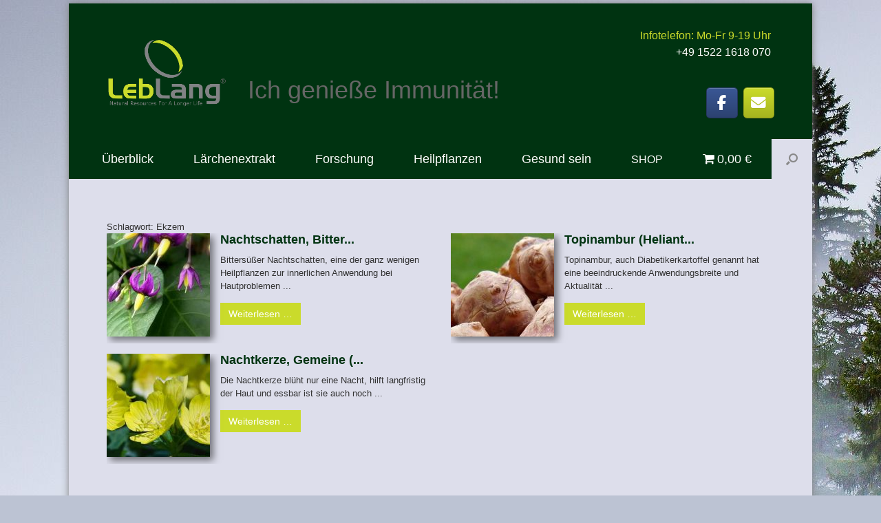

--- FILE ---
content_type: text/html; charset=UTF-8
request_url: https://ichgeniesseimmunitaet.de/tag/ekzem/
body_size: 32209
content:
<!DOCTYPE html>
<html lang="de">
<head>
	<meta charset="UTF-8" />
	<meta http-equiv="X-UA-Compatible" content="IE=10" />
	<link rel="profile" href="http://gmpg.org/xfn/11" />
	<link rel="pingback" href="https://ichgeniesseimmunitaet.de/xmlrpc.php" />
	<title>Schlagwort: Ekzem | Ich genieße Immunität</title>

<!-- The SEO Framework von Sybre Waaijer -->
<link rel="canonical" href="https://ichgeniesseimmunitaet.de/tag/ekzem/" />
<link rel="shortlink" href="https://ichgeniesseimmunitaet.de/?tag=ekzem" />
<meta property="og:type" content="website" />
<meta property="og:locale" content="de_DE" />
<meta property="og:site_name" content="Ich genieße Immunität" />
<meta property="og:title" content="Schlagwort: Ekzem | Ich genieße Immunität" />
<meta property="og:url" content="https://ichgeniesseimmunitaet.de/tag/ekzem/" />
<meta property="og:image" content="https://ichgeniesseimmunitaet.de/wp-content/uploads/2017/10/Leblang_Logo_gruen175.png" />
<meta property="og:image:width" content="175" />
<meta property="og:image:height" content="101" />
<meta name="twitter:card" content="summary_large_image" />
<meta name="twitter:title" content="Schlagwort: Ekzem | Ich genieße Immunität" />
<meta name="twitter:image" content="https://ichgeniesseimmunitaet.de/wp-content/uploads/2017/10/Leblang_Logo_gruen175.png" />
<script type="application/ld+json">{"@context":"https://schema.org","@graph":[{"@type":"WebSite","@id":"https://ichgeniesseimmunitaet.de/#/schema/WebSite","url":"https://ichgeniesseimmunitaet.de/","name":"Ich genieße Immunität","alternateName":"Leblang GmbH – Ich genieße Immunität","description":"leblang.berlin - Onlineshop für das Bioflavonoid Taxifolin in bisher unerreicht hochreiner Form","inLanguage":"de","potentialAction":{"@type":"SearchAction","target":{"@type":"EntryPoint","urlTemplate":"https://ichgeniesseimmunitaet.de/search/{search_term_string}/"},"query-input":"required name=search_term_string"},"publisher":{"@type":"Organization","@id":"https://ichgeniesseimmunitaet.de/#/schema/Organization","name":"Leblang GmbH – Ich genieße Immunität","url":"https://ichgeniesseimmunitaet.de/","sameAs":["https://www.facebook.com/leblang.berlin/","https://www.youtube.com/user/TaxifolinDHQ"],"logo":{"@type":"ImageObject","url":"https://ichgeniesseimmunitaet.de/wp-content/uploads/2017/10/Leblang_Logo_gruen175.png","contentUrl":"https://ichgeniesseimmunitaet.de/wp-content/uploads/2017/10/Leblang_Logo_gruen175.png","width":175,"height":101}}},{"@type":"CollectionPage","@id":"https://ichgeniesseimmunitaet.de/tag/ekzem/","url":"https://ichgeniesseimmunitaet.de/tag/ekzem/","name":"Schlagwort: Ekzem | Ich genieße Immunität","inLanguage":"de","isPartOf":{"@id":"https://ichgeniesseimmunitaet.de/#/schema/WebSite"},"breadcrumb":{"@type":"BreadcrumbList","@id":"https://ichgeniesseimmunitaet.de/#/schema/BreadcrumbList","itemListElement":[{"@type":"ListItem","position":1,"item":"https://ichgeniesseimmunitaet.de/","name":"Ich genieße Immunität"},{"@type":"ListItem","position":2,"name":"Schlagwort: Ekzem"}]}}]}</script>
<!-- / The SEO Framework von Sybre Waaijer | 14.08ms meta | 10.11ms boot -->


<link rel="alternate" type="application/rss+xml" title="Ich genieße Immunität &raquo; Feed" href="https://ichgeniesseimmunitaet.de/feed/" />
<link rel="alternate" type="application/rss+xml" title="Ich genieße Immunität &raquo; Kommentar-Feed" href="https://ichgeniesseimmunitaet.de/comments/feed/" />
<style>[consent-id]:not(.rcb-content-blocker):not([consent-transaction-complete]):not([consent-visual-use-parent^="children:"]):not([consent-confirm]){opacity:0!important;}
.rcb-content-blocker+.rcb-content-blocker-children-fallback~*{display:none!important;}</style><link rel="preload" href="https://ichgeniesseimmunitaet.de/wp-content/eb217095cb3d0d2937c1c0e7eebb3fbc/dist/854404267.js?ver=975c5defe73b4b2fde03afbaa384a541" as="script" />
<link rel="preload" href="https://ichgeniesseimmunitaet.de/wp-content/eb217095cb3d0d2937c1c0e7eebb3fbc/dist/887936744.js?ver=64a64f3ab0d5ab261ad8ca6eebf70126" as="script" />
<link rel="preload" href="https://ichgeniesseimmunitaet.de/wp-content/plugins/real-cookie-banner/public/lib/animate.css/animate.min.css?ver=4.1.1" as="style" />
<link rel="alternate" type="application/rss+xml" title="Ich genieße Immunität &raquo; Ekzem Schlagwort-Feed" href="https://ichgeniesseimmunitaet.de/tag/ekzem/feed/" />
<script data-cfasync="false" type="text/javascript" defer src="https://ichgeniesseimmunitaet.de/wp-content/eb217095cb3d0d2937c1c0e7eebb3fbc/dist/854404267.js?ver=975c5defe73b4b2fde03afbaa384a541" id="real-cookie-banner-vendor-real-cookie-banner-banner-js"></script>
<script type="application/json" data-skip-lazy-load="js-extra" data-skip-moving="true" data-no-defer nitro-exclude data-alt-type="application/ld+json" data-dont-merge data-wpmeteor-nooptimize="true" data-cfasync="false" id="af746fe756c9ab21291f3bc23d0f008f01-js-extra">{"slug":"real-cookie-banner","textDomain":"real-cookie-banner","version":"5.2.10","restUrl":"https:\/\/ichgeniesseimmunitaet.de\/wp-json\/real-cookie-banner\/v1\/","restNamespace":"real-cookie-banner\/v1","restPathObfuscateOffset":"69f0a60b8237bedd","restRoot":"https:\/\/ichgeniesseimmunitaet.de\/wp-json\/","restQuery":{"_v":"5.2.10","_locale":"user"},"restNonce":"f004a4843b","restRecreateNonceEndpoint":"https:\/\/ichgeniesseimmunitaet.de\/wp-admin\/admin-ajax.php?action=rest-nonce","publicUrl":"https:\/\/ichgeniesseimmunitaet.de\/wp-content\/plugins\/real-cookie-banner\/public\/","chunkFolder":"dist","chunksLanguageFolder":"https:\/\/ichgeniesseimmunitaet.de\/wp-content\/languages\/mo-cache\/real-cookie-banner\/","chunks":{"chunk-config-tab-blocker.lite.js":["de_DE_formal-83d48f038e1cf6148175589160cda67e","de_DE_formal-e5c2f3318cd06f18a058318f5795a54b","de_DE_formal-76129424d1eb6744d17357561a128725","de_DE_formal-d3d8ada331df664d13fa407b77bc690b"],"chunk-config-tab-blocker.pro.js":["de_DE_formal-ddf5ae983675e7b6eec2afc2d53654a2","de_DE_formal-487d95eea292aab22c80aa3ae9be41f0","de_DE_formal-ab0e642081d4d0d660276c9cebfe9f5d","de_DE_formal-0f5f6074a855fa677e6086b82145bd50"],"chunk-config-tab-consent.lite.js":["de_DE_formal-3823d7521a3fc2857511061e0d660408"],"chunk-config-tab-consent.pro.js":["de_DE_formal-9cb9ecf8c1e8ce14036b5f3a5e19f098"],"chunk-config-tab-cookies.lite.js":["de_DE_formal-1a51b37d0ef409906245c7ed80d76040","de_DE_formal-e5c2f3318cd06f18a058318f5795a54b","de_DE_formal-76129424d1eb6744d17357561a128725"],"chunk-config-tab-cookies.pro.js":["de_DE_formal-572ee75deed92e7a74abba4b86604687","de_DE_formal-487d95eea292aab22c80aa3ae9be41f0","de_DE_formal-ab0e642081d4d0d660276c9cebfe9f5d"],"chunk-config-tab-dashboard.lite.js":["de_DE_formal-f843c51245ecd2b389746275b3da66b6"],"chunk-config-tab-dashboard.pro.js":["de_DE_formal-ae5ae8f925f0409361cfe395645ac077"],"chunk-config-tab-import.lite.js":["de_DE_formal-66df94240f04843e5a208823e466a850"],"chunk-config-tab-import.pro.js":["de_DE_formal-e5fee6b51986d4ff7a051d6f6a7b076a"],"chunk-config-tab-licensing.lite.js":["de_DE_formal-e01f803e4093b19d6787901b9591b5a6"],"chunk-config-tab-licensing.pro.js":["de_DE_formal-4918ea9704f47c2055904e4104d4ffba"],"chunk-config-tab-scanner.lite.js":["de_DE_formal-b10b39f1099ef599835c729334e38429"],"chunk-config-tab-scanner.pro.js":["de_DE_formal-752a1502ab4f0bebfa2ad50c68ef571f"],"chunk-config-tab-settings.lite.js":["de_DE_formal-37978e0b06b4eb18b16164a2d9c93a2c"],"chunk-config-tab-settings.pro.js":["de_DE_formal-e59d3dcc762e276255c8989fbd1f80e3"],"chunk-config-tab-tcf.lite.js":["de_DE_formal-4f658bdbf0aa370053460bc9e3cd1f69","de_DE_formal-e5c2f3318cd06f18a058318f5795a54b","de_DE_formal-d3d8ada331df664d13fa407b77bc690b"],"chunk-config-tab-tcf.pro.js":["de_DE_formal-e1e83d5b8a28f1f91f63b9de2a8b181a","de_DE_formal-487d95eea292aab22c80aa3ae9be41f0","de_DE_formal-0f5f6074a855fa677e6086b82145bd50"]},"others":{"customizeValuesBanner":"{\"layout\":{\"type\":\"dialog\",\"maxHeightEnabled\":false,\"maxHeight\":740,\"dialogMaxWidth\":510,\"dialogPosition\":\"middleCenter\",\"dialogMargin\":[0,0,0,0],\"bannerPosition\":\"bottom\",\"bannerMaxWidth\":1024,\"dialogBorderRadius\":3,\"borderRadius\":5,\"animationIn\":\"slideInUp\",\"animationInDuration\":500,\"animationInOnlyMobile\":true,\"animationOut\":\"none\",\"animationOutDuration\":500,\"animationOutOnlyMobile\":true,\"overlay\":true,\"overlayBg\":\"#000000\",\"overlayBgAlpha\":38,\"overlayBlur\":2},\"decision\":{\"acceptAll\":\"button\",\"acceptEssentials\":\"button\",\"showCloseIcon\":false,\"acceptIndividual\":\"link\",\"buttonOrder\":\"all,essential,save,individual\",\"showGroups\":true,\"groupsFirstView\":false,\"saveButton\":\"always\"},\"design\":{\"bg\":\"#ffffff\",\"textAlign\":\"center\",\"linkTextDecoration\":\"underline\",\"borderWidth\":0,\"borderColor\":\"#ffffff\",\"fontSize\":13,\"fontColor\":\"#2b2b2b\",\"fontInheritFamily\":true,\"fontFamily\":\"Arial, Helvetica, sans-serif\",\"fontWeight\":\"normal\",\"boxShadowEnabled\":true,\"boxShadowOffsetX\":0,\"boxShadowOffsetY\":5,\"boxShadowBlurRadius\":13,\"boxShadowSpreadRadius\":0,\"boxShadowColor\":\"#000000\",\"boxShadowColorAlpha\":20},\"headerDesign\":{\"inheritBg\":true,\"bg\":\"#f4f4f4\",\"inheritTextAlign\":true,\"textAlign\":\"center\",\"padding\":[17,20,15,20],\"logo\":\"\",\"logoRetina\":\"\",\"logoMaxHeight\":40,\"logoPosition\":\"left\",\"logoMargin\":[5,15,5,15],\"fontSize\":20,\"fontColor\":\"#2b2b2b\",\"fontInheritFamily\":true,\"fontFamily\":\"Arial, Helvetica, sans-serif\",\"fontWeight\":\"normal\",\"borderWidth\":1,\"borderColor\":\"#efefef\"},\"bodyDesign\":{\"padding\":[15,20,10,20],\"descriptionInheritFontSize\":true,\"descriptionFontSize\":13,\"dottedGroupsInheritFontSize\":true,\"dottedGroupsFontSize\":13,\"dottedGroupsBulletColor\":\"#15779b\",\"teachingsInheritTextAlign\":true,\"teachingsTextAlign\":\"center\",\"teachingsSeparatorActive\":true,\"teachingsSeparatorWidth\":50,\"teachingsSeparatorHeight\":1,\"teachingsSeparatorColor\":\"#15779b\",\"teachingsInheritFontSize\":false,\"teachingsFontSize\":12,\"teachingsInheritFontColor\":false,\"teachingsFontColor\":\"#7c7c7c\",\"accordionMargin\":[10,0,5,0],\"accordionPadding\":[5,10,5,10],\"accordionArrowType\":\"outlined\",\"accordionArrowColor\":\"#15779b\",\"accordionBg\":\"#ffffff\",\"accordionActiveBg\":\"#f9f9f9\",\"accordionHoverBg\":\"#efefef\",\"accordionBorderWidth\":1,\"accordionBorderColor\":\"#efefef\",\"accordionTitleFontSize\":12,\"accordionTitleFontColor\":\"#2b2b2b\",\"accordionTitleFontWeight\":\"normal\",\"accordionDescriptionMargin\":[5,0,0,0],\"accordionDescriptionFontSize\":12,\"accordionDescriptionFontColor\":\"#757575\",\"accordionDescriptionFontWeight\":\"normal\",\"acceptAllOneRowLayout\":false,\"acceptAllPadding\":[10,10,10,10],\"acceptAllBg\":\"#15779b\",\"acceptAllTextAlign\":\"center\",\"acceptAllFontSize\":18,\"acceptAllFontColor\":\"#ffffff\",\"acceptAllFontWeight\":\"normal\",\"acceptAllBorderWidth\":0,\"acceptAllBorderColor\":\"#000000\",\"acceptAllHoverBg\":\"#11607d\",\"acceptAllHoverFontColor\":\"#ffffff\",\"acceptAllHoverBorderColor\":\"#000000\",\"acceptEssentialsUseAcceptAll\":false,\"acceptEssentialsButtonType\":\"\",\"acceptEssentialsPadding\":[10,10,10,10],\"acceptEssentialsBg\":\"#efefef\",\"acceptEssentialsTextAlign\":\"center\",\"acceptEssentialsFontSize\":16,\"acceptEssentialsFontColor\":\"#0a0a0a\",\"acceptEssentialsFontWeight\":\"normal\",\"acceptEssentialsBorderWidth\":0,\"acceptEssentialsBorderColor\":\"#000000\",\"acceptEssentialsHoverBg\":\"#e8e8e8\",\"acceptEssentialsHoverFontColor\":\"#000000\",\"acceptEssentialsHoverBorderColor\":\"#000000\",\"acceptIndividualPadding\":[0,5,0,5],\"acceptIndividualBg\":\"#ffffff\",\"acceptIndividualTextAlign\":\"center\",\"acceptIndividualFontSize\":14,\"acceptIndividualFontColor\":\"#7c7c7c\",\"acceptIndividualFontWeight\":\"normal\",\"acceptIndividualBorderWidth\":0,\"acceptIndividualBorderColor\":\"#000000\",\"acceptIndividualHoverBg\":\"#ffffff\",\"acceptIndividualHoverFontColor\":\"#2b2b2b\",\"acceptIndividualHoverBorderColor\":\"#000000\"},\"footerDesign\":{\"poweredByLink\":true,\"inheritBg\":false,\"bg\":\"#fcfcfc\",\"inheritTextAlign\":true,\"textAlign\":\"center\",\"padding\":[10,20,15,20],\"fontSize\":14,\"fontColor\":\"#7c7c7c\",\"fontInheritFamily\":true,\"fontFamily\":\"Arial, Helvetica, sans-serif\",\"fontWeight\":\"normal\",\"hoverFontColor\":\"#2b2b2b\",\"borderWidth\":1,\"borderColor\":\"#efefef\",\"languageSwitcher\":\"flags\"},\"texts\":{\"headline\":\"Privatsph\\u00e4re-Einstellungen\",\"description\":\"Wir verwenden Cookies und \\u00e4hnliche Technologien auf unserer Website und verarbeiten personenbezogene Daten \\u00fcber Sie, wie Ihre IP-Adresse. Wir teilen diese Daten auch mit Dritten. Die Datenverarbeitung kann mit Ihrer Einwilligung oder auf Basis eines berechtigten Interesses erfolgen, dem Sie in den individuellen Privatsph\\u00e4re-Einstellungen widersprechen k\\u00f6nnen. Sie haben das Recht, nur in essenzielle Services einzuwilligen und Ihre Einwilligung in der Datenschutzerkl\\u00e4rung zu einem sp\\u00e4teren Zeitpunkt zu \\u00e4ndern oder zu widerrufen.\",\"acceptAll\":\"Alle akzeptieren\",\"acceptEssentials\":\"Weiter ohne Einwilligung\",\"acceptIndividual\":\"Individuelle Privatsph\\u00e4re-Pr\\u00e4ferenzen\",\"poweredBy\":\"5\",\"dataProcessingInUnsafeCountries\":\"Einige Dienste verarbeiten personenbezogene Daten in unsicheren Drittl\\u00e4ndern. Indem Sie in die Nutzung dieser Services einwilligen, erkl\\u00e4ren Sie sich auch mit der Verarbeitung Ihrer Daten in diesen unsicheren Drittl\\u00e4ndern gem\\u00e4\\u00df {{legalBasis}} einverstanden. Dies birgt das Risiko, dass Ihre Daten von Beh\\u00f6rden zu Kontroll- und \\u00dcberwachungszwecken verarbeitet werden, m\\u00f6glicherweise ohne die M\\u00f6glichkeit eines Rechtsbehelfs.\",\"ageNoticeBanner\":\"Sie sind unter {{minAge}} Jahre alt? Dann k\\u00f6nnen Sie nicht in optionale Services einwilligen. Bitten Sie Ihre Eltern oder Erziehungsberechtigten, mit Ihnen in diese Services einzuwilligen.\",\"ageNoticeBlocker\":\"Sie sind unter {{minAge}} Jahre alt? Leider d\\u00fcrfen Sie diesem Service nicht selbst zustimmen, um diese Inhalte zu sehen. Bitten Sie Ihre Eltern oder Erziehungsberechtigten, dem Service mit Ihnen zuzustimmen!\",\"listServicesNotice\":\"Indem Sie alle Services akzeptieren, erlauben Sie, dass {{services}} geladen werden. Diese sind nach ihrem Zweck in Gruppen {{serviceGroups}} unterteilt (Zugeh\\u00f6rigkeit durch hochgestellte Zahlen gekennzeichnet).\",\"listServicesLegitimateInterestNotice\":\"Au\\u00dferdem werden die {{services}} auf der Grundlage eines berechtigten Interesses geladen.\",\"consentForwardingExternalHosts\":\"Ihre Einwilligung gilt auch auf {{websites}}.\",\"blockerHeadline\":\"{{name}} aufgrund von Privatsph\\u00e4re-Einstellungen blockiert\",\"blockerLinkShowMissing\":\"Alle Services anzeigen, denen Sie noch zustimmen m\\u00fcssen\",\"blockerLoadButton\":\"Erforderliche Services akzeptieren und Inhalte laden\",\"blockerAcceptInfo\":\"Durch das Laden der blockierten Inhalte werden Ihre Privatsph\\u00e4ren-Einstellungen angepasst. Inhalte von diesem Service werden in Zukunft nicht mehr blockiert. Sie haben das Recht, Ihre Entscheidung jederzeit zu widerrufen oder zu \\u00e4ndern.\",\"stickyHistory\":\"Historie der Privatsph\\u00e4re-Einstellungen\",\"stickyRevoke\":\"Einwilligungen widerrufen\",\"stickyRevokeSuccessMessage\":\"Sie haben Ihre Einwilligung f\\u00fcr Services mit ihren Cookies und der Verarbeitung personenbezogener Daten erfolgreich widerrufen. Die Seite wird jetzt neu geladen!\",\"stickyChange\":\"Privatsph\\u00e4re-Einstellungen \\u00e4ndern\"},\"individualLayout\":{\"inheritDialogMaxWidth\":false,\"dialogMaxWidth\":970,\"inheritBannerMaxWidth\":true,\"bannerMaxWidth\":1980,\"descriptionTextAlign\":\"left\"},\"group\":{\"checkboxBg\":\"#f0f0f0\",\"checkboxBorderWidth\":1,\"checkboxBorderColor\":\"#d2d2d2\",\"checkboxActiveColor\":\"#ffffff\",\"checkboxActiveBg\":\"#15779b\",\"checkboxActiveBorderColor\":\"#11607d\",\"groupInheritBg\":true,\"groupBg\":\"#f4f4f4\",\"groupPadding\":[15,15,15,15],\"groupSpacing\":10,\"groupBorderRadius\":5,\"groupBorderWidth\":1,\"groupBorderColor\":\"#f4f4f4\",\"headlineFontSize\":16,\"headlineFontWeight\":\"normal\",\"headlineFontColor\":\"#2b2b2b\",\"descriptionFontSize\":14,\"descriptionFontColor\":\"#7c7c7c\",\"linkColor\":\"#7c7c7c\",\"linkHoverColor\":\"#2b2b2b\",\"detailsHideLessRelevant\":true},\"saveButton\":{\"useAcceptAll\":false,\"type\":\"button\",\"padding\":[10,10,10,10],\"bg\":\"#efefef\",\"textAlign\":\"center\",\"fontSize\":16,\"fontColor\":\"#0a0a0a\",\"fontWeight\":\"normal\",\"borderWidth\":0,\"borderColor\":\"#000000\",\"hoverBg\":\"#e8e8e8\",\"hoverFontColor\":\"#000000\",\"hoverBorderColor\":\"#000000\"},\"individualTexts\":{\"headline\":\"Individuelle Privatsph\\u00e4re-Pr\\u00e4ferenzen\",\"description\":\"Wir verwenden Cookies und \\u00e4hnliche Technologien auf unserer Website und verarbeiten personenbezogene Daten \\u00fcber Sie, wie Ihre IP-Adresse. Wir teilen diese Daten auch mit Dritten. Die Datenverarbeitung kann mit Ihrer Einwilligung oder auf der Grundlage eines berechtigten Interesses erfolgen, dem Sie widersprechen k\\u00f6nnen. Sie haben das Recht, nur in essenzielle Services einzuwilligen und Ihre Einwilligung zu einem sp\\u00e4teren Zeitpunkt in der Datenschutzerkl\\u00e4rung zu \\u00e4ndern oder zu widerrufen. Nachfolgend finden Sie eine \\u00dcbersicht \\u00fcber alle Services, die von dieser Website genutzt werden. Sie k\\u00f6nnen detaillierte Informationen zu jedem Service einsehen und diesen einzeln zustimmen oder von Ihrem Widerspruchsrecht Gebrauch machen.\",\"save\":\"Individuelle Auswahl speichern\",\"showMore\":\"Service-Informationen anzeigen\",\"hideMore\":\"Service-Informationen ausblenden\",\"postamble\":\"\"},\"mobile\":{\"enabled\":true,\"maxHeight\":400,\"hideHeader\":false,\"alignment\":\"bottom\",\"scalePercent\":90,\"scalePercentVertical\":-50},\"sticky\":{\"enabled\":false,\"animationsEnabled\":true,\"alignment\":\"left\",\"bubbleBorderRadius\":50,\"icon\":\"fingerprint\",\"iconCustom\":\"\",\"iconCustomRetina\":\"\",\"iconSize\":30,\"iconColor\":\"#ffffff\",\"bubbleMargin\":[10,20,20,20],\"bubblePadding\":15,\"bubbleBg\":\"#15779b\",\"bubbleBorderWidth\":0,\"bubbleBorderColor\":\"#10556f\",\"boxShadowEnabled\":true,\"boxShadowOffsetX\":0,\"boxShadowOffsetY\":2,\"boxShadowBlurRadius\":5,\"boxShadowSpreadRadius\":1,\"boxShadowColor\":\"#105b77\",\"boxShadowColorAlpha\":40,\"bubbleHoverBg\":\"#ffffff\",\"bubbleHoverBorderColor\":\"#000000\",\"hoverIconColor\":\"#000000\",\"hoverIconCustom\":\"\",\"hoverIconCustomRetina\":\"\",\"menuFontSize\":16,\"menuBorderRadius\":5,\"menuItemSpacing\":10,\"menuItemPadding\":[5,10,5,10]},\"customCss\":{\"css\":\"\",\"antiAdBlocker\":\"y\"}}","isPro":false,"showProHints":false,"proUrl":"https:\/\/devowl.io\/de\/go\/real-cookie-banner?source=rcb-lite","showLiteNotice":true,"frontend":{"groups":"[{\"id\":295,\"name\":\"Essenziell\",\"slug\":\"essenziell\",\"description\":\"Essential Services sind f\\u00fcr die grundlegende Funktionalit\\u00e4t der Website erforderlich. Sie enthalten nur technisch notwendige Services. Diesen Services kann nicht widersprochen werden.\",\"isEssential\":true,\"isDefault\":true,\"items\":[{\"id\":10255,\"name\":\"Real Cookie Banner\",\"purpose\":\"Real Cookie Banner bittet Website-Besucher um die Einwilligung zum Setzen von Cookies und zur Verarbeitung personenbezogener Daten. Dazu wird jedem Website-Besucher eine UUID (pseudonyme Identifikation des Nutzers) zugewiesen, die bis zum Ablauf des Cookies zur Speicherung der Einwilligung g\\u00fcltig ist. Cookies werden dazu verwendet, um zu testen, ob Cookies gesetzt werden k\\u00f6nnen, um Referenz auf die dokumentierte Einwilligung zu speichern, um zu speichern, in welche Services aus welchen Service-Gruppen der Besucher eingewilligt hat, und, falls Einwilligung nach dem Transparency & Consent Framework (TCF) eingeholt werden, um die Einwilligungen in TCF Partner, Zwecke, besondere Zwecke, Funktionen und besondere Funktionen zu speichern. Im Rahmen der Darlegungspflicht nach DSGVO wird die erhobene Einwilligung vollumf\\u00e4nglich dokumentiert. Dazu z\\u00e4hlt neben den Services und Service-Gruppen, in welche der Besucher eingewilligt hat, und falls Einwilligung nach dem TCF Standard eingeholt werden, in welche TCF Partner, Zwecke und Funktionen der Besucher eingewilligt hat, alle Einstellungen des Cookie Banners zum Zeitpunkt der Einwilligung als auch die technischen Umst\\u00e4nde (z.B. Gr\\u00f6\\u00dfe des Sichtbereichs bei der Einwilligung) und die Nutzerinteraktionen (z.B. Klick auf Buttons), die zur Einwilligung gef\\u00fchrt haben. Die Einwilligung wird pro Sprache einmal erhoben.\",\"providerContact\":{\"phone\":\"\",\"email\":\"\",\"link\":\"\"},\"isProviderCurrentWebsite\":true,\"provider\":\"Ich genie\\u00dfe Immunit\\u00e4t\",\"uniqueName\":\"real-cookie-banner\",\"isEmbeddingOnlyExternalResources\":false,\"legalBasis\":\"legal-requirement\",\"dataProcessingInCountries\":[],\"dataProcessingInCountriesSpecialTreatments\":[],\"technicalDefinitions\":[{\"type\":\"http\",\"name\":\"real_cookie_banner*\",\"host\":\".ichgeniesseimmunitaet.de\",\"duration\":365,\"durationUnit\":\"d\",\"isSessionDuration\":false,\"purpose\":\"Eindeutiger Identifikator f\\u00fcr die Einwilligung, aber nicht f\\u00fcr den Website-Besucher. Revisionshash f\\u00fcr die Einstellungen des Cookie-Banners (Texte, Farben, Funktionen, Servicegruppen, Dienste, Content Blocker usw.). IDs f\\u00fcr eingewilligte Services und Service-Gruppen.\"},{\"type\":\"http\",\"name\":\"real_cookie_banner*-tcf\",\"host\":\".ichgeniesseimmunitaet.de\",\"duration\":365,\"durationUnit\":\"d\",\"isSessionDuration\":false,\"purpose\":\"Im Rahmen von TCF gesammelte Einwilligungen, die im TC-String-Format gespeichert werden, einschlie\\u00dflich TCF-Vendoren, -Zwecke, -Sonderzwecke, -Funktionen und -Sonderfunktionen.\"},{\"type\":\"http\",\"name\":\"real_cookie_banner*-gcm\",\"host\":\".ichgeniesseimmunitaet.de\",\"duration\":365,\"durationUnit\":\"d\",\"isSessionDuration\":false,\"purpose\":\"Die im Google Consent Mode gesammelten Einwilligungen in die verschiedenen Einwilligungstypen (Zwecke) werden f\\u00fcr alle mit dem Google Consent Mode kompatiblen Services gespeichert.\"},{\"type\":\"http\",\"name\":\"real_cookie_banner-test\",\"host\":\".ichgeniesseimmunitaet.de\",\"duration\":365,\"durationUnit\":\"d\",\"isSessionDuration\":false,\"purpose\":\"Cookie, der gesetzt wurde, um die Funktionalit\\u00e4t von HTTP-Cookies zu testen. Wird sofort nach dem Test gel\\u00f6scht.\"},{\"type\":\"local\",\"name\":\"real_cookie_banner*\",\"host\":\"https:\\\/\\\/ichgeniesseimmunitaet.de\",\"duration\":1,\"durationUnit\":\"d\",\"isSessionDuration\":false,\"purpose\":\"Eindeutiger Identifikator f\\u00fcr die Einwilligung, aber nicht f\\u00fcr den Website-Besucher. Revisionshash f\\u00fcr die Einstellungen des Cookie-Banners (Texte, Farben, Funktionen, Service-Gruppen, Services, Content Blocker usw.). IDs f\\u00fcr eingewilligte Services und Service-Gruppen. Wird nur solange gespeichert, bis die Einwilligung auf dem Website-Server dokumentiert ist.\"},{\"type\":\"local\",\"name\":\"real_cookie_banner*-tcf\",\"host\":\"https:\\\/\\\/ichgeniesseimmunitaet.de\",\"duration\":1,\"durationUnit\":\"d\",\"isSessionDuration\":false,\"purpose\":\"Im Rahmen von TCF gesammelte Einwilligungen werden im TC-String-Format gespeichert, einschlie\\u00dflich TCF Vendoren, Zwecke, besondere Zwecke, Funktionen und besondere Funktionen. Wird nur solange gespeichert, bis die Einwilligung auf dem Website-Server dokumentiert ist.\"},{\"type\":\"local\",\"name\":\"real_cookie_banner*-gcm\",\"host\":\"https:\\\/\\\/ichgeniesseimmunitaet.de\",\"duration\":1,\"durationUnit\":\"d\",\"isSessionDuration\":false,\"purpose\":\"Im Rahmen des Google Consent Mode erfasste Einwilligungen werden f\\u00fcr alle mit dem Google Consent Mode kompatiblen Services in Einwilligungstypen (Zwecke) gespeichert. Wird nur solange gespeichert, bis die Einwilligung auf dem Website-Server dokumentiert ist.\"},{\"type\":\"local\",\"name\":\"real_cookie_banner-consent-queue*\",\"host\":\"https:\\\/\\\/ichgeniesseimmunitaet.de\",\"duration\":1,\"durationUnit\":\"d\",\"isSessionDuration\":false,\"purpose\":\"Lokale Zwischenspeicherung (Caching) der Auswahl im Cookie-Banner, bis der Server die Einwilligung dokumentiert; Dokumentation periodisch oder bei Seitenwechseln versucht, wenn der Server nicht verf\\u00fcgbar oder \\u00fcberlastet ist.\"}],\"codeDynamics\":[],\"providerPrivacyPolicyUrl\":\"https:\\\/\\\/ichgeniesseimmunitaet.de\\\/datenschutzbelehrung\\\/\",\"providerLegalNoticeUrl\":\"\",\"tagManagerOptInEventName\":\"\",\"tagManagerOptOutEventName\":\"\",\"googleConsentModeConsentTypes\":[],\"executePriority\":10,\"codeOptIn\":\"\",\"executeCodeOptInWhenNoTagManagerConsentIsGiven\":false,\"codeOptOut\":\"\",\"executeCodeOptOutWhenNoTagManagerConsentIsGiven\":false,\"deleteTechnicalDefinitionsAfterOptOut\":false,\"codeOnPageLoad\":\"\",\"presetId\":\"real-cookie-banner\"}]}]","links":[{"id":10837,"label":"Datenschutzerkl\u00e4rung","pageType":"privacyPolicy","isExternalUrl":false,"pageId":150,"url":"https:\/\/ichgeniesseimmunitaet.de\/datenschutzbelehrung\/","hideCookieBanner":true,"isTargetBlank":true}],"websiteOperator":{"address":"","country":"","contactEmail":"base64-encoded:bGVibGFuZy5iZXJsaW5Ad2ViLmRl","contactPhone":"","contactFormUrl":false},"blocker":[],"languageSwitcher":[],"predefinedDataProcessingInSafeCountriesLists":{"GDPR":["AT","BE","BG","HR","CY","CZ","DK","EE","FI","FR","DE","GR","HU","IE","IS","IT","LI","LV","LT","LU","MT","NL","NO","PL","PT","RO","SK","SI","ES","SE"],"DSG":["CH"],"GDPR+DSG":[],"ADEQUACY_EU":["AD","AR","CA","FO","GG","IL","IM","JP","JE","NZ","KR","CH","GB","UY","US"],"ADEQUACY_CH":["DE","AD","AR","AT","BE","BG","CA","CY","HR","DK","ES","EE","FI","FR","GI","GR","GG","HU","IM","FO","IE","IS","IL","IT","JE","LV","LI","LT","LU","MT","MC","NO","NZ","NL","PL","PT","CZ","RO","GB","SK","SI","SE","UY","US"]},"decisionCookieName":"real_cookie_banner-blog:1","revisionHash":"86601f597bff121a5d4fadb0cbf3e155","territorialLegalBasis":["gdpr-eprivacy"],"setCookiesViaManager":"none","isRespectDoNotTrack":false,"failedConsentDocumentationHandling":"essentials","isAcceptAllForBots":true,"isDataProcessingInUnsafeCountries":false,"isAgeNotice":true,"ageNoticeAgeLimit":16,"isListServicesNotice":false,"isBannerLessConsent":false,"isTcf":false,"isGcm":false,"isGcmListPurposes":false,"hasLazyData":false},"anonymousContentUrl":"https:\/\/ichgeniesseimmunitaet.de\/wp-content\/eb217095cb3d0d2937c1c0e7eebb3fbc\/dist\/","anonymousHash":"eb217095cb3d0d2937c1c0e7eebb3fbc","hasDynamicPreDecisions":false,"isLicensed":true,"isDevLicense":false,"multilingualSkipHTMLForTag":"","isCurrentlyInTranslationEditorPreview":false,"defaultLanguage":"","currentLanguage":"","activeLanguages":[],"context":"","iso3166OneAlpha2":{"AF":"Afghanistan","AL":"Albanien","DZ":"Algerien","AS":"Amerikanisch-Samoa","AD":"Andorra","AO":"Angola","AI":"Anguilla","AQ":"Antarktis","AG":"Antigua und Barbuda","AR":"Argentinien","AM":"Armenien","AW":"Aruba","AZ":"Aserbaidschan","AU":"Australien","BS":"Bahamas","BH":"Bahrain","BD":"Bangladesch","BB":"Barbados","BY":"Belarus","BE":"Belgien","BZ":"Belize","BJ":"Benin","BM":"Bermuda","BT":"Bhutan","BO":"Bolivien","BA":"Bosnien und Herzegowina","BW":"Botswana","BV":"Bouvetinsel","BR":"Brasilien","IO":"Britisches Territorium im Indischen Ozean","BN":"Brunei Darussalam","BG":"Bulgarien","BF":"Burkina Faso","BI":"Burundi","CL":"Chile","CN":"China","CK":"Cookinseln","CR":"Costa Rica","CW":"Cura\u00e7ao","DE":"Deutschland","LA":"Die Laotische Demokratische Volksrepublik","DM":"Dominica","DO":"Dominikanische Republik","DJ":"Dschibuti","DK":"D\u00e4nemark","EC":"Ecuador","SV":"El Salvador","ER":"Eritrea","EE":"Estland","FK":"Falklandinseln (Malwinen)","FJ":"Fidschi","FI":"Finnland","FR":"Frankreich","GF":"Franz\u00f6sisch-Guayana","PF":"Franz\u00f6sisch-Polynesien","TF":"Franz\u00f6sische S\u00fcd- und Antarktisgebiete","FO":"F\u00e4r\u00f6er Inseln","FM":"F\u00f6derierte Staaten von Mikronesien","GA":"Gabun","GM":"Gambia","GE":"Georgien","GH":"Ghana","GI":"Gibraltar","GD":"Grenada","GR":"Griechenland","GL":"Gr\u00f6nland","GP":"Guadeloupe","GU":"Guam","GT":"Guatemala","GG":"Guernsey","GN":"Guinea","GW":"Guinea-Bissau","GY":"Guyana","HT":"Haiti","HM":"Heard und die McDonaldinseln","VA":"Heiliger Stuhl (Staat Vatikanstadt)","HN":"Honduras","HK":"Hong Kong","IN":"Indien","ID":"Indonesien","IQ":"Irak","IE":"Irland","IR":"Islamische Republik Iran","IS":"Island","IM":"Isle of Man","IL":"Israel","IT":"Italien","JM":"Jamaika","JP":"Japan","YE":"Jemen","JE":"Jersey","JO":"Jordanien","VG":"Jungferninseln, Britisch","VI":"Jungferninseln, U.S.","KY":"Kaimaninseln","KH":"Kambodscha","CM":"Kamerun","CA":"Kanada","CV":"Kap Verde","BQ":"Karibischen Niederlande","KZ":"Kasachstan","QA":"Katar","KE":"Kenia","KG":"Kirgisistan","KI":"Kiribati","UM":"Kleinere Inselbesitzungen der Vereinigten Staaten","CC":"Kokosinseln","CO":"Kolumbien","KM":"Komoren","CG":"Kongo","CD":"Kongo, Demokratische Republik","KR":"Korea","XK":"Kosovo","HR":"Kroatien","CU":"Kuba","KW":"Kuwait","LS":"Lesotho","LV":"Lettland","LB":"Libanon","LR":"Liberia","LY":"Libysch-Arabische Dschamahirija","LI":"Liechtenstein","LT":"Litauen","LU":"Luxemburg","MO":"Macao","MG":"Madagaskar","MW":"Malawi","MY":"Malaysia","MV":"Malediven","ML":"Mali","MT":"Malta","MA":"Marokko","MH":"Marshallinseln","MQ":"Martinique","MR":"Mauretanien","MU":"Mauritius","YT":"Mayotte","MK":"Mazedonien","MX":"Mexiko","MD":"Moldawien","MC":"Monaco","MN":"Mongolei","ME":"Montenegro","MS":"Montserrat","MZ":"Mosambik","MM":"Myanmar","NA":"Namibia","NR":"Nauru","NP":"Nepal","NC":"Neukaledonien","NZ":"Neuseeland","NI":"Nicaragua","NL":"Niederlande","AN":"Niederl\u00e4ndische Antillen","NE":"Niger","NG":"Nigeria","NU":"Niue","KP":"Nordkorea","NF":"Norfolkinsel","NO":"Norwegen","MP":"N\u00f6rdliche Marianen","OM":"Oman","PK":"Pakistan","PW":"Palau","PS":"Pal\u00e4stinensisches Gebiet, besetzt","PA":"Panama","PG":"Papua-Neuguinea","PY":"Paraguay","PE":"Peru","PH":"Philippinen","PN":"Pitcairn","PL":"Polen","PT":"Portugal","PR":"Puerto Rico","CI":"Republik C\u00f4te d'Ivoire","RW":"Ruanda","RO":"Rum\u00e4nien","RU":"Russische F\u00f6deration","RE":"R\u00e9union","BL":"Saint Barth\u00e9l\u00e9my","PM":"Saint Pierre und Miquelo","SB":"Salomonen","ZM":"Sambia","WS":"Samoa","SM":"San Marino","SH":"Sankt Helena","MF":"Sankt Martin","SA":"Saudi-Arabien","SE":"Schweden","CH":"Schweiz","SN":"Senegal","RS":"Serbien","SC":"Seychellen","SL":"Sierra Leone","ZW":"Simbabwe","SG":"Singapur","SX":"Sint Maarten","SK":"Slowakei","SI":"Slowenien","SO":"Somalia","ES":"Spanien","LK":"Sri Lanka","KN":"St. Kitts und Nevis","LC":"St. Lucia","VC":"St. Vincent und Grenadinen","SD":"Sudan","SR":"Surinam","SJ":"Svalbard und Jan Mayen","SZ":"Swasiland","SY":"Syrische Arabische Republik","ST":"S\u00e3o Tom\u00e9 und Pr\u00edncipe","ZA":"S\u00fcdafrika","GS":"S\u00fcdgeorgien und die S\u00fcdlichen Sandwichinseln","SS":"S\u00fcdsudan","TJ":"Tadschikistan","TW":"Taiwan","TZ":"Tansania","TH":"Thailand","TL":"Timor-Leste","TG":"Togo","TK":"Tokelau","TO":"Tonga","TT":"Trinidad und Tobago","TD":"Tschad","CZ":"Tschechische Republik","TN":"Tunesien","TM":"Turkmenistan","TC":"Turks- und Caicosinseln","TV":"Tuvalu","TR":"T\u00fcrkei","UG":"Uganda","UA":"Ukraine","HU":"Ungarn","UY":"Uruguay","UZ":"Usbekistan","VU":"Vanuatu","VE":"Venezuela","AE":"Vereinigte Arabische Emirate","US":"Vereinigte Staaten","GB":"Vereinigtes K\u00f6nigreich","VN":"Vietnam","WF":"Wallis und Futuna","CX":"Weihnachtsinsel","EH":"Westsahara","CF":"Zentralafrikanische Republik","CY":"Zypern","EG":"\u00c4gypten","GQ":"\u00c4quatorialguinea","ET":"\u00c4thiopien","AX":"\u00c5land Inseln","AT":"\u00d6sterreich"},"visualParentSelectors":{".et_pb_video_box":1,".et_pb_video_slider:has(>.et_pb_slider_carousel %s)":"self",".ast-oembed-container":1,".wpb_video_wrapper":1,".gdlr-core-pbf-background-wrap":1},"isPreventPreDecision":false,"isInvalidateImplicitUserConsent":false,"dependantVisibilityContainers":["[role=\"tabpanel\"]",".eael-tab-content-item",".wpcs_content_inner",".op3-contenttoggleitem-content",".op3-popoverlay-content",".pum-overlay","[data-elementor-type=\"popup\"]",".wp-block-ub-content-toggle-accordion-content-wrap",".w-popup-wrap",".oxy-lightbox_inner[data-inner-content=true]",".oxy-pro-accordion_body",".oxy-tab-content",".kt-accordion-panel",".vc_tta-panel-body",".mfp-hide","div[id^=\"tve_thrive_lightbox_\"]",".brxe-xpromodalnestable",".evcal_eventcard",".divioverlay",".et_pb_toggle_content"],"disableDeduplicateExceptions":[".et_pb_video_slider"],"bannerDesignVersion":12,"bannerI18n":{"showMore":"Mehr anzeigen","hideMore":"Ausblenden","showLessRelevantDetails":"Weitere Details anzeigen (%s)","hideLessRelevantDetails":"Weitere Details ausblenden (%s)","other":"Anderes","legalBasis":{"label":"Verwendung auf gesetzlicher Grundlage von","consentPersonalData":"Einwilligung zur Verarbeitung personenbezogener Daten","consentStorage":"Einwilligung zur Speicherung oder zum Zugriff auf Informationen auf der Endeinrichtung des Nutzers","legitimateInterestPersonalData":"Berechtigtes Interesse zur Verarbeitung personenbezogener Daten","legitimateInterestStorage":"Bereitstellung eines ausdr\u00fccklich gew\u00fcnschten digitalen Dienstes zur Speicherung oder zum Zugriff auf Informationen auf der Endeinrichtung des Nutzers","legalRequirementPersonalData":"Erf\u00fcllung einer rechtlichen Verpflichtung zur Verarbeitung personenbezogener Daten"},"territorialLegalBasisArticles":{"gdpr-eprivacy":{"dataProcessingInUnsafeCountries":"Art. 49 Abs. 1 lit. a DSGVO"},"dsg-switzerland":{"dataProcessingInUnsafeCountries":"Art. 17 Abs. 1 lit. a DSG (Schweiz)"}},"legitimateInterest":"Berechtigtes Interesse","consent":"Einwilligung","crawlerLinkAlert":"Wir haben erkannt, dass Sie ein Crawler\/Bot sind. Nur nat\u00fcrliche Personen m\u00fcssen in Cookies und die Verarbeitung von personenbezogenen Daten einwilligen. Daher hat der Link f\u00fcr Sie keine Funktion.","technicalCookieDefinitions":"Technische Cookie-Definitionen","technicalCookieName":"Technischer Cookie Name","usesCookies":"Verwendete Cookies","cookieRefresh":"Cookie-Erneuerung","usesNonCookieAccess":"Verwendet Cookie-\u00e4hnliche Informationen (LocalStorage, SessionStorage, IndexDB, etc.)","host":"Host","duration":"Dauer","noExpiration":"Kein Ablauf","type":"Typ","purpose":"Zweck","purposes":"Zwecke","headerTitlePrivacyPolicyHistory":"Historie Ihrer Privatsph\u00e4re-Einstellungen","skipToConsentChoices":"Zu Einwilligungsoptionen springen","historyLabel":"Einwilligungen anzeigen vom","historyItemLoadError":"Das Lesen der Einwilligung ist fehlgeschlagen. Bitte versuchen Sie es sp\u00e4ter noch einmal!","historySelectNone":"Noch nicht eingewilligt","provider":"Anbieter","providerContactPhone":"Telefon","providerContactEmail":"E-Mail","providerContactLink":"Kontaktformular","providerPrivacyPolicyUrl":"Datenschutzerkl\u00e4rung","providerLegalNoticeUrl":"Impressum","nonStandard":"Nicht standardisierte Datenverarbeitung","nonStandardDesc":"Einige Services setzen Cookies und\/oder verarbeiten personenbezogene Daten, ohne die Standards f\u00fcr die Kommunikation der Einwilligung einzuhalten. Diese Services werden in mehrere Gruppen unterteilt. Sogenannte \u201cessenzielle Services\u201d werden auf der Grundlage eines berechtigten Interesses genutzt und k\u00f6nnen nicht abbestellt werden (ein Widerspruch muss ggf. per E-Mail oder Brief gem\u00e4\u00df der Datenschutzerkl\u00e4rung erfolgen), w\u00e4hrend alle anderen Services nur nach Einwilligung genutzt werden.","dataProcessingInThirdCountries":"Datenverarbeitung in Drittl\u00e4ndern","safetyMechanisms":{"label":"Sicherheitsmechanismen f\u00fcr die Daten\u00fcbermittlung","standardContractualClauses":"Standardvertragsklauseln","adequacyDecision":"Angemessenheitsbeschluss","eu":"EU","switzerland":"Schweiz","bindingCorporateRules":"Verbindliche interne Datenschutzvorschriften","contractualGuaranteeSccSubprocessors":"Vertragliche Garantie f\u00fcr Standardvertragsklauseln mit Unterauftragsverarbeitern"},"durationUnit":{"n1":{"s":"Sekunde","m":"Minute","h":"Stunde","d":"Tag","mo":"Monat","y":"Jahr"},"nx":{"s":"Sekunden","m":"Minuten","h":"Stunden","d":"Tage","mo":"Monate","y":"Jahre"}},"close":"Schlie\u00dfen","closeWithoutSaving":"Verlassen ohne Speichern","yes":"Ja","no":"Nein","unknown":"Unbekannt","none":"Keine","noLicense":"Keine Lizenz aktiviert \u2013 kein Einsatz auf produktiven Systemen!","devLicense":"Produktlizenz nicht f\u00fcr den Produktionseinsatz!","devLicenseLearnMore":"Mehr erfahren","devLicenseLink":"https:\/\/devowl.io\/de\/wissensdatenbank\/lizenz-installations-typ\/","andSeparator":" und ","deprecated":{"appropriateSafeguard":"Geeignete Garantien","dataProcessingInUnsafeCountries":"Datenverarbeitung in unsicheren Drittl\u00e4ndern","legalRequirement":"Erf\u00fcllung einer rechtlichen Verpflichtung"}},"pageRequestUuid4":"ad6581d02-9a63-4b79-8328-32d48c060ad0","pageByIdUrl":"https:\/\/ichgeniesseimmunitaet.de?page_id","pluginUrl":"https:\/\/devowl.io\/wordpress-real-cookie-banner\/"}}</script><script data-skip-lazy-load="js-extra" data-skip-moving="true" data-no-defer nitro-exclude data-alt-type="application/ld+json" data-dont-merge data-wpmeteor-nooptimize="true" data-cfasync="false" id="af746fe756c9ab21291f3bc23d0f008f02-js-extra">
(()=>{var x=function (a,b){return-1<["codeOptIn","codeOptOut","codeOnPageLoad","contactEmail"].indexOf(a)&&"string"==typeof b&&b.startsWith("base64-encoded:")?window.atob(b.substr(15)):b},t=(e,t)=>new Proxy(e,{get:(e,n)=>{let r=Reflect.get(e,n);return n===t&&"string"==typeof r&&(r=JSON.parse(r,x),Reflect.set(e,n,r)),r}}),n=JSON.parse(document.getElementById("af746fe756c9ab21291f3bc23d0f008f01-js-extra").innerHTML,x);window.Proxy?n.others.frontend=t(n.others.frontend,"groups"):n.others.frontend.groups=JSON.parse(n.others.frontend.groups,x);window.Proxy?n.others=t(n.others,"customizeValuesBanner"):n.others.customizeValuesBanner=JSON.parse(n.others.customizeValuesBanner,x);;window.realCookieBanner=n;window[Math.random().toString(36)]=n;
})();
</script><script data-cfasync="false" type="text/javascript" id="real-cookie-banner-banner-js-before">
/* <![CDATA[ */
((a,b)=>{a[b]||(a[b]={unblockSync:()=>undefined},["consentSync"].forEach(c=>a[b][c]=()=>({cookie:null,consentGiven:!1,cookieOptIn:!0})),["consent","consentAll","unblock"].forEach(c=>a[b][c]=(...d)=>new Promise(e=>a.addEventListener(b,()=>{a[b][c](...d).then(e)},{once:!0}))))})(window,"consentApi");
//# sourceURL=real-cookie-banner-banner-js-before
/* ]]> */
</script>
<script data-cfasync="false" type="text/javascript" defer src="https://ichgeniesseimmunitaet.de/wp-content/eb217095cb3d0d2937c1c0e7eebb3fbc/dist/887936744.js?ver=64a64f3ab0d5ab261ad8ca6eebf70126" id="real-cookie-banner-banner-js"></script>
<link skip-rucss rel='stylesheet' id='animate-css-css' href='https://ichgeniesseimmunitaet.de/wp-content/plugins/real-cookie-banner/public/lib/animate.css/animate.min.css?ver=4.1.1' type='text/css' media='all' />
<style id='wp-img-auto-sizes-contain-inline-css' type='text/css'>
img:is([sizes=auto i],[sizes^="auto," i]){contain-intrinsic-size:3000px 1500px}
/*# sourceURL=wp-img-auto-sizes-contain-inline-css */
</style>
<link data-minify="1" rel='stylesheet' id='pt-cv-public-style-css' href='https://ichgeniesseimmunitaet.de/wp-content/cache/min/1/wp-content/plugins/content-views-query-and-display-post-page/public/assets/css/cv.css?ver=1768528196' type='text/css' media='all' />
<link rel='stylesheet' id='pt-cv-public-pro-style-css' href='https://ichgeniesseimmunitaet.de/wp-content/plugins/pt-content-views-pro/public/assets/css/cvpro.min.css?ver=7.2.2' type='text/css' media='all' />
<style id='wp-emoji-styles-inline-css' type='text/css'>

	img.wp-smiley, img.emoji {
		display: inline !important;
		border: none !important;
		box-shadow: none !important;
		height: 1em !important;
		width: 1em !important;
		margin: 0 0.07em !important;
		vertical-align: -0.1em !important;
		background: none !important;
		padding: 0 !important;
	}
/*# sourceURL=wp-emoji-styles-inline-css */
</style>
<style id='wp-block-library-inline-css' type='text/css'>
:root{--wp-block-synced-color:#7a00df;--wp-block-synced-color--rgb:122,0,223;--wp-bound-block-color:var(--wp-block-synced-color);--wp-editor-canvas-background:#ddd;--wp-admin-theme-color:#007cba;--wp-admin-theme-color--rgb:0,124,186;--wp-admin-theme-color-darker-10:#006ba1;--wp-admin-theme-color-darker-10--rgb:0,107,160.5;--wp-admin-theme-color-darker-20:#005a87;--wp-admin-theme-color-darker-20--rgb:0,90,135;--wp-admin-border-width-focus:2px}@media (min-resolution:192dpi){:root{--wp-admin-border-width-focus:1.5px}}.wp-element-button{cursor:pointer}:root .has-very-light-gray-background-color{background-color:#eee}:root .has-very-dark-gray-background-color{background-color:#313131}:root .has-very-light-gray-color{color:#eee}:root .has-very-dark-gray-color{color:#313131}:root .has-vivid-green-cyan-to-vivid-cyan-blue-gradient-background{background:linear-gradient(135deg,#00d084,#0693e3)}:root .has-purple-crush-gradient-background{background:linear-gradient(135deg,#34e2e4,#4721fb 50%,#ab1dfe)}:root .has-hazy-dawn-gradient-background{background:linear-gradient(135deg,#faaca8,#dad0ec)}:root .has-subdued-olive-gradient-background{background:linear-gradient(135deg,#fafae1,#67a671)}:root .has-atomic-cream-gradient-background{background:linear-gradient(135deg,#fdd79a,#004a59)}:root .has-nightshade-gradient-background{background:linear-gradient(135deg,#330968,#31cdcf)}:root .has-midnight-gradient-background{background:linear-gradient(135deg,#020381,#2874fc)}:root{--wp--preset--font-size--normal:16px;--wp--preset--font-size--huge:42px}.has-regular-font-size{font-size:1em}.has-larger-font-size{font-size:2.625em}.has-normal-font-size{font-size:var(--wp--preset--font-size--normal)}.has-huge-font-size{font-size:var(--wp--preset--font-size--huge)}.has-text-align-center{text-align:center}.has-text-align-left{text-align:left}.has-text-align-right{text-align:right}.has-fit-text{white-space:nowrap!important}#end-resizable-editor-section{display:none}.aligncenter{clear:both}.items-justified-left{justify-content:flex-start}.items-justified-center{justify-content:center}.items-justified-right{justify-content:flex-end}.items-justified-space-between{justify-content:space-between}.screen-reader-text{border:0;clip-path:inset(50%);height:1px;margin:-1px;overflow:hidden;padding:0;position:absolute;width:1px;word-wrap:normal!important}.screen-reader-text:focus{background-color:#ddd;clip-path:none;color:#444;display:block;font-size:1em;height:auto;left:5px;line-height:normal;padding:15px 23px 14px;text-decoration:none;top:5px;width:auto;z-index:100000}html :where(.has-border-color){border-style:solid}html :where([style*=border-top-color]){border-top-style:solid}html :where([style*=border-right-color]){border-right-style:solid}html :where([style*=border-bottom-color]){border-bottom-style:solid}html :where([style*=border-left-color]){border-left-style:solid}html :where([style*=border-width]){border-style:solid}html :where([style*=border-top-width]){border-top-style:solid}html :where([style*=border-right-width]){border-right-style:solid}html :where([style*=border-bottom-width]){border-bottom-style:solid}html :where([style*=border-left-width]){border-left-style:solid}html :where(img[class*=wp-image-]){height:auto;max-width:100%}:where(figure){margin:0 0 1em}html :where(.is-position-sticky){--wp-admin--admin-bar--position-offset:var(--wp-admin--admin-bar--height,0px)}@media screen and (max-width:600px){html :where(.is-position-sticky){--wp-admin--admin-bar--position-offset:0px}}

/*# sourceURL=wp-block-library-inline-css */
</style><link data-minify="1" rel='stylesheet' id='wc-blocks-style-css' href='https://ichgeniesseimmunitaet.de/wp-content/cache/min/1/wp-content/plugins/woocommerce/assets/client/blocks/wc-blocks.css?ver=1768528196' type='text/css' media='all' />
<style id='global-styles-inline-css' type='text/css'>
:root{--wp--preset--aspect-ratio--square: 1;--wp--preset--aspect-ratio--4-3: 4/3;--wp--preset--aspect-ratio--3-4: 3/4;--wp--preset--aspect-ratio--3-2: 3/2;--wp--preset--aspect-ratio--2-3: 2/3;--wp--preset--aspect-ratio--16-9: 16/9;--wp--preset--aspect-ratio--9-16: 9/16;--wp--preset--color--black: #000000;--wp--preset--color--cyan-bluish-gray: #abb8c3;--wp--preset--color--white: #ffffff;--wp--preset--color--pale-pink: #f78da7;--wp--preset--color--vivid-red: #cf2e2e;--wp--preset--color--luminous-vivid-orange: #ff6900;--wp--preset--color--luminous-vivid-amber: #fcb900;--wp--preset--color--light-green-cyan: #7bdcb5;--wp--preset--color--vivid-green-cyan: #00d084;--wp--preset--color--pale-cyan-blue: #8ed1fc;--wp--preset--color--vivid-cyan-blue: #0693e3;--wp--preset--color--vivid-purple: #9b51e0;--wp--preset--gradient--vivid-cyan-blue-to-vivid-purple: linear-gradient(135deg,rgb(6,147,227) 0%,rgb(155,81,224) 100%);--wp--preset--gradient--light-green-cyan-to-vivid-green-cyan: linear-gradient(135deg,rgb(122,220,180) 0%,rgb(0,208,130) 100%);--wp--preset--gradient--luminous-vivid-amber-to-luminous-vivid-orange: linear-gradient(135deg,rgb(252,185,0) 0%,rgb(255,105,0) 100%);--wp--preset--gradient--luminous-vivid-orange-to-vivid-red: linear-gradient(135deg,rgb(255,105,0) 0%,rgb(207,46,46) 100%);--wp--preset--gradient--very-light-gray-to-cyan-bluish-gray: linear-gradient(135deg,rgb(238,238,238) 0%,rgb(169,184,195) 100%);--wp--preset--gradient--cool-to-warm-spectrum: linear-gradient(135deg,rgb(74,234,220) 0%,rgb(151,120,209) 20%,rgb(207,42,186) 40%,rgb(238,44,130) 60%,rgb(251,105,98) 80%,rgb(254,248,76) 100%);--wp--preset--gradient--blush-light-purple: linear-gradient(135deg,rgb(255,206,236) 0%,rgb(152,150,240) 100%);--wp--preset--gradient--blush-bordeaux: linear-gradient(135deg,rgb(254,205,165) 0%,rgb(254,45,45) 50%,rgb(107,0,62) 100%);--wp--preset--gradient--luminous-dusk: linear-gradient(135deg,rgb(255,203,112) 0%,rgb(199,81,192) 50%,rgb(65,88,208) 100%);--wp--preset--gradient--pale-ocean: linear-gradient(135deg,rgb(255,245,203) 0%,rgb(182,227,212) 50%,rgb(51,167,181) 100%);--wp--preset--gradient--electric-grass: linear-gradient(135deg,rgb(202,248,128) 0%,rgb(113,206,126) 100%);--wp--preset--gradient--midnight: linear-gradient(135deg,rgb(2,3,129) 0%,rgb(40,116,252) 100%);--wp--preset--font-size--small: 13px;--wp--preset--font-size--medium: 20px;--wp--preset--font-size--large: 36px;--wp--preset--font-size--x-large: 42px;--wp--preset--spacing--20: 0.44rem;--wp--preset--spacing--30: 0.67rem;--wp--preset--spacing--40: 1rem;--wp--preset--spacing--50: 1.5rem;--wp--preset--spacing--60: 2.25rem;--wp--preset--spacing--70: 3.38rem;--wp--preset--spacing--80: 5.06rem;--wp--preset--shadow--natural: 6px 6px 9px rgba(0, 0, 0, 0.2);--wp--preset--shadow--deep: 12px 12px 50px rgba(0, 0, 0, 0.4);--wp--preset--shadow--sharp: 6px 6px 0px rgba(0, 0, 0, 0.2);--wp--preset--shadow--outlined: 6px 6px 0px -3px rgb(255, 255, 255), 6px 6px rgb(0, 0, 0);--wp--preset--shadow--crisp: 6px 6px 0px rgb(0, 0, 0);}:where(.is-layout-flex){gap: 0.5em;}:where(.is-layout-grid){gap: 0.5em;}body .is-layout-flex{display: flex;}.is-layout-flex{flex-wrap: wrap;align-items: center;}.is-layout-flex > :is(*, div){margin: 0;}body .is-layout-grid{display: grid;}.is-layout-grid > :is(*, div){margin: 0;}:where(.wp-block-columns.is-layout-flex){gap: 2em;}:where(.wp-block-columns.is-layout-grid){gap: 2em;}:where(.wp-block-post-template.is-layout-flex){gap: 1.25em;}:where(.wp-block-post-template.is-layout-grid){gap: 1.25em;}.has-black-color{color: var(--wp--preset--color--black) !important;}.has-cyan-bluish-gray-color{color: var(--wp--preset--color--cyan-bluish-gray) !important;}.has-white-color{color: var(--wp--preset--color--white) !important;}.has-pale-pink-color{color: var(--wp--preset--color--pale-pink) !important;}.has-vivid-red-color{color: var(--wp--preset--color--vivid-red) !important;}.has-luminous-vivid-orange-color{color: var(--wp--preset--color--luminous-vivid-orange) !important;}.has-luminous-vivid-amber-color{color: var(--wp--preset--color--luminous-vivid-amber) !important;}.has-light-green-cyan-color{color: var(--wp--preset--color--light-green-cyan) !important;}.has-vivid-green-cyan-color{color: var(--wp--preset--color--vivid-green-cyan) !important;}.has-pale-cyan-blue-color{color: var(--wp--preset--color--pale-cyan-blue) !important;}.has-vivid-cyan-blue-color{color: var(--wp--preset--color--vivid-cyan-blue) !important;}.has-vivid-purple-color{color: var(--wp--preset--color--vivid-purple) !important;}.has-black-background-color{background-color: var(--wp--preset--color--black) !important;}.has-cyan-bluish-gray-background-color{background-color: var(--wp--preset--color--cyan-bluish-gray) !important;}.has-white-background-color{background-color: var(--wp--preset--color--white) !important;}.has-pale-pink-background-color{background-color: var(--wp--preset--color--pale-pink) !important;}.has-vivid-red-background-color{background-color: var(--wp--preset--color--vivid-red) !important;}.has-luminous-vivid-orange-background-color{background-color: var(--wp--preset--color--luminous-vivid-orange) !important;}.has-luminous-vivid-amber-background-color{background-color: var(--wp--preset--color--luminous-vivid-amber) !important;}.has-light-green-cyan-background-color{background-color: var(--wp--preset--color--light-green-cyan) !important;}.has-vivid-green-cyan-background-color{background-color: var(--wp--preset--color--vivid-green-cyan) !important;}.has-pale-cyan-blue-background-color{background-color: var(--wp--preset--color--pale-cyan-blue) !important;}.has-vivid-cyan-blue-background-color{background-color: var(--wp--preset--color--vivid-cyan-blue) !important;}.has-vivid-purple-background-color{background-color: var(--wp--preset--color--vivid-purple) !important;}.has-black-border-color{border-color: var(--wp--preset--color--black) !important;}.has-cyan-bluish-gray-border-color{border-color: var(--wp--preset--color--cyan-bluish-gray) !important;}.has-white-border-color{border-color: var(--wp--preset--color--white) !important;}.has-pale-pink-border-color{border-color: var(--wp--preset--color--pale-pink) !important;}.has-vivid-red-border-color{border-color: var(--wp--preset--color--vivid-red) !important;}.has-luminous-vivid-orange-border-color{border-color: var(--wp--preset--color--luminous-vivid-orange) !important;}.has-luminous-vivid-amber-border-color{border-color: var(--wp--preset--color--luminous-vivid-amber) !important;}.has-light-green-cyan-border-color{border-color: var(--wp--preset--color--light-green-cyan) !important;}.has-vivid-green-cyan-border-color{border-color: var(--wp--preset--color--vivid-green-cyan) !important;}.has-pale-cyan-blue-border-color{border-color: var(--wp--preset--color--pale-cyan-blue) !important;}.has-vivid-cyan-blue-border-color{border-color: var(--wp--preset--color--vivid-cyan-blue) !important;}.has-vivid-purple-border-color{border-color: var(--wp--preset--color--vivid-purple) !important;}.has-vivid-cyan-blue-to-vivid-purple-gradient-background{background: var(--wp--preset--gradient--vivid-cyan-blue-to-vivid-purple) !important;}.has-light-green-cyan-to-vivid-green-cyan-gradient-background{background: var(--wp--preset--gradient--light-green-cyan-to-vivid-green-cyan) !important;}.has-luminous-vivid-amber-to-luminous-vivid-orange-gradient-background{background: var(--wp--preset--gradient--luminous-vivid-amber-to-luminous-vivid-orange) !important;}.has-luminous-vivid-orange-to-vivid-red-gradient-background{background: var(--wp--preset--gradient--luminous-vivid-orange-to-vivid-red) !important;}.has-very-light-gray-to-cyan-bluish-gray-gradient-background{background: var(--wp--preset--gradient--very-light-gray-to-cyan-bluish-gray) !important;}.has-cool-to-warm-spectrum-gradient-background{background: var(--wp--preset--gradient--cool-to-warm-spectrum) !important;}.has-blush-light-purple-gradient-background{background: var(--wp--preset--gradient--blush-light-purple) !important;}.has-blush-bordeaux-gradient-background{background: var(--wp--preset--gradient--blush-bordeaux) !important;}.has-luminous-dusk-gradient-background{background: var(--wp--preset--gradient--luminous-dusk) !important;}.has-pale-ocean-gradient-background{background: var(--wp--preset--gradient--pale-ocean) !important;}.has-electric-grass-gradient-background{background: var(--wp--preset--gradient--electric-grass) !important;}.has-midnight-gradient-background{background: var(--wp--preset--gradient--midnight) !important;}.has-small-font-size{font-size: var(--wp--preset--font-size--small) !important;}.has-medium-font-size{font-size: var(--wp--preset--font-size--medium) !important;}.has-large-font-size{font-size: var(--wp--preset--font-size--large) !important;}.has-x-large-font-size{font-size: var(--wp--preset--font-size--x-large) !important;}
/*# sourceURL=global-styles-inline-css */
</style>

<style id='classic-theme-styles-inline-css' type='text/css'>
/*! This file is auto-generated */
.wp-block-button__link{color:#fff;background-color:#32373c;border-radius:9999px;box-shadow:none;text-decoration:none;padding:calc(.667em + 2px) calc(1.333em + 2px);font-size:1.125em}.wp-block-file__button{background:#32373c;color:#fff;text-decoration:none}
/*# sourceURL=/wp-includes/css/classic-themes.min.css */
</style>
<link rel='stylesheet' id='wpmenucart-icons-css' href='https://ichgeniesseimmunitaet.de/wp-content/plugins/woocommerce-menu-bar-cart/assets/css/wpmenucart-icons.min.css?ver=2.14.10' type='text/css' media='all' />
<style id='wpmenucart-icons-inline-css' type='text/css'>
@font-face{font-family:WPMenuCart;src:url(https://ichgeniesseimmunitaet.de/wp-content/plugins/woocommerce-menu-bar-cart/assets/fonts/WPMenuCart.eot);src:url(https://ichgeniesseimmunitaet.de/wp-content/plugins/woocommerce-menu-bar-cart/assets/fonts/WPMenuCart.eot?#iefix) format('embedded-opentype'),url(https://ichgeniesseimmunitaet.de/wp-content/plugins/woocommerce-menu-bar-cart/assets/fonts/WPMenuCart.woff2) format('woff2'),url(https://ichgeniesseimmunitaet.de/wp-content/plugins/woocommerce-menu-bar-cart/assets/fonts/WPMenuCart.woff) format('woff'),url(https://ichgeniesseimmunitaet.de/wp-content/plugins/woocommerce-menu-bar-cart/assets/fonts/WPMenuCart.ttf) format('truetype'),url(https://ichgeniesseimmunitaet.de/wp-content/plugins/woocommerce-menu-bar-cart/assets/fonts/WPMenuCart.svg#WPMenuCart) format('svg');font-weight:400;font-style:normal;font-display:swap}
/*# sourceURL=wpmenucart-icons-inline-css */
</style>
<link rel='stylesheet' id='wpmenucart-css' href='https://ichgeniesseimmunitaet.de/wp-content/plugins/woocommerce-menu-bar-cart/assets/css/wpmenucart-main.min.css?ver=2.14.10' type='text/css' media='all' />
<link data-minify="1" rel='stylesheet' id='pac-styles-css' href='https://ichgeniesseimmunitaet.de/wp-content/cache/min/1/wp-content/plugins/woocommerce-product-archive-customiser/assets/css/pac.css?ver=1768528196' type='text/css' media='all' />
<link data-minify="1" rel='stylesheet' id='pac-layout-styles-css' href='https://ichgeniesseimmunitaet.de/wp-content/cache/min/1/wp-content/plugins/woocommerce-product-archive-customiser/assets/css/layout.css?ver=1768528196' type='text/css' media='only screen and (min-width: 768px)' />
<link data-minify="1" rel='stylesheet' id='woocommerce-layout-css' href='https://ichgeniesseimmunitaet.de/wp-content/cache/min/1/wp-content/plugins/woocommerce/assets/css/woocommerce-layout.css?ver=1768528196' type='text/css' media='all' />
<link data-minify="1" rel='stylesheet' id='woocommerce-smallscreen-css' href='https://ichgeniesseimmunitaet.de/wp-content/cache/min/1/wp-content/plugins/woocommerce/assets/css/woocommerce-smallscreen.css?ver=1768528196' type='text/css' media='only screen and (max-width: 768px)' />
<link data-minify="1" rel='stylesheet' id='woocommerce-general-css' href='https://ichgeniesseimmunitaet.de/wp-content/cache/min/1/wp-content/plugins/woocommerce/assets/css/woocommerce.css?ver=1768528196' type='text/css' media='all' />
<style id='woocommerce-inline-inline-css' type='text/css'>
.woocommerce form .form-row .required { visibility: visible; }
/*# sourceURL=woocommerce-inline-inline-css */
</style>
<link data-minify="1" rel='stylesheet' id='vantage-style-css' href='https://ichgeniesseimmunitaet.de/wp-content/cache/min/1/wp-content/themes/vantage/style.css?ver=1768528196' type='text/css' media='all' />
<link data-minify="1" rel='stylesheet' id='font-awesome-css' href='https://ichgeniesseimmunitaet.de/wp-content/cache/min/1/wp-content/themes/vantage/fontawesome/css/font-awesome.css?ver=1768528196' type='text/css' media='all' />
<link data-minify="1" rel='stylesheet' id='vantage-woocommerce-css' href='https://ichgeniesseimmunitaet.de/wp-content/cache/min/1/wp-content/themes/vantage/css/woocommerce.css?ver=1768528196' type='text/css' media='all' />
<link data-minify="1" rel='stylesheet' id='siteorigin-mobilenav-css' href='https://ichgeniesseimmunitaet.de/wp-content/cache/min/1/wp-content/themes/vantage/inc/mobilenav/css/mobilenav.css?ver=1768528196' type='text/css' media='all' />
<style id='wp-typography-custom-inline-css' type='text/css'>
sup{vertical-align: 60%;font-size: 75%;line-height: 100%}sub{vertical-align: -10%;font-size: 75%;line-height: 100%}.amp{font-family: Baskerville, "Goudy Old Style", "Palatino", "Book Antiqua", "Warnock Pro", serif;font-weight: normal;font-style: italic;font-size: 1.1em;line-height: 1em}.caps{font-size: 90%}.dquo{margin-left:-.40em}.quo{margin-left:-.2em}.pull-double{margin-left:-.38em}.push-double{margin-right:.38em}.pull-single{margin-left:-.15em}.push-single{margin-right:.15em}
/*# sourceURL=wp-typography-custom-inline-css */
</style>
<style id='wp-typography-safari-font-workaround-inline-css' type='text/css'>
body {-webkit-font-feature-settings: "liga";font-feature-settings: "liga";-ms-font-feature-settings: normal;}
/*# sourceURL=wp-typography-safari-font-workaround-inline-css */
</style>
<link data-minify="1" rel='stylesheet' id='woocommerce-gzd-layout-css' href='https://ichgeniesseimmunitaet.de/wp-content/cache/min/1/wp-content/plugins/woocommerce-germanized/build/static/layout-styles.css?ver=1768528196' type='text/css' media='all' />
<style id='woocommerce-gzd-layout-inline-css' type='text/css'>
.woocommerce-checkout .shop_table { background-color: #eeeeee; } .product p.deposit-packaging-type { font-size: 1.25em !important; } p.woocommerce-shipping-destination { display: none; }
                .wc-gzd-nutri-score-value-a {
                    background: url(https://ichgeniesseimmunitaet.de/wp-content/plugins/woocommerce-germanized/assets/images/nutri-score-a.svg) no-repeat;
                }
                .wc-gzd-nutri-score-value-b {
                    background: url(https://ichgeniesseimmunitaet.de/wp-content/plugins/woocommerce-germanized/assets/images/nutri-score-b.svg) no-repeat;
                }
                .wc-gzd-nutri-score-value-c {
                    background: url(https://ichgeniesseimmunitaet.de/wp-content/plugins/woocommerce-germanized/assets/images/nutri-score-c.svg) no-repeat;
                }
                .wc-gzd-nutri-score-value-d {
                    background: url(https://ichgeniesseimmunitaet.de/wp-content/plugins/woocommerce-germanized/assets/images/nutri-score-d.svg) no-repeat;
                }
                .wc-gzd-nutri-score-value-e {
                    background: url(https://ichgeniesseimmunitaet.de/wp-content/plugins/woocommerce-germanized/assets/images/nutri-score-e.svg) no-repeat;
                }
            
/*# sourceURL=woocommerce-gzd-layout-inline-css */
</style>
<script type="text/javascript" src="https://ichgeniesseimmunitaet.de/wp-includes/js/jquery/jquery.min.js?ver=3.7.1" id="jquery-core-js" data-rocket-defer defer></script>
<script type="text/javascript" src="https://ichgeniesseimmunitaet.de/wp-includes/js/jquery/jquery-migrate.min.js?ver=3.4.1" id="jquery-migrate-js" data-rocket-defer defer></script>
<script type="text/javascript" src="https://ichgeniesseimmunitaet.de/wp-content/plugins/woocommerce/assets/js/jquery-blockui/jquery.blockUI.min.js?ver=2.7.0-wc.10.4.3" id="wc-jquery-blockui-js" defer="defer" data-wp-strategy="defer"></script>
<script type="text/javascript" id="wc-add-to-cart-js-extra">
/* <![CDATA[ */
var wc_add_to_cart_params = {"ajax_url":"/wp-admin/admin-ajax.php","wc_ajax_url":"/?wc-ajax=%%endpoint%%","i18n_view_cart":"Warenkorb anzeigen","cart_url":"https://ichgeniesseimmunitaet.de/warenkorb/","is_cart":"","cart_redirect_after_add":"no"};
//# sourceURL=wc-add-to-cart-js-extra
/* ]]> */
</script>
<script type="text/javascript" src="https://ichgeniesseimmunitaet.de/wp-content/plugins/woocommerce/assets/js/frontend/add-to-cart.min.js?ver=10.4.3" id="wc-add-to-cart-js" defer="defer" data-wp-strategy="defer"></script>
<script type="text/javascript" src="https://ichgeniesseimmunitaet.de/wp-content/plugins/woocommerce/assets/js/js-cookie/js.cookie.min.js?ver=2.1.4-wc.10.4.3" id="wc-js-cookie-js" defer="defer" data-wp-strategy="defer"></script>
<script type="text/javascript" id="woocommerce-js-extra">
/* <![CDATA[ */
var woocommerce_params = {"ajax_url":"/wp-admin/admin-ajax.php","wc_ajax_url":"/?wc-ajax=%%endpoint%%","i18n_password_show":"Passwort anzeigen","i18n_password_hide":"Passwort ausblenden"};
//# sourceURL=woocommerce-js-extra
/* ]]> */
</script>
<script type="text/javascript" src="https://ichgeniesseimmunitaet.de/wp-content/plugins/woocommerce/assets/js/frontend/woocommerce.min.js?ver=10.4.3" id="woocommerce-js" defer="defer" data-wp-strategy="defer"></script>
<script type="text/javascript" id="siteorigin-mobilenav-js-extra">
/* <![CDATA[ */
var mobileNav = {"search":{"url":"https://ichgeniesseimmunitaet.de","placeholder":"Suche"},"text":{"navigate":"Men\u00fc","back":"Zur\u00fcck","close":"Schlie\u00dfen"},"nextIconUrl":"https://ichgeniesseimmunitaet.de/wp-content/themes/vantage/inc/mobilenav/images/next.png","mobileMenuClose":"\u003Ci class=\"fa fa-times\"\u003E\u003C/i\u003E"};
//# sourceURL=siteorigin-mobilenav-js-extra
/* ]]> */
</script>
<script type="text/javascript" src="https://ichgeniesseimmunitaet.de/wp-content/themes/vantage/inc/mobilenav/js/mobilenav.min.js?ver=1.20.22" id="siteorigin-mobilenav-js" data-rocket-defer defer></script>
<link rel="https://api.w.org/" href="https://ichgeniesseimmunitaet.de/wp-json/" /><link rel="alternate" title="JSON" type="application/json" href="https://ichgeniesseimmunitaet.de/wp-json/wp/v2/tags/168" /><link rel="EditURI" type="application/rsd+xml" title="RSD" href="https://ichgeniesseimmunitaet.de/xmlrpc.php?rsd" />
        <script type="text/javascript">
            (function () {
                window.lsow_fs = {can_use_premium_code: false};
            })();
        </script>
        
<!-- This website runs the Product Feed PRO for WooCommerce by AdTribes.io plugin - version woocommercesea_option_installed_version -->
<meta name="viewport" content="width=device-width, initial-scale=1" />			<style type="text/css">
				.so-mobilenav-mobile + * { display: none; }
				@media screen and (max-width: 900px) { .so-mobilenav-mobile + * { display: block; } .so-mobilenav-standard + * { display: none; } .site-navigation #search-icon { display: none; } .has-menu-search .main-navigation ul { margin-right: 0 !important; }
									}
			</style>
			<noscript><style>.woocommerce-product-gallery{ opacity: 1 !important; }</style></noscript>
	<style type="text/css" id="custom-background-css">
body.custom-background { background-color: #bcc3d3; background-image: url("https://ichgeniesseimmunitaet.de/wp-content/uploads/2017/10/forest-1648486_1920-001.jpg"); background-position: center top; background-size: auto; background-repeat: no-repeat; background-attachment: fixed; }
</style>
			<style type="text/css" media="screen">
			#footer-widgets .widget { width: 100%; }
			#masthead-widgets .widget { width: 100%; }
		</style>
		<style type="text/css" id="vantage-footer-widgets">#footer-widgets aside { width : 100%; }</style> <style type="text/css" id="customizer-css">#masthead.site-header .hgroup .site-title, #masthead.masthead-logo-in-menu .logo > .site-title { font-size: 36px } #masthead.site-header .hgroup .site-title, #masthead.site-header.masthead-logo-in-menu .logo > .site-title { color: #cadb2b } #masthead .hgroup .support-text, #masthead .hgroup .site-description { font-size: 24px; color: #ff6600 } #page-title, article.post .entry-header h1.entry-title, article.page .entry-header h1.entry-title { font-size: 28px } #page-title, article.post .entry-header h1.entry-title, article.page .entry-header h1.entry-title, .woocommerce #page-wrapper .product h1.entry-title { color: #ff6600 } .entry-content { font-size: 15px } .entry-content, .entry-summary, #comments .commentlist article .comment-meta a { color: #113304 } .entry-content h1, .entry-content h2, .entry-content h3, .entry-content h4, .entry-content h5, .entry-content h6, #comments .commentlist article .comment-author a, #comments .commentlist article .comment-author, #comments-title, #reply-title, #commentform label { color: #ff6600 } #comments-title, #reply-title { border-bottom-color: #ff6600 } .entry-content h1 { font-size: 30px } .entry-content h2 { font-size: 28px } .entry-content h6 { font-size: 13px } #masthead .hgroup { padding-top: 60px; padding-bottom: 60px } #masthead .hgroup .logo-wrapper { flex: 1 } #masthead .hgroup .logo, #masthead .hgroup .site-description { text-align: center } #masthead .hgroup .logo, #masthead .hgroup .site-logo-link { float: none } #masthead .hgroup .logo img, #masthead .hgroup .site-logo-link img { display: block; margin: 0 auto } #masthead .hgroup:not(.masthead-sidebar) { flex-direction: column } .entry-content a, .entry-content a:visited, article.post .author-box .box-content .author-posts a:hover, #secondary a, #secondary a:visited, #masthead .hgroup a, #masthead .hgroup a:visited, .comment-form .logged-in-as a, .comment-form .logged-in-as a:visited { color: #818284 } .entry-content a, .textwidget a { text-decoration: none } .entry-content a:hover, .entry-content a:focus, .entry-content a:active, #secondary a:hover, #masthead .hgroup a:hover, #masthead .hgroup a:focus, #masthead .hgroup a:active, .comment-form .logged-in-as a:hover, .comment-form .logged-in-as a:focus, .comment-form .logged-in-as a:active { color: #ff6600 } .main-navigation ul { text-align: right } .main-navigation, .site-header .shopping-cart-dropdown { background-color: #003311 } .main-navigation a, .site-header .shopping-cart-link [class^="fa fa-"], .site-header .shopping-cart-dropdown .widget .product_list_widget li.mini_cart_item, .site-header .shopping-cart-dropdown .widget .total { color: #ffffff } .main-navigation ul ul { background-color: #cadb2b } .main-navigation ul ul a { color: #ffffff } .main-navigation ul li:hover > a, .main-navigation ul li.focus > a, #search-icon #search-icon-icon:hover, #search-icon #search-icon-icon:focus, .site-header .shopping-cart-link .shopping-cart-count { background-color: #cadb2b } .main-navigation ul li:hover > a, .main-navigation ul li:focus > a, .main-navigation ul li:hover > a [class^="fa fa-"] { color: #003311 } .main-navigation ul ul li:hover > a, .main-navigation ul ul li.focus > a { background-color: #ffffff } .main-navigation ul ul li:hover > a { color: #333333 } .main-navigation [class^="fa fa-"], .main-navigation .mobile-nav-icon { color: #888888 } .main-navigation ul li:hover > a [class^="fa fa-"], .main-navigation ul li:hover > a .mobile-nav-icon { color: #333333 } .main-navigation ul li.current-menu-item > a, .main-navigation ul li.current_page_item > a  { background-color: #cadb2b } .main-navigation ul li.current-menu-item > a, .main-navigation ul li.current-menu-item > a [class^="fa fa-"], .main-navigation ul li.current-page-item > a, .main-navigation ul li.current-page-item > a [class^="fa fa-"] { color: #003311 } #search-icon #search-icon-icon { background-color: #dddeeb } #search-icon #search-icon-icon .vantage-icon-search { color: #888888 } #search-icon #search-icon-icon:hover .vantage-icon-search, #search-icon #search-icon-icon:focus .vantage-icon-search { color: #ff6600 } #search-icon .searchform { background-color: #c7d731 } #search-icon .searchform input[name=s] { color: #888888 } .main-navigation ul li a, #masthead.masthead-logo-in-menu .logo { padding-left: 29px; padding-right: 29px } .main-navigation ul li { font-size: 18px } .mobile-nav-frame { background-color: #2a4f2d } .mobile-nav-frame .title { background-color: #2a4f2d } .mobile-nav-frame ul { background-color: #2a4f2d; border-color: #2a4f2d } a.button, button, html input[type="button"], input[type="reset"], input[type="submit"], .post-navigation a, #image-navigation a, article.post .more-link, article.page .more-link, .paging-navigation a, .woocommerce #page-wrapper .button, .woocommerce a.button, .woocommerce .checkout-button, .woocommerce input.button, #infinite-handle span { background: #dddeeb; border-color: #ff6600 } a.button:hover, button:hover, html input[type="button"]:hover, input[type="reset"]:hover, input[type="submit"]:hover, .post-navigation a:hover, #image-navigation a:hover, article.post .more-link:hover, article.page .more-link:hover, .paging-navigation a:hover, .woocommerce #page-wrapper .button:hover, .woocommerce a.button:hover, .woocommerce .checkout-button:hover, .woocommerce input.button:hover, .woocommerce input.button:disabled:hover, .woocommerce input.button:disabled[disabled]:hover, #infinite-handle span:hover { background: #dddeeb } a.button:hover, button:hover, html input[type="button"]:hover, input[type="reset"]:hover, input[type="submit"]:hover, .post-navigation a:hover, #image-navigation a:hover, article.post .more-link:hover, article.page .more-link:hover, .paging-navigation a:hover, .woocommerce #page-wrapper .button:hover, .woocommerce a.button:hover, .woocommerce .checkout-button:hover, .woocommerce input.button:hover, #infinite-handle span:hover { opacity: 0.75; border-color: #ff6600 } a.button:focus, button:focus, html input[type="button"]:focus, input[type="reset"]:focus, input[type="submit"]:focus, .post-navigation a:focus, #image-navigation a:focus, article.post .more-link:focus, article.page .more-link:focus, .paging-navigation a:focus, .woocommerce #page-wrapper .button:focus, .woocommerce a.button:focus, .woocommerce .checkout-button:focus, .woocommerce input.button:focus, .woocommerce input.button:disabled:focus, .woocommerce input.button:disabled[disabled]:focus, #infinite-handle span:focus { background: #dddeeb } a.button:focus, button:focus, html input[type="button"]:focus, input[type="reset"]:focus, input[type="submit"]:focus, .post-navigation a:focus, #image-navigation a:focus, article.post .more-link:focus, article.page .more-link:focus, .paging-navigation a:focus, .woocommerce #page-wrapper .button:focus, .woocommerce a.button:focus, .woocommerce .checkout-button:focus, .woocommerce input.button:focus, #infinite-handle span:focus { opacity: 0.75; border-color: #ff6600 } a.button, button, html input[type="button"], input[type="reset"], input[type="submit"], .post-navigation a, #image-navigation a, article.post .more-link, article.page .more-link, .paging-navigation a, .woocommerce #page-wrapper .button, .woocommerce a.button, .woocommerce .checkout-button, .woocommerce input.button, .woocommerce #respond input#submit:hover, .woocommerce a.button:hover, .woocommerce button.button:hover, .woocommerce input.button:hover, .woocommerce input.button:disabled, .woocommerce input.button:disabled[disabled], .woocommerce input.button:disabled:hover, .woocommerce input.button:disabled[disabled]:hover, #infinite-handle span button { color: #ff6600 } .woocommerce #respond input#submit.alt, .woocommerce a.button.alt, .woocommerce button.button.alt, .woocommerce input.button.alt { background: #dddeeb } .woocommerce #respond input#submit.alt:hover, .woocommerce a.button.alt:hover, .woocommerce button.button.alt:hover, .woocommerce input.button.alt:hover { background: #dddeeb; opacity: 0.75 } .woocommerce #respond input#submit.alt:focus, .woocommerce a.button.alt:focus, .woocommerce button.button.alt:focus, .woocommerce input.button.alt:focus { background: #dddeeb; opacity: 0.75 } .woocommerce #respond input#submit.alt, .woocommerce a.button.alt, .woocommerce button.button.alt, .woocommerce input.button.alt, .woocommerce #respond input#submit.alt:hover, .woocommerce a.button.alt:hover, .woocommerce button.button.alt:hover, .woocommerce input.button.alt:hover, .woocommerce #respond input#submit.alt:focus, .woocommerce a.button.alt:focus, .woocommerce button.button.alt:focus, .woocommerce input.button.alt:focus { color: #ff6600; border-color: #ff6600 } #masthead { background-color: #003311 } #main { background-color: #dddeeb } #colophon, body.layout-full { background-color: #003311 } #footer-widgets .widget .widget-title { color: #ffffff } #footer-widgets .widget { color: #f7f7f7 } #colophon .widget_nav_menu .menu-item a { border-color: #f7f7f7 } #footer-widgets .widget a, #footer-widgets .widget a:visited { color: #ffffff } #footer-widgets .widget a:hover, #footer-widgets .widget a:focus, #footer-widgets .widget a:active { color: #ff6600 } #colophon #theme-attribution, #colophon #site-info { color: #cadb2b } #scroll-to-top { background: #ff6600 } </style><link rel="icon" href="https://ichgeniesseimmunitaet.de/wp-content/uploads/2017/10/cropped-Leblang_Favicon_gruen-32x32.png" sizes="32x32" />
<link rel="icon" href="https://ichgeniesseimmunitaet.de/wp-content/uploads/2017/10/cropped-Leblang_Favicon_gruen-192x192.png" sizes="192x192" />
<link rel="apple-touch-icon" href="https://ichgeniesseimmunitaet.de/wp-content/uploads/2017/10/cropped-Leblang_Favicon_gruen-180x180.png" />
<meta name="msapplication-TileImage" content="https://ichgeniesseimmunitaet.de/wp-content/uploads/2017/10/cropped-Leblang_Favicon_gruen-270x270.png" />
			<style type="text/css" id="pt-cv-custom-style-e70aaf24fb">#pt-cv-view-ID: 6dd81b40xi .pt-cv-carousel-caption {
    position: relative !important;
    left: 0 !important;
}

/*Glossary View - Einstellungen */

.pt-cv-gls-menu li a.pt-active {
    background-color: #FF6600;
    font-color: #DDDEEB !important;
}

.pt-cv-gls-header {
    padding: 5px 10px 5px 15px;
    margin: 10px 5px;
}

#pt-cv-view-9d71b40qhr .pt-cv-title a {
     padding-left: 10px;
     padding-top: 15px;
}

/* Abstände des Glossary-Alphabets */
.entry-content ul li, .entry-content ol li {
    margin-left: 1.1em;
}</style>
			<link data-minify="1" rel='stylesheet' id='so-css-vantage-css' href='https://ichgeniesseimmunitaet.de/wp-content/cache/min/1/wp-content/uploads/so-css/so-css-vantage.css?ver=1768528196' type='text/css' media='all' />
<link data-minify="1" rel='stylesheet' id='sow-image-default-4e6925654b7a-css' href='https://ichgeniesseimmunitaet.de/wp-content/cache/min/1/wp-content/uploads/siteorigin-widgets/sow-image-default-4e6925654b7a.css?ver=1768528196' type='text/css' media='all' />
<link data-minify="1" rel='stylesheet' id='sow-social-media-buttons-atom-d95f489b12f4-css' href='https://ichgeniesseimmunitaet.de/wp-content/cache/min/1/wp-content/uploads/siteorigin-widgets/sow-social-media-buttons-atom-d95f489b12f4.css?ver=1768528196' type='text/css' media='all' />
<link data-minify="1" rel='stylesheet' id='siteorigin-widget-icon-font-fontawesome-css' href='https://ichgeniesseimmunitaet.de/wp-content/cache/min/1/wp-content/plugins/so-widgets-bundle/icons/fontawesome/style.css?ver=1768528196' type='text/css' media='all' />
<link rel='stylesheet' id='siteorigin-panels-front-css' href='https://ichgeniesseimmunitaet.de/wp-content/plugins/siteorigin-panels/css/front-flex.min.css?ver=2.33.5' type='text/css' media='all' />
<link data-minify="1" rel='stylesheet' id='sow-hero-default-d7f03db7c8f4-4524-css' href='https://ichgeniesseimmunitaet.de/wp-content/cache/min/1/wp-content/uploads/siteorigin-widgets/sow-hero-default-d7f03db7c8f4-4524.css?ver=1768530329' type='text/css' media='all' />
<link data-minify="1" rel='stylesheet' id='sow-slider-slider-css' href='https://ichgeniesseimmunitaet.de/wp-content/cache/min/1/wp-content/plugins/so-widgets-bundle/css/slider/slider.css?ver=1768528210' type='text/css' media='all' />
<link data-minify="1" rel='stylesheet' id='sow-hero-default-d7f03db7c8f4-4271-css' href='https://ichgeniesseimmunitaet.de/wp-content/cache/min/1/wp-content/uploads/siteorigin-widgets/sow-hero-default-d7f03db7c8f4-4271.css?ver=1768528722' type='text/css' media='all' />
<link data-minify="1" rel='stylesheet' id='sow-hero-default-d7f03db7c8f4-3267-css' href='https://ichgeniesseimmunitaet.de/wp-content/cache/min/1/wp-content/uploads/siteorigin-widgets/sow-hero-default-d7f03db7c8f4-3267.css?ver=1768528902' type='text/css' media='all' />
<link data-minify="1" rel='stylesheet' id='sow-image-grid-default-02ee4823e73d-css' href='https://ichgeniesseimmunitaet.de/wp-content/cache/min/1/wp-content/uploads/siteorigin-widgets/sow-image-grid-default-02ee4823e73d.css?ver=1768528196' type='text/css' media='all' />
<link data-minify="1" rel='stylesheet' id='sow-image-grid-default-555de9c308f5-css' href='https://ichgeniesseimmunitaet.de/wp-content/cache/min/1/wp-content/uploads/siteorigin-widgets/sow-image-grid-default-555de9c308f5.css?ver=1768528196' type='text/css' media='all' />
<link data-minify="1" rel='stylesheet' id='sow-social-media-buttons-atom-0345f0f7f961-css' href='https://ichgeniesseimmunitaet.de/wp-content/cache/min/1/wp-content/uploads/siteorigin-widgets/sow-social-media-buttons-atom-0345f0f7f961.css?ver=1768528196' type='text/css' media='all' />
<link data-minify="1" rel='stylesheet' id='av_css_stars-css' href='https://ichgeniesseimmunitaet.de/wp-content/cache/min/1/wp-content/plugins/netreviews/includes/css/netreviews-style-2017.css?ver=1768528196' type='text/css' media='all' />
<meta name="generator" content="WP Rocket 3.18.3" data-wpr-features="wpr_defer_js wpr_minify_js wpr_minify_css wpr_preload_links wpr_desktop" /></head>

<body class="archive tag tag-ekzem tag-168 custom-background wp-custom-logo wp-theme-vantage theme-vantage wc-pac-hide-sale-flash wc-pac-hide-product-sorting woocommerce-no-js responsive layout-boxed no-js no-sidebar has-menu-search page-layout-default sidebar-position-none mobilenav">
<div id="ad6581d02-9a63-4b79-8328-32d48c060ad0" consent-skip-blocker="1" class="" data-bg="background-color: rgba(0, 0, 0, 0.380);" style="background-color: rgba(0, 0, 0, 0.380);  position:fixed;top:0;left:0;right:0;bottom:0;z-index:999999;pointer-events:all;display:none;filter:none;max-width:100vw;max-height:100vh;transform:translateZ(0);" ></div>

<div data-rocket-location-hash="9312552c148ab66e272cb0b4091f3732" id="page-wrapper">

	<a class="skip-link screen-reader-text" href="#content">Zum Inhalt springen</a>

	
	
		<header data-rocket-location-hash="3aac4d8246fcaf598b64e414de8bbaab" id="masthead" class="site-header" role="banner">

	<div data-rocket-location-hash="d265580ae1cf96ddeac671cf4eed10b2" class="hgroup full-container masthead-sidebar">

		
							<div id="masthead-widgets" class="full-container">
					<aside id="siteorigin-panels-builder-3" class="widget widget_siteorigin-panels-builder"><div id="pl-w642457942786d"  class="panel-layout" ><div id="pg-w642457942786d-0"  class="panel-grid panel-has-style" ><div class="lsow-row siteorigin-panels-stretch panel-row-style panel-row-style-for-w642457942786d-0" data-stretch-type="full" ><div id="pgc-w642457942786d-0-0"  class="panel-grid-cell" ><div id="panel-w642457942786d-0-0-0" class="so-panel widget widget_sow-image panel-first-child panel-last-child" data-index="0" ><div class="panel-widget-style panel-widget-style-for-w642457942786d-0-0-0" ><div
			
			class="so-widget-sow-image so-widget-sow-image-default-4e6925654b7a"
			
		>
<div class="sow-image-container">
			<a href="https://ichgeniesseimmunitaet.de/"
					>
			<img 
	src="https://ichgeniesseimmunitaet.de/wp-content/uploads/2017/10/Leblang_Logo_gruen175.png" width="175" height="101" sizes="(max-width: 175px) 100vw, 175px" alt="Logo Leblang GmbH - Ich genieße Immunität" decoding="async" 		class="so-widget-image"/>
			</a></div>

</div></div></div></div><div id="pgc-w642457942786d-0-1"  class="panel-grid-cell" ><div id="panel-w642457942786d-0-1-0" class="so-panel widget widget_sow-editor panel-first-child panel-last-child" data-index="1" ><div class="panel-widget-style panel-widget-style-for-w642457942786d-0-1-0" ><div
			
			class="so-widget-sow-editor so-widget-sow-editor-base"
			
		>
<div class="siteorigin-widget-tinymce textwidget">
	<h1>Ich genieße Immunität! </h1>
</div>
</div></div></div></div><div id="pgc-w642457942786d-0-2"  class="panel-grid-cell" ><div id="panel-w642457942786d-0-2-0" class="so-panel widget widget_sow-editor panel-first-child" data-index="2" ><div class="panel-widget-style panel-widget-style-for-w642457942786d-0-2-0" ><div
			
			class="so-widget-sow-editor so-widget-sow-editor-base"
			
		>
<div class="siteorigin-widget-tinymce textwidget">
	<p style="text-align: right;">Infotelefon: Mo-Fr 9-19 Uhr<br />
<span style="color: #ff6600;"><a href="tel:+493064091087">+49 1522 1618 070</a></span></p>
</div>
</div></div></div><div id="panel-w642457942786d-0-2-1" class="so-panel widget widget_sow-social-media-buttons panel-last-child" data-index="3" ><div class="panel-widget-style panel-widget-style-for-w642457942786d-0-2-1" ><div
			
			class="so-widget-sow-social-media-buttons so-widget-sow-social-media-buttons-atom-d95f489b12f4"
			
		>

<div class="social-media-button-container">
	
		<a 
		class="ow-button-hover sow-social-media-button-facebook-0 sow-social-media-button" title="LebLang auf Facebook" aria-label="LebLang auf Facebook" target="_blank" rel="noopener noreferrer" href="https://www.facebook.com/Heilpflanzenkompendium" 		>
			<span>
								<span class="sow-icon-fontawesome sow-fab" data-sow-icon="&#xf39e;"
		 
		aria-hidden="true"></span>							</span>
		</a>
	
		<a 
		class="ow-button-hover sow-social-media-button-envelope-0 sow-social-media-button" title="Eine eMail schreiben" aria-label="Eine eMail schreiben" target="_blank" rel="noopener noreferrer" href="mailto:kunde@leblang.berlin" 		>
			<span>
								<span class="sow-icon-fontawesome sow-fas" data-sow-icon="&#xf0e0;"
		 
		aria-hidden="true"></span>							</span>
		</a>
	</div>
</div></div></div></div></div></div></div></aside>				</div>
			
		
	</div><!-- .hgroup.full-container -->

	
<nav class="site-navigation main-navigation primary use-sticky-menu mobile-navigation">

	<div data-rocket-location-hash="8e578b4a6ed26521eb08697d440fda27" class="full-container">
				
					<div id="so-mobilenav-standard-1" data-id="1" class="so-mobilenav-standard"></div><div class="menu-menu-1-container"><ul id="menu-menu-1" class="menu"><li id="menu-item-176" class="menu-item menu-item-type-post_type menu-item-object-page menu-item-home menu-item-176"><a href="https://ichgeniesseimmunitaet.de/">Über­blick</a></li>
<li id="menu-item-359" class="menu-item menu-item-type-post_type menu-item-object-page menu-item-359"><a href="https://ichgeniesseimmunitaet.de/laerchenextrakt/">Lär­chen­ex­trakt</a></li>
<li id="menu-item-358" class="menu-item menu-item-type-post_type menu-item-object-page menu-item-358"><a href="https://ichgeniesseimmunitaet.de/forschung/">For­schung</a></li>
<li id="menu-item-2645" class="menu-item menu-item-type-post_type menu-item-object-page menu-item-2645"><a href="https://ichgeniesseimmunitaet.de/heilpflanzen/">Heil­pflan­zen</a></li>
<li id="menu-item-357" class="menu-item menu-item-type-post_type menu-item-object-page menu-item-357"><a href="https://ichgeniesseimmunitaet.de/gesund-sein/">Ge­sund&nbsp;sein</a></li>
<li id="menu-item-651" class="menu-item menu-item-type-post_type menu-item-object-page menu-item-has-children menu-item-651"><a href="https://ichgeniesseimmunitaet.de/unser-shop/"><span class="caps">SHOP</span></a>
<ul class="sub-menu">
	<li id="menu-item-186" class="menu-item menu-item-type-post_type menu-item-object-page menu-item-186"><a href="https://ichgeniesseimmunitaet.de/mein-konto/">Mein Kon­to</a></li>
</ul>
</li>
<li class="menu-item menu-item-type-post_type menu-item-object-page wpmenucartli wpmenucart-display-right menu-item" id="wpmenucartli"><a class="wpmenucart-contents empty-wpmenucart-visible" href="https://ichgeniesseimmunitaet.de/shop/" title="Ihr Warenkorb ist leer"><i class="wpmenucart-icon-shopping-cart-0" role="img" aria-label="Cart"></i><span class="amount">0,00&nbsp;&euro;</span></a></li></ul></div><div id="so-mobilenav-mobile-1" data-id="1" class="so-mobilenav-mobile"></div><div class="menu-mobilenav-container"><ul id="mobile-nav-item-wrap-1" class="menu"><li><a href="#" class="mobilenav-main-link" data-id="1"><span class="mobile-nav-icon"></span><span class="mobilenav-main-link-text">Menü</span></a></li></ul></div>		
		
					<div id="search-icon">
				<div id="search-icon-icon" tabindex="0" role="button" aria-label="Suche öffnen"><div class="vantage-icon-search"></div></div>
				
<form method="get" class="searchform" action="https://ichgeniesseimmunitaet.de/" role="search">
	<label for="search-form" class="screen-reader-text">Suche nach:</label>
	<input type="search" name="s" class="field" id="search-form" value="" placeholder="Suche"/>
</form>
			</div>
					</div>
</nav><!-- .site-navigation .main-navigation -->

</header><!-- #masthead .site-header -->

	
	
	
	
	<div data-rocket-location-hash="28faf90a42ac84702687e06346fd44d0" id="main" class="site-main">
		<div class="full-container">
			
<section id="primary" class="content-area">
	<div id="content" class="site-content" role="main">

		<header class="page-header">
			<h1 id="page-title"></h1>
					</header><!-- .page-header -->

		
	<div id="vantage-grid-loop" class="vantage-grid-loop grid-loop-columns-4">
		<div class='cvp-replayout grid-post post-0000 post type-post status-publish format-standard has-post-thumbnail hentry category-heilpflanzen tag-allergien tag-arthrose tag-ekzem tag-gicht tag-milchschorf tag-neurodermitis tag-rheuma post-with-thumbnail post-with-thumbnail-large'><h1 class="page-title">Schlagwort: <span>Ekzem</span></h1><div class="pt-cv-wrapper"><div class="pt-cv-view pt-cv-grid pt-cv-colsys pt-cv-same-height pt-cv-pgloadmore" id="pt-cv-view-1d62cdb5i0"><div data-id="pt-cv-page-1" class="pt-cv-page" data-cvc="2" data-cvct="2" data-cvcm="1"><div class="col-md-6 col-sm-6 col-xs-12 pt-cv-content-item pt-cv-2-col"  data-pid="4524"><div class='pt-cv-ifield'><a href="https://ichgeniesseimmunitaet.de/nachtschatten-bittersuesser-solanum-dulcamara-l/" class="_self pt-cv-href-thumbnail pt-cv-thumb-left cvplbd cvp-lazy-container cvp-responsive-image img-shadow" target="_self" data-iw="150" data-ih="150"><img width="150" height="150" src="https://ichgeniesseimmunitaet.de/wp-content/plugins/pt-content-views-pro/public/assets/images/lazy_image.png" class="pt-cv-thumbnail img-shadow pull-left skip-lazy  cvplazy" alt="Nachtschatten Vorschau" decoding="async" data-no-lazy="1" data-cvpsrc="https://ichgeniesseimmunitaet.de/wp-content/uploads/2018/02/Nachtschatten-Vorschau-150x150.jpg" /></a>
<h4 class="pt-cv-title"><a href="https://ichgeniesseimmunitaet.de/nachtschatten-bittersuesser-solanum-dulcamara-l/" class="_self cvplbd" target="_self" data-iw="150" data-ih="150">Nacht­schat­ten, Bit­ter­...</a></h4>
<div class="pt-cv-content">Bittersüßer Nachtschatten, eine der ganz wenigen Heilpflanzen zur innerlichen Anwendung bei Hautproblemen ...<br /><div class="pt-cv-rmwrap"><a href="https://ichgeniesseimmunitaet.de/nachtschatten-bittersuesser-solanum-dulcamara-l/" class="_self pt-cv-readmore btn btn-success cvplbd" target="_self" data-iw="150" data-ih="150">Weiterlesen …</a></div></div></div></div>
<div class="col-md-6 col-sm-6 col-xs-12 pt-cv-content-item pt-cv-2-col"  data-pid="4271"><div class='pt-cv-ifield'><a href="https://ichgeniesseimmunitaet.de/topinambur-helianthus-tuberosus-l/" class="_self pt-cv-href-thumbnail pt-cv-thumb-left cvplbd cvp-lazy-container cvp-responsive-image img-shadow" target="_self" data-iw="150" data-ih="150"><img width="150" height="150" src="https://ichgeniesseimmunitaet.de/wp-content/plugins/pt-content-views-pro/public/assets/images/lazy_image.png" class="pt-cv-thumbnail img-shadow pull-left skip-lazy  cvplazy" alt="Topinambur Knolle" decoding="async" data-no-lazy="1" data-cvpsrc="https://ichgeniesseimmunitaet.de/wp-content/uploads/2018/01/Topinambur-Helianthus-tuberosus-Vorschau-150x150.jpg" /></a>
<h4 class="pt-cv-title"><a href="https://ichgeniesseimmunitaet.de/topinambur-helianthus-tuberosus-l/" class="_self cvplbd" target="_self" data-iw="150" data-ih="150">To­pin­am­bur (He­li­an­t...</a></h4>
<div class="pt-cv-content">Topinambur, auch Diabetikerkartoffel genannt hat eine beeindruckende Anwendungsbreite und Aktualität ...<br /><div class="pt-cv-rmwrap"><a href="https://ichgeniesseimmunitaet.de/topinambur-helianthus-tuberosus-l/" class="_self pt-cv-readmore btn btn-success cvplbd" target="_self" data-iw="150" data-ih="150">Weiterlesen …</a></div></div></div></div>
<div class="col-md-6 col-sm-6 col-xs-12 pt-cv-content-item pt-cv-2-col"  data-pid="3267"><div class='pt-cv-ifield'><a href="https://ichgeniesseimmunitaet.de/nachtkerze-gemeine-oenothera-biennes-l/" class="_self pt-cv-href-thumbnail pt-cv-thumb-left cvplbd cvp-lazy-container cvp-responsive-image img-shadow" target="_self" data-iw="150" data-ih="150"><img width="150" height="150" src="https://ichgeniesseimmunitaet.de/wp-content/plugins/pt-content-views-pro/public/assets/images/lazy_image.png" class="pt-cv-thumbnail img-shadow pull-left skip-lazy  cvplazy" alt="Nachtkerze Vorschau" decoding="async" data-no-lazy="1" data-cvpsrc="https://ichgeniesseimmunitaet.de/wp-content/uploads/2017/12/Nachtkerze-603450_bearb.Vorschau-150x150.jpg" /></a>
<h4 class="pt-cv-title"><a href="https://ichgeniesseimmunitaet.de/nachtkerze-gemeine-oenothera-biennes-l/" class="_self cvplbd" target="_self" data-iw="150" data-ih="150">Nacht­ker­ze, Ge­mei­ne (...</a></h4>
<div class="pt-cv-content">Die Nachtkerze blüht nur eine Nacht, hilft langfristig der Haut und essbar ist sie auch noch ...<br /><div class="pt-cv-rmwrap"><a href="https://ichgeniesseimmunitaet.de/nachtkerze-gemeine-oenothera-biennes-l/" class="_self pt-cv-readmore btn btn-success cvplbd" target="_self" data-iw="150" data-ih="150">Weiterlesen …</a></div></div></div></div></div></div></div>			<style type="text/css" id="pt-cv-inline-style-12efc56ieg">#pt-cv-view-1d62cdb5i0 .pt-cv-title a, #pt-cv-view-1d62cdb5i0  .panel-title { color: #003311 !important; font-weight: 600 !important; }
#pt-cv-view-1d62cdb5i0  .pt-cv-title a:hover, #pt-cv-view-1d62cdb5i0  .panel-title:hover   { color: #ff6600 !important; }
#pt-cv-view-1d62cdb5i0  .add_to_cart_inline .button   { color: #ffffff !important; background-color: #00aeef !important; }
#pt-cv-view-1d62cdb5i0  .woocommerce-onsale   { color: #ffffff !important; background-color: #ff5a5f !important; }
#pt-cv-view-1d62cdb5i0 .pt-cv-readmore  { color: #ffffff !important; background-color: #cadb2b !important; }
#pt-cv-view-1d62cdb5i0 .pt-cv-readmore:hover  { color: #ffffff !important; background-color: #ff6600 !important; }
#pt-cv-view-1d62cdb5i0  + .pt-cv-pagination-wrapper .pt-cv-more , #pt-cv-view-1d62cdb5i0  + .pt-cv-pagination-wrapper .pagination .active a, .pt-cv-pagination[data-sid='1d62cdb5i0'] .active a { color: #ffffff !important; background-color: #cadb2b !important; }
#pt-cv-view-1d62cdb5i0 .cvp-responsive-image[style*="background-image"] { width: 150px; max-height: 150px; overflow: hidden; aspect-ratio: 1 }
#pt-cv-view-1d62cdb5i0 .cvp-responsive-image img { max-width: 150px; max-height: 150px; aspect-ratio: 1 }</style>
			</div>	</div>

	
	</div><!-- #content .site-content -->
</section><!-- #primary .content-area -->


<div id="secondary" class="widget-area" role="complementary">
			</div><!-- #secondary .widget-area -->
					</div><!-- .full-container -->
	</div><!-- #main .site-main -->

	
	
	<footer id="colophon" class="site-footer" role="contentinfo">

			<div id="footer-widgets" class="full-container">
			<aside id="siteorigin-panels-builder-4" class="widget widget_siteorigin-panels-builder"><div id="pl-w67ab66b176b30"  class="panel-layout" ><div id="pg-w67ab66b176b30-0"  class="panel-grid panel-has-style" ><div class="panel-row-style panel-row-style-for-w67ab66b176b30-0" ><div id="pgc-w67ab66b176b30-0-0"  class="panel-grid-cell" ><div id="panel-w67ab66b176b30-0-0-0" class="so-panel widget widget_nav_menu panel-first-child panel-last-child" data-index="0" ><div class="panel-widget-style panel-widget-style-for-w67ab66b176b30-0-0-0" ><div class="menu-rechtliches-container"><ul id="menu-rechtliches" class="menu"><li id="menu-item-895" class="menu-item menu-item-type-post_type menu-item-object-page menu-item-895"><a href="https://ichgeniesseimmunitaet.de/ueber-uns/"><span class="caps">ÜBER</span> <span class="caps">UNS</span></a></li>
<li id="menu-item-194" class="menu-item menu-item-type-post_type menu-item-object-page menu-item-194"><a href="https://ichgeniesseimmunitaet.de/agb/"><span class="caps">AGB</span></a></li>
<li id="menu-item-191" class="menu-item menu-item-type-post_type menu-item-object-page menu-item-191"><a href="https://ichgeniesseimmunitaet.de/bezahlmoeglichkeiten/">Zah­lungs­ar­ten</a></li>
<li id="menu-item-192" class="menu-item menu-item-type-post_type menu-item-object-page menu-item-192"><a href="https://ichgeniesseimmunitaet.de/versandarten/">Liefer- und Versandkosten</a></li>
<li id="menu-item-193" class="menu-item menu-item-type-post_type menu-item-object-page menu-item-193"><a href="https://ichgeniesseimmunitaet.de/widerrufsbelehrung/">Wi­der­rufs­be­leh­rung</a></li>
<li id="menu-item-196" class="menu-item menu-item-type-post_type menu-item-object-page menu-item-privacy-policy menu-item-196"><a rel="privacy-policy" href="https://ichgeniesseimmunitaet.de/datenschutzbelehrung/">Da­ten­schutz­er­klä­rung</a></li>
<li id="menu-item-195" class="menu-item menu-item-type-post_type menu-item-object-page menu-item-195"><a href="https://ichgeniesseimmunitaet.de/impressum/">Im­pres­sum</a></li>
</ul></div></div></div></div><div id="pgc-w67ab66b176b30-0-1"  class="panel-grid-cell" ><div id="panel-w67ab66b176b30-0-1-0" class="so-panel widget widget_sow-editor panel-first-child" data-index="1" ><div class="panel-widget-style panel-widget-style-for-w67ab66b176b30-0-1-0" ><div
			
			class="so-widget-sow-editor so-widget-sow-editor-base"
			
		>
<div class="siteorigin-widget-tinymce textwidget">
	<p style="text-align: center;">Kostenfreie Lieferung in DE ab 79 € Einkaufswert<br />
Sicheres Einkaufen mit SSL-gesicherter Verbindung</p>
</div>
</div></div></div><div id="panel-w67ab66b176b30-0-1-1" class="so-panel widget widget_sow-image-grid panel-last-child" data-index="2" ><div class="panel-widget-style panel-widget-style-for-w67ab66b176b30-0-1-1" ><div
			
			class="so-widget-sow-image-grid so-widget-sow-image-grid-default-02ee4823e73d"
			
		>	<div
		class="sow-image-grid-wrapper"
				data-max-height="60"	>
					<div class="sow-image-grid-image">
												<img width="70" height="50" src="https://ichgeniesseimmunitaet.de/wp-content/uploads/2017/09/Icon-Vorkasse-70px.png" class="sow-image-grid-image_html" alt="" title="Icon Vor­kas­se&nbsp;70px" decoding="async" loading="lazy" />											</div>
					<div class="sow-image-grid-image">
												<img width="70" height="50" src="https://ichgeniesseimmunitaet.de/wp-content/uploads/2017/09/Icon-Rechnung-70px.png" class="sow-image-grid-image_html" alt="" title="Icon Rech­nung&nbsp;70px" decoding="async" loading="lazy" />											</div>
			</div>
</div></div></div></div><div id="pgc-w67ab66b176b30-0-2"  class="panel-grid-cell" ><div id="panel-w67ab66b176b30-0-2-0" class="so-panel widget widget_woocommerce_product_categories woocommerce widget_product_categories panel-first-child panel-last-child" data-index="3" ><div class="panel-widget-style panel-widget-style-for-w67ab66b176b30-0-2-0" ><h3 class="widget-title">Pro­dukt­ka­te­go­rien</h3><ul class="product-categories"><li class="cat-item cat-item-287"><a href="https://ichgeniesseimmunitaet.de/produkt-kategorie/flarix-bitter-tropfen/">FLARIX Bitter Tropfen</a> <span class="count">(1)</span></li>
<li class="cat-item cat-item-45"><a href="https://ichgeniesseimmunitaet.de/produkt-kategorie/flarix-c-kapseln/">FLARIX+C (Kapseln)</a> <span class="count">(6)</span></li>
<li class="cat-item cat-item-54"><a href="https://ichgeniesseimmunitaet.de/produkt-kategorie/flarix-extra-pulver/">FLARIX EXTRA (Pulver)</a> <span class="count">(4)</span></li>
<li class="cat-item cat-item-57"><a href="https://ichgeniesseimmunitaet.de/produkt-kategorie/laerchen-kosmetik-bio-pflanzen-seife-vegan/">Lärchen-Kosmetik</a> <span class="count">(1)</span></li>
</ul></div></div></div><div id="pgc-w67ab66b176b30-0-3"  class="panel-grid-cell" ><div id="panel-w67ab66b176b30-0-3-0" class="so-panel widget widget_sow-editor panel-first-child" data-index="4" ><div class="panel-widget-style panel-widget-style-for-w67ab66b176b30-0-3-0" ><div
			
			class="so-widget-sow-editor so-widget-sow-editor-base"
			
		>
<div class="siteorigin-widget-tinymce textwidget">
	<div class="siteorigin-widget-tinymce textwidget">
<p style="text-align: right;"><span style="color: #cadb2b;"><strong>  INFOTELEFON</strong> </span><br />
<strong><a href="tel:+493064091087">+49 1522 1618 070</a></strong><br />
(Mo-Fr 9-19 Uhr)</p>
</div>
</div>
</div></div></div><div id="panel-w67ab66b176b30-0-3-1" class="so-panel widget" data-index="5" ><div class="panel-widget-style panel-widget-style-for-w67ab66b176b30-0-3-1" ></div></div><div id="panel-w67ab66b176b30-0-3-2" class="so-panel widget widget_siteorigin-panels-builder panel-last-child" data-index="6" ><div class="panel-widget-style panel-widget-style-for-w67ab66b176b30-0-3-2" ><div id="pl-w6424588792353"  class="panel-layout" ><div id="pg-w6424588792353-0"  class="panel-grid panel-has-style" ><div class="panel-row-style panel-row-style-for-w6424588792353-0" ><div id="pgc-w6424588792353-0-0"  class="panel-grid-cell" ><div id="panel-w6424588792353-0-0-0" class="so-panel widget widget_sow-image-grid panel-first-child panel-last-child" data-index="0" ><div class="panel-widget-style panel-widget-style-for-w6424588792353-0-0-0" ><div
			
			class="so-widget-sow-image-grid so-widget-sow-image-grid-default-555de9c308f5"
			
		>	<div
		class="sow-image-grid-wrapper"
		data-max-width="55"		data-max-height="55"	>
					<div class="sow-image-grid-image">
													<a href="http://www.echte-bewertungen.com/kundenmeinungen/ichgeniesseimmunitaet.de&#038;filtre=1"
																		target="_blank" 																								rel="noopener noreferrer" 											>
								<img width="75" height="90" src="https://ichgeniesseimmunitaet.de/wp-content/uploads/2017/06/Echte-bewertungen-Logo.png" class="sow-image-grid-image_html" alt="" title="Link zum externen Portal &quot;Echte Berwertungen&quot;" decoding="async" loading="lazy" />									</a>
											</div>
			</div>
</div></div></div></div><div id="pgc-w6424588792353-0-1"  class="panel-grid-cell" ><div id="panel-w6424588792353-0-1-0" class="so-panel widget widget_sow-social-media-buttons panel-first-child panel-last-child" data-index="1" ><div class="panel-widget-style panel-widget-style-for-w6424588792353-0-1-0" ><div
			
			class="so-widget-sow-social-media-buttons so-widget-sow-social-media-buttons-atom-0345f0f7f961"
			
		>

<div class="social-media-button-container">
	
		<a 
		class="ow-button-hover sow-social-media-button-facebook-0 sow-social-media-button" title="Das Heilpflanzenkompendium auf Facebook | Klick öffnet die externe Seite auf Facebook" aria-label="Das Heilpflanzenkompendium auf Facebook | Klick öffnet die externe Seite auf Facebook" target="_blank" rel="noopener noreferrer" href="https://www.facebook.com/Heilpflanzenkompendium" 		>
			<span>
								<span class="sow-icon-fontawesome sow-fab" data-sow-icon="&#xf39e;"
		 
		aria-hidden="true"></span>							</span>
		</a>
	
		<a 
		class="ow-button-hover sow-social-media-button-envelope-0 sow-social-media-button" title="Eine eMail schreiben" aria-label="Eine eMail schreiben" target="_blank" rel="noopener noreferrer" href="mailto:kunde@leblang.berlin" 		>
			<span>
								<span class="sow-icon-fontawesome sow-fas" data-sow-icon="&#xf0e0;"
		 
		aria-hidden="true"></span>							</span>
		</a>
	</div>
</div></div></div></div></div></div></div></div></div></div></div></div></div></aside>		</div><!-- #footer-widgets -->
	
			<div id="site-info">
			<span>&copy; 2026 Ich genieße Immunität - Leblang GmbH</span>		</div><!-- #site-info -->
	
	
</footer><!-- #colophon .site-footer -->

	
</div><!-- #page-wrapper -->


<script type="speculationrules">
{"prefetch":[{"source":"document","where":{"and":[{"href_matches":"/*"},{"not":{"href_matches":["/wp-*.php","/wp-admin/*","/wp-content/uploads/*","/wp-content/*","/wp-content/plugins/*","/wp-content/themes/vantage/*","/*\\?(.+)"]}},{"not":{"selector_matches":"a[rel~=\"nofollow\"]"}},{"not":{"selector_matches":".no-prefetch, .no-prefetch a"}}]},"eagerness":"conservative"}]}
</script>
<style></style><meta class="netreviewsWidget" id="netreviewsWidgetNum523" data-jsurl="//cl.avis-verifies.com/de/cache/1/2/6/126282c6-d1fa-b874-5512-22e0ebdf583a/widget4/widget23-523_script.js"/><script data-minify="1" src="https://ichgeniesseimmunitaet.de/wp-content/cache/min/1/de/widget4/widget23.min.js?ver=1728941773" data-rocket-defer defer></script>		<a href="#" id="scroll-to-top" class="scroll-to-top" title="Zurück nach oben"><span class="vantage-icon-arrow-up"></span></a>
		<a href="https://devowl.io/de/wordpress-real-cookie-banner/" target="_blank" id="ad6581d02-9a63-4b79-8328-32d48c060ad0-powered-by" >Cookie Consent Banner von Real Cookie Banner</a>	<script type='text/javascript'>
		(function () {
			var c = document.body.className;
			c = c.replace(/woocommerce-no-js/, 'woocommerce-js');
			document.body.className = c;
		})();
	</script>
	<style media="all" id="siteorigin-panels-layouts-footer">/* Layout w642457942786d */ #pgc-w642457942786d-0-0 { width:22.1966%;width:calc(22.1966% - ( 0.7780338872315 * 5px ) ) } #pgc-w642457942786d-0-1 { width:42.8408%;width:calc(42.8408% - ( 0.57159208358562 * 5px ) ) } #pgc-w642457942786d-0-2 { width:34.9626%;width:calc(34.9626% - ( 0.65037402918288 * 5px ) ) } #pg-w642457942786d-0 { margin-bottom:5px } #pl-w642457942786d .so-panel { margin-bottom:35px } #pl-w642457942786d .so-panel:last-of-type { margin-bottom:0px } #pg-w642457942786d-0> .panel-row-style { padding:0px 5px 0px 5px } #pg-w642457942786d-0.panel-has-style > .panel-row-style, #pg-w642457942786d-0.panel-no-style { -webkit-align-items:stretch;align-items:stretch } #panel-w642457942786d-0-0-0> .panel-widget-style { padding:30px 0px 0px 20px } #panel-w642457942786d-0-1-0> .panel-widget-style { padding:88px 0px 0px 0px } #panel-w642457942786d-0-2-0> .panel-widget-style { color:#cadb2b;padding:15px 0px 0px 0px;font-size:16px;font-color:#DDDEEB } #panel-w642457942786d-0-2-1> .panel-widget-style { padding:0px 20px 0px 0px } @media (max-width:960px){ #pg-w642457942786d-0 .lsow-row { padding-top:0px } #pg-w642457942786d-0 .lsow-row { padding-bottom:0px }  } @media (max-width:780px){ #pg-w642457942786d-0.panel-no-style, #pg-w642457942786d-0.panel-has-style > .panel-row-style, #pg-w642457942786d-0 { -webkit-flex-direction:column;-ms-flex-direction:column;flex-direction:column } #pg-w642457942786d-0 > .panel-grid-cell , #pg-w642457942786d-0 > .panel-row-style > .panel-grid-cell { width:100%;margin-right:0 } #pgc-w642457942786d-0-0 , #pgc-w642457942786d-0-1 { margin-bottom:35px } #pl-w642457942786d .panel-grid-cell { padding:0 } #pl-w642457942786d .panel-grid .panel-grid-cell-empty { display:none } #pl-w642457942786d .panel-grid .panel-grid-cell-mobile-last { margin-bottom:0px } #pg-w642457942786d-0> .panel-row-style , #panel-w642457942786d-0-0-0> .panel-widget-style , #panel-w642457942786d-0-1-0> .panel-widget-style , #panel-w642457942786d-0-2-0> .panel-widget-style , #panel-w642457942786d-0-2-1> .panel-widget-style { padding:0px 0px 0px 0px }  } @media (max-width:478px){ #pg-w642457942786d-0 .lsow-row { padding-top:0px } #pg-w642457942786d-0 .lsow-row { padding-bottom:0px }  } @media (max-width:1024px) and (min-width:781px) { #pg-w642457942786d-0.panel-no-style, #pg-w642457942786d-0.panel-has-style > .panel-row-style { -ms-flex-wrap:wrap;-webkit-flex-wrap:wrap;flex-wrap:wrap } #pg-w642457942786d-0 > .panel-grid-cell , #pg-w642457942786d-0 > .panel-row-style > .panel-grid-cell { -ms-flex:0 1 50%;-webkit-flex:0 1 50%;flex:0 1 50%;margin-right:0;margin-bottom:5px } #pg-w642457942786d-0 > .panel-grid-cell , #pg-w642457942786d-0 > .panel-row-style > .panel-grid-cell:nth-child(even) { padding-left:2.5px } #pg-w642457942786d-0 > .panel-grid-cell , #pg-w642457942786d-0 > .panel-row-style > .panel-grid-cell:nth-child(odd) { padding-right:2.5px }  } /* Layout 4524 */ #pgc-4524-0-0 , #pgc-4524-2-0 { width:100%;width:calc(100% - ( 0 * 60px ) ) } #pg-4524-0 , #pg-4524-1 , #pl-4524 .so-panel:last-of-type { margin-bottom:0px } #pgc-4524-1-0 { width:58.5369%;width:calc(58.5369% - ( 0.41463096966314 * 60px ) ) } #pgc-4524-1-1 { width:41.4631%;width:calc(41.4631% - ( 0.58536903033686 * 60px ) ) } #pl-4524 .so-panel { margin-bottom:35px } #pg-4524-0.panel-has-style > .panel-row-style, #pg-4524-0.panel-no-style , #pg-4524-1.panel-has-style > .panel-row-style, #pg-4524-1.panel-no-style , #pg-4524-2.panel-has-style > .panel-row-style, #pg-4524-2.panel-no-style { -webkit-align-items:flex-start;align-items:flex-start } #pgc-4524-0-0 { align-self:auto } #panel-4524-0-0-0> .panel-widget-style { color:#ffffff } #panel-4524-1-1-0> .panel-widget-style { padding:0px 0px 0px 0px } @media (max-width:780px){ #pg-4524-0.panel-no-style, #pg-4524-0.panel-has-style > .panel-row-style, #pg-4524-0 , #pg-4524-1.panel-no-style, #pg-4524-1.panel-has-style > .panel-row-style, #pg-4524-1 , #pg-4524-2.panel-no-style, #pg-4524-2.panel-has-style > .panel-row-style, #pg-4524-2 { -webkit-flex-direction:column;-ms-flex-direction:column;flex-direction:column } #pg-4524-0 > .panel-grid-cell , #pg-4524-0 > .panel-row-style > .panel-grid-cell , #pg-4524-1 > .panel-grid-cell , #pg-4524-1 > .panel-row-style > .panel-grid-cell , #pg-4524-2 > .panel-grid-cell , #pg-4524-2 > .panel-row-style > .panel-grid-cell { width:100%;margin-right:0 } #pgc-4524-1-0 { margin-bottom:35px } #pl-4524 .panel-grid-cell { padding:0 } #pl-4524 .panel-grid .panel-grid-cell-empty { display:none } #pl-4524 .panel-grid .panel-grid-cell-mobile-last { margin-bottom:0px }  } /* Layout 4271 */ #pgc-4271-0-0 , #pgc-4271-2-0 { width:100%;width:calc(100% - ( 0 * 60px ) ) } #pg-4271-0 , #pg-4271-1 , #pl-4271 .so-panel:last-of-type { margin-bottom:0px } #pgc-4271-1-0 { width:51.8025%;width:calc(51.8025% - ( 0.4819753152794 * 60px ) ) } #pgc-4271-1-1 { width:48.1975%;width:calc(48.1975% - ( 0.5180246847206 * 60px ) ) } #pl-4271 .so-panel { margin-bottom:35px } #pg-4271-0.panel-has-style > .panel-row-style, #pg-4271-0.panel-no-style , #pg-4271-1.panel-has-style > .panel-row-style, #pg-4271-1.panel-no-style , #pg-4271-2.panel-has-style > .panel-row-style, #pg-4271-2.panel-no-style { -webkit-align-items:flex-start;align-items:flex-start } #pgc-4271-0-0 { align-self:auto } #panel-4271-0-0-0> .panel-widget-style { color:#ffffff } #panel-4271-1-1-0> .panel-widget-style { padding:0px 0px 0px 0px } @media (max-width:780px){ #pg-4271-0.panel-no-style, #pg-4271-0.panel-has-style > .panel-row-style, #pg-4271-0 , #pg-4271-1.panel-no-style, #pg-4271-1.panel-has-style > .panel-row-style, #pg-4271-1 , #pg-4271-2.panel-no-style, #pg-4271-2.panel-has-style > .panel-row-style, #pg-4271-2 { -webkit-flex-direction:column;-ms-flex-direction:column;flex-direction:column } #pg-4271-0 > .panel-grid-cell , #pg-4271-0 > .panel-row-style > .panel-grid-cell , #pg-4271-1 > .panel-grid-cell , #pg-4271-1 > .panel-row-style > .panel-grid-cell , #pg-4271-2 > .panel-grid-cell , #pg-4271-2 > .panel-row-style > .panel-grid-cell { width:100%;margin-right:0 } #pgc-4271-1-0 { margin-bottom:35px } #pl-4271 .panel-grid-cell { padding:0 } #pl-4271 .panel-grid .panel-grid-cell-empty { display:none } #pl-4271 .panel-grid .panel-grid-cell-mobile-last { margin-bottom:0px }  } /* Layout 3267 */ #pgc-3267-0-0 , #pgc-3267-2-0 { width:100%;width:calc(100% - ( 0 * 60px ) ) } #pg-3267-0 , #pg-3267-1 , #pl-3267 .so-panel:last-of-type { margin-bottom:0px } #pgc-3267-1-0 { width:58.9329%;width:calc(58.9329% - ( 0.41067146446301 * 60px ) ) } #pgc-3267-1-1 { width:41.0671%;width:calc(41.0671% - ( 0.58932853553699 * 60px ) ) } #pl-3267 .so-panel { margin-bottom:35px } #pg-3267-0.panel-has-style > .panel-row-style, #pg-3267-0.panel-no-style , #pg-3267-1.panel-has-style > .panel-row-style, #pg-3267-1.panel-no-style , #pg-3267-2.panel-has-style > .panel-row-style, #pg-3267-2.panel-no-style { -webkit-align-items:flex-start;align-items:flex-start } #pgc-3267-0-0 { align-self:auto } #panel-3267-0-0-0> .panel-widget-style { color:#ffffff } #panel-3267-1-0-3> .panel-widget-style , #panel-3267-1-1-0> .panel-widget-style { padding:0px 0px 0px 0px } @media (max-width:780px){ #pg-3267-0.panel-no-style, #pg-3267-0.panel-has-style > .panel-row-style, #pg-3267-0 , #pg-3267-1.panel-no-style, #pg-3267-1.panel-has-style > .panel-row-style, #pg-3267-1 , #pg-3267-2.panel-no-style, #pg-3267-2.panel-has-style > .panel-row-style, #pg-3267-2 { -webkit-flex-direction:column;-ms-flex-direction:column;flex-direction:column } #pg-3267-0 > .panel-grid-cell , #pg-3267-0 > .panel-row-style > .panel-grid-cell , #pg-3267-1 > .panel-grid-cell , #pg-3267-1 > .panel-row-style > .panel-grid-cell , #pg-3267-2 > .panel-grid-cell , #pg-3267-2 > .panel-row-style > .panel-grid-cell { width:100%;margin-right:0 } #pgc-3267-1-0 { margin-bottom:35px } #pl-3267 .panel-grid-cell { padding:0 } #pl-3267 .panel-grid .panel-grid-cell-empty { display:none } #pl-3267 .panel-grid .panel-grid-cell-mobile-last { margin-bottom:0px }  } /* Layout w6424588792353 */ #pgc-w6424588792353-0-0 { width:31.1212%;width:calc(31.1212% - ( 0.68878811419223 * 5px ) ) } #pgc-w6424588792353-0-1 { width:68.8788%;width:calc(68.8788% - ( 0.31121188580777 * 5px ) ) } #pg-w6424588792353-0 , #pl-w6424588792353 .so-panel:last-of-type { margin-bottom:0px } #pl-w6424588792353 .so-panel { margin-bottom:35px } #pg-w6424588792353-0> .panel-row-style , #panel-w6424588792353-0-0-0> .panel-widget-style { padding:0px 0px 0px 0px } #pg-w6424588792353-0.panel-has-style > .panel-row-style, #pg-w6424588792353-0.panel-no-style { -webkit-align-items:flex-start;align-items:flex-start } #panel-w6424588792353-0-1-0> .panel-widget-style { padding:0px 20px 0px 0px } @media (max-width:780px){ #pg-w6424588792353-0.panel-no-style, #pg-w6424588792353-0.panel-has-style > .panel-row-style, #pg-w6424588792353-0 { -webkit-flex-direction:column;-ms-flex-direction:column;flex-direction:column } #pg-w6424588792353-0 > .panel-grid-cell , #pg-w6424588792353-0 > .panel-row-style > .panel-grid-cell { width:100%;margin-right:0 } #pgc-w6424588792353-0-0 { margin-bottom:35px } #pl-w6424588792353 .panel-grid-cell { padding:0 } #pl-w6424588792353 .panel-grid .panel-grid-cell-empty { display:none } #pl-w6424588792353 .panel-grid .panel-grid-cell-mobile-last { margin-bottom:0px } #pg-w6424588792353-0> .panel-row-style { padding:0px 0px 0px 0px } #panel-w6424588792353-0-0-0> .panel-widget-style { padding:5px 0px 0px 0px } #panel-w6424588792353-0-1-0> .panel-widget-style { padding:0px 20px 0px 0px }  } /* Layout w67ab66b176b30 */ #pgc-w67ab66b176b30-0-0 { width:20.5132%;width:calc(20.5132% - ( 0.79486819369123 * 10px ) ) } #pgc-w67ab66b176b30-0-1 { width:30.4247%;width:calc(30.4247% - ( 0.69575260593534 * 10px ) ) } #pgc-w67ab66b176b30-0-2 { width:25.8691%;width:calc(25.8691% - ( 0.74130853442974 * 10px ) ) } #pgc-w67ab66b176b30-0-3 { width:23.1929%;width:calc(23.1929% - ( 0.76807066594369 * 10px ) ) } #pg-w67ab66b176b30-0 , #pl-w67ab66b176b30 .so-panel:last-of-type { margin-bottom:0px } #pl-w67ab66b176b30 .so-panel { margin-bottom:35px } #pg-w67ab66b176b30-0> .panel-row-style , #panel-w67ab66b176b30-0-0-0> .panel-widget-style { padding:0px 0px 0px 10px } #pg-w67ab66b176b30-0.panel-has-style > .panel-row-style, #pg-w67ab66b176b30-0.panel-no-style { -webkit-align-items:flex-start;align-items:flex-start } #panel-w67ab66b176b30-0-1-0> .panel-widget-style , #panel-w67ab66b176b30-0-1-1> .panel-widget-style , #panel-w67ab66b176b30-0-2-0> .panel-widget-style , #panel-w67ab66b176b30-0-3-2> .panel-widget-style { padding:0px 0px 0px 0px } #panel-w67ab66b176b30-0-3-0> .panel-widget-style { color:#ffffff;padding:0px 10px 0px 0px;font-size:17px } #panel-w67ab66b176b30-0-3-1> .panel-widget-style { padding:0px 10px 0px 0px } @media (max-width:780px){ #pg-w67ab66b176b30-0.panel-no-style, #pg-w67ab66b176b30-0.panel-has-style > .panel-row-style, #pg-w67ab66b176b30-0 { -webkit-flex-direction:column;-ms-flex-direction:column;flex-direction:column } #pg-w67ab66b176b30-0 > .panel-grid-cell , #pg-w67ab66b176b30-0 > .panel-row-style > .panel-grid-cell { width:100%;margin-right:0 } #pgc-w67ab66b176b30-0-0 , #pgc-w67ab66b176b30-0-1 , #pgc-w67ab66b176b30-0-2 { margin-bottom:35px } #pl-w67ab66b176b30 .panel-grid-cell { padding:0 } #pl-w67ab66b176b30 .panel-grid .panel-grid-cell-empty { display:none } #pl-w67ab66b176b30 .panel-grid .panel-grid-cell-mobile-last { margin-bottom:0px } #pg-w67ab66b176b30-0> .panel-row-style { padding:0px 15px 0px 15px } #panel-w67ab66b176b30-0-0-0> .panel-widget-style , #panel-w67ab66b176b30-0-2-0> .panel-widget-style { padding:0px 0px 0px 20px } #panel-w67ab66b176b30-0-1-0> .panel-widget-style , #panel-w67ab66b176b30-0-1-1> .panel-widget-style , #panel-w67ab66b176b30-0-3-1> .panel-widget-style { padding:0px 0px 0px 0px } #panel-w67ab66b176b30-0-3-0> .panel-widget-style { padding:0px 20px 0px 0px } #panel-w67ab66b176b30-0-3-2> .panel-widget-style { padding:5px 0px 0px 0px }  } @media (max-width:1024px) and (min-width:781px) { #pg-w67ab66b176b30-0.panel-no-style, #pg-w67ab66b176b30-0.panel-has-style > .panel-row-style { -ms-flex-wrap:wrap;-webkit-flex-wrap:wrap;flex-wrap:wrap } #pg-w67ab66b176b30-0 > .panel-grid-cell , #pg-w67ab66b176b30-0 > .panel-row-style > .panel-grid-cell { -ms-flex:0 1 50%;-webkit-flex:0 1 50%;flex:0 1 50%;margin-right:0;margin-bottom:0px } #pg-w67ab66b176b30-0 > .panel-grid-cell , #pg-w67ab66b176b30-0 > .panel-row-style > .panel-grid-cell:nth-child(even) { padding-left:5px } #pg-w67ab66b176b30-0 > .panel-grid-cell , #pg-w67ab66b176b30-0 > .panel-row-style > .panel-grid-cell:nth-child(odd) { padding-right:5px }  } </style><script data-cfasync="false" type="text/javascript" defer src="https://ichgeniesseimmunitaet.de/wp-content/eb217095cb3d0d2937c1c0e7eebb3fbc/dist/322276756.js?ver=ca14e0b2a4ecf4b41bb87b08a15b7dca" id="real-cookie-banner-blocker-js"></script>
<script type="text/javascript" id="pt-cv-content-views-script-js-extra">
/* <![CDATA[ */
var PT_CV_PUBLIC = {"_prefix":"pt-cv-","page_to_show":"5","_nonce":"731f659de2","is_admin":"","is_mobile":"","ajaxurl":"https://ichgeniesseimmunitaet.de/wp-admin/admin-ajax.php","lang":"","loading_image_src":"[data-uri]","is_mobile_tablet":"","sf_no_post_found":"Es wurden keine Beitr\u00e4ge gefunden.","lf__separator":","};
var PT_CV_PAGINATION = {"first":"\u00ab","prev":"\u2039","next":"\u203a","last":"\u00bb","goto_first":"Gehe zur ersten Seite","goto_prev":"Gehe zur vorherigen Seite","goto_next":"Gehe zur n\u00e4chsten Seite","goto_last":"Gehe zur letzten Seite","current_page":"Aktuelle Seite ist","goto_page":"Seite aufrufen"};
//# sourceURL=pt-cv-content-views-script-js-extra
/* ]]> */
</script>
<script data-minify="1" type="text/javascript" src="https://ichgeniesseimmunitaet.de/wp-content/cache/min/1/wp-content/plugins/content-views-query-and-display-post-page/public/assets/js/cv.js?ver=1728941773" id="pt-cv-content-views-script-js" data-rocket-defer defer></script>
<script type="text/javascript" src="https://ichgeniesseimmunitaet.de/wp-content/plugins/pt-content-views-pro/public/assets/js/cvpro.min.js?ver=7.2.2" id="pt-cv-public-pro-script-js" data-rocket-defer defer></script>
<script type="text/javascript" id="lsow-frontend-scripts-js-extra">
/* <![CDATA[ */
var lsow_settings = {"mobile_width":"780","custom_css":""};
//# sourceURL=lsow-frontend-scripts-js-extra
/* ]]> */
</script>
<script type="text/javascript" src="https://ichgeniesseimmunitaet.de/wp-content/plugins/livemesh-siteorigin-widgets/assets/js/lsow-frontend.min.js?ver=3.9.2" id="lsow-frontend-scripts-js" data-rocket-defer defer></script>
<script type="text/javascript" id="rocket-browser-checker-js-after">
/* <![CDATA[ */
"use strict";var _createClass=function(){function defineProperties(target,props){for(var i=0;i<props.length;i++){var descriptor=props[i];descriptor.enumerable=descriptor.enumerable||!1,descriptor.configurable=!0,"value"in descriptor&&(descriptor.writable=!0),Object.defineProperty(target,descriptor.key,descriptor)}}return function(Constructor,protoProps,staticProps){return protoProps&&defineProperties(Constructor.prototype,protoProps),staticProps&&defineProperties(Constructor,staticProps),Constructor}}();function _classCallCheck(instance,Constructor){if(!(instance instanceof Constructor))throw new TypeError("Cannot call a class as a function")}var RocketBrowserCompatibilityChecker=function(){function RocketBrowserCompatibilityChecker(options){_classCallCheck(this,RocketBrowserCompatibilityChecker),this.passiveSupported=!1,this._checkPassiveOption(this),this.options=!!this.passiveSupported&&options}return _createClass(RocketBrowserCompatibilityChecker,[{key:"_checkPassiveOption",value:function(self){try{var options={get passive(){return!(self.passiveSupported=!0)}};window.addEventListener("test",null,options),window.removeEventListener("test",null,options)}catch(err){self.passiveSupported=!1}}},{key:"initRequestIdleCallback",value:function(){!1 in window&&(window.requestIdleCallback=function(cb){var start=Date.now();return setTimeout(function(){cb({didTimeout:!1,timeRemaining:function(){return Math.max(0,50-(Date.now()-start))}})},1)}),!1 in window&&(window.cancelIdleCallback=function(id){return clearTimeout(id)})}},{key:"isDataSaverModeOn",value:function(){return"connection"in navigator&&!0===navigator.connection.saveData}},{key:"supportsLinkPrefetch",value:function(){var elem=document.createElement("link");return elem.relList&&elem.relList.supports&&elem.relList.supports("prefetch")&&window.IntersectionObserver&&"isIntersecting"in IntersectionObserverEntry.prototype}},{key:"isSlowConnection",value:function(){return"connection"in navigator&&"effectiveType"in navigator.connection&&("2g"===navigator.connection.effectiveType||"slow-2g"===navigator.connection.effectiveType)}}]),RocketBrowserCompatibilityChecker}();
//# sourceURL=rocket-browser-checker-js-after
/* ]]> */
</script>
<script type="text/javascript" id="rocket-preload-links-js-extra">
/* <![CDATA[ */
var RocketPreloadLinksConfig = {"excludeUris":"/(?:.+/)?feed(?:/(?:.+/?)?)?$|/(?:.+/)?embed/|/kasse/??(.*)|/warenkorb/?|/mein-konto/??(.*)|/(index.php/)?(.*)wp-json(/.*|$)|/refer/|/go/|/recommend/|/recommends/","usesTrailingSlash":"1","imageExt":"jpg|jpeg|gif|png|tiff|bmp|webp|avif|pdf|doc|docx|xls|xlsx|php","fileExt":"jpg|jpeg|gif|png|tiff|bmp|webp|avif|pdf|doc|docx|xls|xlsx|php|html|htm","siteUrl":"https://ichgeniesseimmunitaet.de","onHoverDelay":"100","rateThrottle":"3"};
//# sourceURL=rocket-preload-links-js-extra
/* ]]> */
</script>
<script type="text/javascript" id="rocket-preload-links-js-after">
/* <![CDATA[ */
(function() {
"use strict";var r="function"==typeof Symbol&&"symbol"==typeof Symbol.iterator?function(e){return typeof e}:function(e){return e&&"function"==typeof Symbol&&e.constructor===Symbol&&e!==Symbol.prototype?"symbol":typeof e},e=function(){function i(e,t){for(var n=0;n<t.length;n++){var i=t[n];i.enumerable=i.enumerable||!1,i.configurable=!0,"value"in i&&(i.writable=!0),Object.defineProperty(e,i.key,i)}}return function(e,t,n){return t&&i(e.prototype,t),n&&i(e,n),e}}();function i(e,t){if(!(e instanceof t))throw new TypeError("Cannot call a class as a function")}var t=function(){function n(e,t){i(this,n),this.browser=e,this.config=t,this.options=this.browser.options,this.prefetched=new Set,this.eventTime=null,this.threshold=1111,this.numOnHover=0}return e(n,[{key:"init",value:function(){!this.browser.supportsLinkPrefetch()||this.browser.isDataSaverModeOn()||this.browser.isSlowConnection()||(this.regex={excludeUris:RegExp(this.config.excludeUris,"i"),images:RegExp(".("+this.config.imageExt+")$","i"),fileExt:RegExp(".("+this.config.fileExt+")$","i")},this._initListeners(this))}},{key:"_initListeners",value:function(e){-1<this.config.onHoverDelay&&document.addEventListener("mouseover",e.listener.bind(e),e.listenerOptions),document.addEventListener("mousedown",e.listener.bind(e),e.listenerOptions),document.addEventListener("touchstart",e.listener.bind(e),e.listenerOptions)}},{key:"listener",value:function(e){var t=e.target.closest("a"),n=this._prepareUrl(t);if(null!==n)switch(e.type){case"mousedown":case"touchstart":this._addPrefetchLink(n);break;case"mouseover":this._earlyPrefetch(t,n,"mouseout")}}},{key:"_earlyPrefetch",value:function(t,e,n){var i=this,r=setTimeout(function(){if(r=null,0===i.numOnHover)setTimeout(function(){return i.numOnHover=0},1e3);else if(i.numOnHover>i.config.rateThrottle)return;i.numOnHover++,i._addPrefetchLink(e)},this.config.onHoverDelay);t.addEventListener(n,function e(){t.removeEventListener(n,e,{passive:!0}),null!==r&&(clearTimeout(r),r=null)},{passive:!0})}},{key:"_addPrefetchLink",value:function(i){return this.prefetched.add(i.href),new Promise(function(e,t){var n=document.createElement("link");n.rel="prefetch",n.href=i.href,n.onload=e,n.onerror=t,document.head.appendChild(n)}).catch(function(){})}},{key:"_prepareUrl",value:function(e){if(null===e||"object"!==(void 0===e?"undefined":r(e))||!1 in e||-1===["http:","https:"].indexOf(e.protocol))return null;var t=e.href.substring(0,this.config.siteUrl.length),n=this._getPathname(e.href,t),i={original:e.href,protocol:e.protocol,origin:t,pathname:n,href:t+n};return this._isLinkOk(i)?i:null}},{key:"_getPathname",value:function(e,t){var n=t?e.substring(this.config.siteUrl.length):e;return n.startsWith("/")||(n="/"+n),this._shouldAddTrailingSlash(n)?n+"/":n}},{key:"_shouldAddTrailingSlash",value:function(e){return this.config.usesTrailingSlash&&!e.endsWith("/")&&!this.regex.fileExt.test(e)}},{key:"_isLinkOk",value:function(e){return null!==e&&"object"===(void 0===e?"undefined":r(e))&&(!this.prefetched.has(e.href)&&e.origin===this.config.siteUrl&&-1===e.href.indexOf("?")&&-1===e.href.indexOf("#")&&!this.regex.excludeUris.test(e.href)&&!this.regex.images.test(e.href))}}],[{key:"run",value:function(){"undefined"!=typeof RocketPreloadLinksConfig&&new n(new RocketBrowserCompatibilityChecker({capture:!0,passive:!0}),RocketPreloadLinksConfig).init()}}]),n}();t.run();
}());

//# sourceURL=rocket-preload-links-js-after
/* ]]> */
</script>
<script type="text/javascript" src="https://ichgeniesseimmunitaet.de/wp-content/themes/vantage/js/jquery.flexslider.min.js?ver=2.1" id="jquery-flexslider-js" data-rocket-defer defer></script>
<script type="text/javascript" src="https://ichgeniesseimmunitaet.de/wp-content/themes/vantage/js/jquery.touchSwipe.min.js?ver=1.6.6" id="jquery-touchswipe-js" data-rocket-defer defer></script>
<script type="text/javascript" id="vantage-main-js-extra">
/* <![CDATA[ */
var vantage = {"fitvids":"1"};
//# sourceURL=vantage-main-js-extra
/* ]]> */
</script>
<script type="text/javascript" src="https://ichgeniesseimmunitaet.de/wp-content/themes/vantage/js/jquery.theme-main.min.js?ver=1.20.22" id="vantage-main-js" data-rocket-defer defer></script>
<script type="text/javascript" src="https://ichgeniesseimmunitaet.de/wp-content/themes/vantage/js/jquery.fitvids.min.js?ver=1.0" id="jquery-fitvids-js" data-rocket-defer defer></script>
<script type="text/javascript" src="https://ichgeniesseimmunitaet.de/wp-content/plugins/woocommerce/assets/js/sourcebuster/sourcebuster.min.js?ver=10.4.3" id="sourcebuster-js-js" data-rocket-defer defer></script>
<script type="text/javascript" id="wc-order-attribution-js-extra">
/* <![CDATA[ */
var wc_order_attribution = {"params":{"lifetime":1.0e-5,"session":30,"base64":false,"ajaxurl":"https://ichgeniesseimmunitaet.de/wp-admin/admin-ajax.php","prefix":"wc_order_attribution_","allowTracking":true},"fields":{"source_type":"current.typ","referrer":"current_add.rf","utm_campaign":"current.cmp","utm_source":"current.src","utm_medium":"current.mdm","utm_content":"current.cnt","utm_id":"current.id","utm_term":"current.trm","utm_source_platform":"current.plt","utm_creative_format":"current.fmt","utm_marketing_tactic":"current.tct","session_entry":"current_add.ep","session_start_time":"current_add.fd","session_pages":"session.pgs","session_count":"udata.vst","user_agent":"udata.uag"}};
//# sourceURL=wc-order-attribution-js-extra
/* ]]> */
</script>
<script type="text/javascript" src="https://ichgeniesseimmunitaet.de/wp-content/plugins/woocommerce/assets/js/frontend/order-attribution.min.js?ver=10.4.3" id="wc-order-attribution-js" data-rocket-defer defer></script>
<script type="text/javascript" src="https://ichgeniesseimmunitaet.de/wp-content/plugins/wp-typography/js/clean-clipboard.min.js?ver=5.11.0" id="wp-typography-cleanup-clipboard-js" data-rocket-defer defer></script>
<script type="text/javascript" id="siteorigin-panels-front-styles-js-extra">
/* <![CDATA[ */
var panelsStyles = {"fullContainer":"#main","stretchRows":"1"};
//# sourceURL=siteorigin-panels-front-styles-js-extra
/* ]]> */
</script>
<script type="text/javascript" src="https://ichgeniesseimmunitaet.de/wp-content/plugins/siteorigin-panels/js/styling.min.js?ver=2.33.5" id="siteorigin-panels-front-styles-js" data-rocket-defer defer></script>
<script type="text/javascript" src="https://ichgeniesseimmunitaet.de/wp-content/plugins/so-widgets-bundle/js/jquery.cycle.min.js?ver=1.70.4" id="sow-slider-slider-cycle2-js" data-rocket-defer defer></script>
<script type="text/javascript" src="https://ichgeniesseimmunitaet.de/wp-content/plugins/so-widgets-bundle/js/slider/jquery.slider.min.js?ver=1.70.4" id="sow-slider-slider-js" data-rocket-defer defer></script>
<script type="text/javascript" src="https://ichgeniesseimmunitaet.de/wp-content/plugins/so-widgets-bundle/js/sow.jquery.fittext.min.js?ver=1.2" id="sowb-fittext-js" data-rocket-defer defer></script>
<script type="text/javascript" src="https://ichgeniesseimmunitaet.de/wp-content/plugins/so-widgets-bundle/js/jquery.cycle.swipe.min.js?ver=1.70.4" id="sow-slider-slider-cycle2-swipe-js" data-rocket-defer defer></script>
<script type="text/javascript" src="https://ichgeniesseimmunitaet.de/wp-content/plugins/so-widgets-bundle/js/lib/imagesloaded.pkgd.min.js?ver=3.2.0" id="dessandro-imagesLoaded-js" data-rocket-defer defer></script>
<script type="text/javascript" src="https://ichgeniesseimmunitaet.de/wp-content/plugins/so-widgets-bundle/widgets/image-grid/js/image-grid.min.js?ver=1.70.4" id="sow-image-grid-js" data-rocket-defer defer></script>

<script>var rocket_beacon_data = {"ajax_url":"https:\/\/ichgeniesseimmunitaet.de\/wp-admin\/admin-ajax.php","nonce":"a3f6585070","url":"https:\/\/ichgeniesseimmunitaet.de\/tag\/ekzem","is_mobile":false,"width_threshold":1600,"height_threshold":700,"delay":500,"debug":null,"status":{"atf":true,"lrc":true},"elements":"img, video, picture, p, main, div, li, svg, section, header, span","lrc_threshold":1800}</script><script data-name="wpr-wpr-beacon" src='https://ichgeniesseimmunitaet.de/wp-content/plugins/wp-rocket/assets/js/wpr-beacon.min.js' async></script></body>
</html>

<!-- This website is like a Rocket, isn't it? Performance optimized by WP Rocket. Learn more: https://wp-rocket.me - Debug: cached@1768534548 -->

--- FILE ---
content_type: text/css; charset=utf-8
request_url: https://ichgeniesseimmunitaet.de/wp-content/cache/min/1/wp-content/themes/vantage/css/woocommerce.css?ver=1768528196
body_size: 2464
content:
.woocommerce #page-wrapper #main #primary #main{padding:0}.woocommerce #page-wrapper .button{border-top:solid 1px #d2d2d2;border-left:solid 1px #c3c3c3;border-right:solid 1px #c3c3c3;border-bottom:solid 1px #9f9f9f;background:#fff;background:-webkit-gradient(linear,left bottom,left top,color-stop(0,#dfdfdf),color-stop(1,#ffffff));background:-ms-linear-gradient(bottom,#dfdfdf,#ffffff);background:-moz-linear-gradient(center bottom,#dfdfdf 0%,#ffffff 100%);background:-o-linear-gradient(#ffffff,#dfdfdf);filter:progid:DXImageTransform.Microsoft.gradient(startColorstr='#ffffff',endColorstr='#dfdfdf',GradientType=0);-webkit-border-radius:3px;-moz-border-radius:3px;border-radius:3px;color:#646464;-webkit-box-shadow:0 1px 1px rgba(0,0,0,.125),inset 0 1px 0 rgba(255,255,255,.5);-moz-box-shadow:0 1px 1px rgba(0,0,0,.125),inset 0 1px 0 rgba(255,255,255,.5);box-shadow:0 1px 1px rgba(0,0,0,.125),inset 0 1px 0 rgba(255,255,255,.5);width:auto;text-decoration:none;cursor:pointer;line-height:1;text-shadow:0 1px 0 rgba(255,255,255,.8)}.woocommerce #page-wrapper h1.page-title{color:#3b3b3b;font-size:20px;font-weight:500;line-height:1.35em;margin-bottom:1em}.woocommerce #page-wrapper h1.page-title a{color:inherit;text-decoration:none}.woocommerce #page-wrapper .product h1.entry-title{font-size:22px;color:#3b3b3b;margin-bottom:20px}.woocommerce #page-wrapper .product h1.entry-title a{color:inherit;text-decoration:none;font-weight:700;font-size:20px}.woocommerce #page-wrapper .product .woocommerce-product-gallery .flex-control-thumbs{margin-top:15px}.woocommerce #page-wrapper .product .woocommerce-product-gallery .flex-control-thumbs li{margin:0 2.5% 2.5% 0;width:23.125%}.woocommerce #page-wrapper .product .woocommerce-product-gallery .flex-control-thumbs li:nth-child(4n){margin-right:0}.woocommerce #page-wrapper .product .cart .qty{margin-right:5px;margin-top:0;max-width:60px;padding:11px 12px 10px;text-align:left;width:auto}.woocommerce #page-wrapper .product .variations_form td{padding-bottom:10px}.woocommerce #page-wrapper .product .variations_form select{padding-top:5px;padding-bottom:5px}.woocommerce #page-wrapper .product .variations_form .single_variation_wrap,.woocommerce #page-wrapper .product .grouped_form .single_variation_wrap,.woocommerce #page-wrapper .product .variations_form .single_add_to_cart_button,.woocommerce #page-wrapper .product .grouped_form .single_add_to_cart_button{margin-right:auto}.woocommerce #page-wrapper .upsells.products h2,.woocommerce #page-wrapper .related.products h2{font-size:14px;font-weight:500;margin-bottom:1em}.woocommerce #page-wrapper .upsells.products ul.products li.product,.woocommerce #page-wrapper .related.products ul.products li.product{max-width:150px;margin:0 2% 30px 0}.woocommerce #page-wrapper .woocommerce-message{border-top-color:#00bcff}.woocommerce #page-wrapper .woocommerce-message a.button{margin-top:-5px;margin-bottom:-5px}.woocommerce #page-wrapper .woocommerce-breadcrumb{font-weight:500;color:#5e5e5e;margin-bottom:20px}.woocommerce #page-wrapper #reply-title{display:block;margin-bottom:1em;border-bottom:none}.woocommerce a.remove{padding:2px;line-height:.85em}.woocommerce a.button,.woocommerce .checkout-button,.woocommerce input.button,.woocommerce .button.alt{padding:12px 20px;border-top:solid 1px #d2d2d2;border-left:solid 1px #c3c3c3;border-right:solid 1px #c3c3c3;border-bottom:solid 1px #9f9f9f;background:#fff;background:-webkit-gradient(linear,left bottom,left top,color-stop(0,#dfdfdf),color-stop(1,#ffffff));background:-ms-linear-gradient(bottom,#dfdfdf,#ffffff);background:-moz-linear-gradient(center bottom,#dfdfdf 0%,#ffffff 100%);background:-o-linear-gradient(#ffffff,#dfdfdf);filter:progid:DXImageTransform.Microsoft.gradient(startColorstr='#ffffff',endColorstr='#dfdfdf',GradientType=0);-webkit-border-radius:3px;-moz-border-radius:3px;border-radius:3px;font-size:12px;font-weight:700;color:#646464;-webkit-box-shadow:0 1px 1px rgba(0,0,0,.125),inset 0 1px 0 rgba(255,255,255,.5);-moz-box-shadow:0 1px 1px rgba(0,0,0,.125),inset 0 1px 0 rgba(255,255,255,.5);box-shadow:0 1px 1px rgba(0,0,0,.125),inset 0 1px 0 rgba(255,255,255,.5);width:auto;text-decoration:none;cursor:pointer;line-height:1;text-shadow:0 1px 0 rgba(255,255,255,.8)}.woocommerce a.button:focus,.woocommerce .checkout-button:focus,.woocommerce input.button:focus,.woocommerce .button.alt:focus{border-top:solid 1px #dadada;border-left:solid 1px #cfcfcf;border-right:solid 1px #cfcfcf;border-bottom:solid 1px #a8a8a8;background:#fff;background:-webkit-gradient(linear,left bottom,left top,color-stop(0,#ebebeb),color-stop(1,#ffffff));background:-ms-linear-gradient(bottom,#ebebeb,#ffffff);background:-moz-linear-gradient(center bottom,#ebebeb 0%,#ffffff 100%);background:-o-linear-gradient(#ffffff,#ebebeb);filter:progid:DXImageTransform.Microsoft.gradient(startColorstr='#ffffff',endColorstr='#ebebeb',GradientType=0)}.woocommerce a.button:active,.woocommerce .checkout-button:active,.woocommerce input.button:active,.woocommerce .button.alt:active{border-top:solid 1px #aaa;border-left:solid 1px #bbb;border-right:solid 1px #bbb;border-bottom:solid 1px #bbb;-webkit-box-shadow:inset 0 -1px 0 rgba(255,255,255,.5),inset 0 2px 5px rgba(0,0,0,.15);-moz-box-shadow:inset 0 -1px 0 rgba(255,255,255,.5),inset 0 2px 5px rgba(0,0,0,.15);box-shadow:inset 0 -1px 0 rgba(255,255,255,.5),inset 0 2px 5px rgba(0,0,0,.15)}.woocommerce .button.alt{font-size:1em;text-shadow:none;border-top:solid 1px #0086c5;border-left:solid 1px #007ebd;border-right:solid 1px #007ebd;border-bottom:solid 1px #0077b4;background:#00bcff;background:-webkit-gradient(linear,left bottom,left top,color-stop(0,#00aaeb),color-stop(1,#00bcff));background:-ms-linear-gradient(bottom,#00aaeb,#00bcff);background:-moz-linear-gradient(center bottom,#00aaeb 0%,#00bcff 100%);background:-o-linear-gradient(#00bcff,#00aaeb);filter:progid:DXImageTransform.Microsoft.gradient(startColorstr='#00bcff',endColorstr='#00aaeb',GradientType=0)}.woocommerce .button.alt:hover,.woocommerce .button.alt:active,.woocommerce .button.alt:focus,.woocommerce .button.alt.disabled,.woocommerce .button.alt:disabled,.woocommerce .button.alt:disabled[disabled],.woocommerce .button.alt.disabled:hover,.woocommerce .button.alt:disabled:hover,.woocommerce .button.alt:disabled[disabled]:hover{border-top:solid 1px #0090d4;border-left:solid 1px #08c;border-right:solid 1px #08c;border-bottom:solid 1px #0081c3;background:#0fc0ff;background:-webkit-gradient(linear,left bottom,left top,color-stop(0,#00b5fa),color-stop(1,#0fc0ff));background:-ms-linear-gradient(bottom,#00b5fa,#0fc0ff);background:-moz-linear-gradient(center bottom,#00b5fa 0%,#0fc0ff 100%);background:-o-linear-gradient(#0fc0ff,#00b5fa);filter:progid:DXImageTransform.Microsoft.gradient(startColorstr='#0fc0ff',endColorstr='#00b5fa',GradientType=0)}.woocommerce a.added_to_cart{margin-left:10px}.woocommerce .shop_table .quantity .qty{width:4.5em}.woocommerce .shop_table .actions .button{padding-top:7px;padding-bottom:7px}.woocommerce td.product-name dl.variation{margin-bottom:.5em}.woocommerce td.product-name dl.variation dt{line-height:1em;margin-right:.5em}.woocommerce td.product-name dl.variation dd{line-height:1em;margin:0}.woocommerce td.product-name dl.variation dd p{margin-top:0}.woocommerce td.product-name dl.variation:last-child{margin-bottom:0}.woocommerce-page #container{float:left;width:71.287%}.woocommerce-page.no-sidebar #container{float:none;width:auto}.woocommerce-page.sidebar-position-left #container{float:right}.woocommerce-page.sidebar-position-none #container{width:100%}@media (max-width:680px){body.responsive.woocommerce-page #container{float:none;width:auto}body.responsive.woocommerce-page .product-thumbnail{display:none}body.responsive.woocommerce-page .cart_totals{width:100%;float:none}}@media (max-width:480px){body.responsive.woocommerce-page #container ul.products li.product{width:240px;float:none;margin-right:auto;margin-left:auto}body.responsive.woocommerce-page #content div.product div.images,body.responsive.woocommerce-page #content div.product div.summary{float:none;width:auto}body.responsive.woocommerce-page table.shop_table td,body.responsive.woocommerce-page table.shop_table th{padding-left:3px;padding-right:3px}body.responsive.woocommerce-page #content table.cart .actions .coupon{float:none}body.responsive.woocommerce-page #content table.cart .actions .coupon #coupon_code{margin-bottom:6px}body.responsive.woocommerce-page #content table.cart .actions .coupon input{float:none;display:block;width:100%}body.responsive.woocommerce-page #content table.cart .actions>input{float:none;display:block;width:100%;margin-bottom:6px}body.responsive.woocommerce-page #content table.cart .actions>input.checkout-button{margin-bottom:0}body.responsive.woocommerce-page .col2-set .col-1,body.responsive.woocommerce-page .col2-set .col-2{display:block;float:none;width:auto}}.widget.woocommerce{zoom:1}.widget.woocommerce:before{content:'';display:block}.widget.woocommerce:after{content:'';display:table;clear:both}.widget.woocommerce .product_list_widget li{display:block;width:auto;text-align:left;padding-left:45px;margin-bottom:10px}.widget.woocommerce .product_list_widget li a.remove{top:3px}.widget.woocommerce .product_list_widget li img{float:left;margin-left:-45px;width:55px;margin-right:8px}.widget.woocommerce .product_list_widget li .quantity .amount{display:inline}.widget.woocommerce .product_list_widget li dl.variation{padding:0;border:none;display:block;line-height:1em;margin-top:.5em}.widget.woocommerce .product_list_widget li dl.variation dt{clear:none}.widget.woocommerce .product_list_widget li dl.variation dd{padding:0;margin:0}.widget.woocommerce.widget_shopping_cart .product_list_widget li{padding-left:75px}.widget.woocommerce.widget_shopping_cart .cart_list .mini_cart_item{zoom:1;margin-bottom:10px}.widget.woocommerce.widget_shopping_cart .cart_list .mini_cart_item:before{content:'';display:block}.widget.woocommerce.widget_shopping_cart .cart_list .mini_cart_item:after{content:'';display:table;clear:both}.widget.woocommerce.widget_shopping_cart .cart_list .mini_cart_item a{text-decoration:none}.widget.woocommerce.widget_shopping_cart .cart_list .mini_cart_img{display:inline-block;float:left;margin-right:8px;width:55px}.widget.woocommerce.widget_shopping_cart .cart_list .mini_cart_details{margin-left:65px}.widget.woocommerce.widget_shopping_cart .cart_list .mini_cart_details .mini_cart_product{margin-bottom:5px}.widget.woocommerce.widget_shopping_cart .cart_list .mini_cart_details .mini_cart_cost{margin-bottom:0}.widget.woocommerce.widget_product_search label{display:none}.widget.woocommerce.widget_product_search input[type="search"]{padding:5px;display:block;outline:none;width:100%;border-radius:3px;border:1px solid #ccc}.widget.woocommerce.widget_product_search button{display:none}.widget.woocommerce .total{border-top:1px solid #e8e8e8;padding-top:1em;margin-top:1em;margin-bottom:1em;text-align:right}.widget.woocommerce .buttons{float:right;display:inline-block}.widget.woocommerce .button{padding-top:7px;padding-bottom:7px}.woocommerce-page.woocommerce-checkout #ship-to-different-address-checkbox{margin:3px 10px 0 0;float:left}.woocommerce-page.post-type-archive-product.page-layout-no-sidebar #container,.woocommerce-page.post-type-archive-product.page-layout-full-width #container{float:none;width:auto}.entry-content ul .wc-block-grid__product{margin-left:0}.site-header .shopping-cart{position:absolute;right:0;top:0}.site-header .shopping-cart:hover .shopping-cart-dropdown{display:block}.site-header .shopping-cart ul{box-shadow:none!important}.site-header .shopping-cart li{font-size:initial;text-transform:none}.site-header .shopping-cart li:first-of-type{padding:0}.site-header .shopping-cart li:hover>a{background:none}.site-header .shopping-cart li:hover [class^="fa fa-"]{color:#fff}.site-header .shopping-cart,.site-header .shopping-cart li,.site-header .shopping-cart .shopping-cart-link{align-items:center;display:flex;height:100%;justify-content:center}.site-header .shopping-cart .shopping-cart-link{max-width:59px}.site-header .shopping-cart-text{display:none}.site-header .shopping-cart-link .shopping-cart-icon-wrapper{position:relative}.site-header .shopping-cart-link [class^="fa fa-"]{color:#e2e2e2;font-size:1.05em;line-height:normal;margin-right:0;transition:0.3s}.site-header .shopping-cart-link .shopping-cart-count{background:#00bcff;border-radius:50%;color:#fff;font-size:8px;height:16px;line-height:16px;min-width:16px;position:absolute;right:-12px;text-align:center;top:-9px;transition:0.3s}.site-header .shopping-cart-dropdown{background:#343538;box-shadow:0 0 12px rgba(0,0,0,.16);color:#e2e2e2;display:none;left:auto;right:0;width:300px;z-index:99999}.site-header .shopping-cart-dropdown .widget{color:#fff;margin:20px;padding:0;max-height:70vh;overflow-y:auto}.site-header .shopping-cart-dropdown .widget li{overflow:initial}.site-header .shopping-cart-dropdown .widget li:hover>a{background:transparent}.site-header .shopping-cart-dropdown .widget .product_list_widget{background:transparent;margin:0;opacity:1;padding:0;position:static;visibility:visible}.site-header .shopping-cart-dropdown .widget .product_list_widget li.mini_cart_item{color:#e2e2e2;font-size:13px;margin:0 0 20px;padding:0;position:relative}.site-header .shopping-cart-dropdown .widget .product_list_widget li.mini_cart_item img{margin:0;margin-right:10px;width:70px}.site-header .shopping-cart-dropdown .widget .product_list_widget li.mini_cart_item a{font-weight:700;font-weight:600;padding:0;width:auto}.site-header .shopping-cart-dropdown .widget .product_list_widget li.mini_cart_item a.remove{color:#e2e2e2!important;left:initial;position:absolute;right:0;top:0}.site-header .shopping-cart-dropdown .widget .product_list_widget li.mini_cart_item a.remove:hover{color:#fff!important}.site-header .shopping-cart-dropdown .widget .product_list_widget li.mini_cart_item .quantity{display:block;margin-top:12px}.site-header .shopping-cart-dropdown .widget .widget_shopping_cart .cart_list .mini_cart_item a{margin:0}.site-header .shopping-cart-dropdown .widget .blockOverlay[style]{background-color:transparent!important}.site-header .shopping-cart-dropdown .widget .woocommerce-mini-cart__empty-message{color:#e2e2e2;display:block;font-size:13px;font-weight:600;margin:0;padding:0;text-transform:none}.site-header .shopping-cart-dropdown .widget .total{border-color:#b9b9b9;color:#e2e2e2;font-size:13px;margin:0 0 17px;padding-top:20px}.site-header .shopping-cart-dropdown .widget .woocommerce-mini-cart__buttons{float:none;margin:0;padding:0;text-align:center;width:100%}.site-header .shopping-cart-dropdown .widget .woocommerce-mini-cart__buttons a{display:inline-block;margin:0;transition:none}.site-header .shopping-cart-dropdown .widget .woocommerce-mini-cart__buttons a:first-of-type{margin-right:10px}

--- FILE ---
content_type: text/css; charset=utf-8
request_url: https://ichgeniesseimmunitaet.de/wp-content/cache/min/1/wp-content/uploads/so-css/so-css-vantage.css?ver=1768528196
body_size: 493
content:
.main-navigation ul li a{font-weight:300}#masthead.masthead-logo-in-menu .logo>img{padding-left:20px}.main-navigation{background:rgba(0,51,17,1)}.main-navigation.sticky{background:rgba(0,51,17,.8)}header#masthead .hgroup{padding-top:20px!important;padding-bottom:20px!important}#header-sidebar .textwidget h2{font-size:1.5em}#main{padding-left:70px;padding-right:70px}#masthead .hgroup a{color:#FFF}body.responsive.layout-boxed .panel-row-style{margin:0}@media (max-width:768px){#main.site-main{padding-right:10px;padding-left:10px}}.price.price-unit.smaller{font-size:13px!important}.woocommerce-product-details__short-description{font-size:16px;line-height:1.5}.entry-content.woocommerce-Tabs-panel--description h2{display:none!important}.panel-row-style:before,.panel-row-style:after{content:none!important}.tax-product_cat .woocommerce-products-header__title{display:none}.woocommerce ul.products li.product .woocommerce-loop-product__title{font-size:20px;line-height:1.2}.woocommerce #page-wrapper .related.products ul.products li.product{max-width:218px}.woocommerce ul.products li.product .price,.woocommerce div.product p.price{font-size:16px}body{-webkit-hyphens:auto;-moz-hyphens:auto;-ms-hyphens:auto;hyphens:auto}.widget_sow-editor .products li{width:100%!important}#colophon #theme-attribution,#colophon #site-info{margin-top:2}@media (max-width:640px){body.responsive #footer-widgets .widget,body.responsive #masthead-widgets .widget{padding:0;margin:0}}ul{margin-left:.1em;padding-left:.1em}body.layout-boxed.responsive #page-wrapper{box-shadow:0 0 10px grey;margin-top:5px;margin-bottom:5px;padding-top:0}

--- FILE ---
content_type: text/css; charset=utf-8
request_url: https://ichgeniesseimmunitaet.de/wp-content/cache/min/1/wp-content/uploads/siteorigin-widgets/sow-social-media-buttons-atom-d95f489b12f4.css?ver=1768528196
body_size: 679
content:
.so-widget-sow-social-media-buttons-atom-d95f489b12f4 .social-media-button-container{zoom:1;text-align:right}.so-widget-sow-social-media-buttons-atom-d95f489b12f4 .social-media-button-container:before{content:'';display:block}.so-widget-sow-social-media-buttons-atom-d95f489b12f4 .social-media-button-container:after{content:'';display:table;clear:both}@media (max-width:780px){.so-widget-sow-social-media-buttons-atom-d95f489b12f4 .social-media-button-container{text-align:left}}.so-widget-sow-social-media-buttons-atom-d95f489b12f4 .sow-social-media-button-facebook-0{border:1px solid;-webkit-box-shadow:inset 0 1px 0 rgba(255,255,255,.2),0 1px 2px rgba(0,0,0,.065);-moz-box-shadow:inset 0 1px 0 rgba(255,255,255,.2),0 1px 2px rgba(0,0,0,.065);box-shadow:inset 0 1px 0 rgba(255,255,255,.2),0 1px 2px rgba(0,0,0,.065);text-shadow:0 1px 0 rgba(0,0,0,.05);border-color:#273b65 #25375e #203053 #25375e;background:#3a5795;background:-webkit-gradient(linear,left bottom,left top,color-stop(0,#2c4270),color-stop(1,#3a5795));background:-ms-linear-gradient(bottom,#2c4270,#3a5795);background:-moz-linear-gradient(center bottom,#2c4270 0%,#3a5795 100%);background:-o-linear-gradient(#3a5795,#2c4270);filter:progid:DXImageTransform.Microsoft.gradient(startColorstr='#3a5795',endColorstr='#2c4270',GradientType=0);color:#ffffff!important}.so-widget-sow-social-media-buttons-atom-d95f489b12f4 .sow-social-media-button-facebook-0.ow-button-hover:focus,.so-widget-sow-social-media-buttons-atom-d95f489b12f4 .sow-social-media-button-facebook-0.ow-button-hover:hover{background:#3d5b9c;background:-webkit-gradient(linear,left bottom,left top,color-stop(0,#2f4678),color-stop(1,#3d5b9c));background:-ms-linear-gradient(bottom,#2f4678,#3d5b9c);background:-moz-linear-gradient(center bottom,#2f4678 0%,#3d5b9c 100%);background:-o-linear-gradient(#3d5b9c,#2f4678);filter:progid:DXImageTransform.Microsoft.gradient(startColorstr='#3d5b9c',endColorstr='#2f4678',GradientType=0);border-top:1px solid #2a3f6d;border-right:1px solid #273b65;border-bottom:1px solid #23355a;border-left:1px solid #273b65}.so-widget-sow-social-media-buttons-atom-d95f489b12f4 .sow-social-media-button-facebook-0.ow-button-hover:focus,.so-widget-sow-social-media-buttons-atom-d95f489b12f4 .sow-social-media-button-facebook-0.ow-button-hover:hover{color:#ffffff!important}.so-widget-sow-social-media-buttons-atom-d95f489b12f4 .sow-social-media-button-envelope-0{border:1px solid;-webkit-box-shadow:inset 0 1px 0 rgba(255,255,255,.2),0 1px 2px rgba(0,0,0,.065);-moz-box-shadow:inset 0 1px 0 rgba(255,255,255,.2),0 1px 2px rgba(0,0,0,.065);box-shadow:inset 0 1px 0 rgba(255,255,255,.2),0 1px 2px rgba(0,0,0,.065);text-shadow:0 1px 0 rgba(0,0,0,.05);border-color:#9aa71c #929f1b #869119 #929f1b;background:#cadb2b;background:-webkit-gradient(linear,left bottom,left top,color-stop(0,#a6b41f),color-stop(1,#cadb2b));background:-ms-linear-gradient(bottom,#a6b41f,#cadb2b);background:-moz-linear-gradient(center bottom,#a6b41f 0%,#cadb2b 100%);background:-o-linear-gradient(#cadb2b,#a6b41f);filter:progid:DXImageTransform.Microsoft.gradient(startColorstr='#cadb2b',endColorstr='#a6b41f',GradientType=0);color:#ffffff!important}.so-widget-sow-social-media-buttons-atom-d95f489b12f4 .sow-social-media-button-envelope-0.ow-button-hover:focus,.so-widget-sow-social-media-buttons-atom-d95f489b12f4 .sow-social-media-button-envelope-0.ow-button-hover:hover{background:#ccdc34;background:-webkit-gradient(linear,left bottom,left top,color-stop(0,#aebd20),color-stop(1,#ccdc34));background:-ms-linear-gradient(bottom,#aebd20,#ccdc34);background:-moz-linear-gradient(center bottom,#aebd20 0%,#ccdc34 100%);background:-o-linear-gradient(#ccdc34,#aebd20);filter:progid:DXImageTransform.Microsoft.gradient(startColorstr='#ccdc34',endColorstr='#aebd20',GradientType=0);border-top:1px solid #a2b01e;border-right:1px solid #9aa71c;border-bottom:1px solid #8e9a1a;border-left:1px solid #9aa71c}.so-widget-sow-social-media-buttons-atom-d95f489b12f4 .sow-social-media-button-envelope-0.ow-button-hover:focus,.so-widget-sow-social-media-buttons-atom-d95f489b12f4 .sow-social-media-button-envelope-0.ow-button-hover:hover{color:#ffffff!important}.so-widget-sow-social-media-buttons-atom-d95f489b12f4 .sow-social-media-button{display:inline-block;font-size:1.66em;line-height:1em;margin:.2em 0 .2em .2em;padding:.5em 0;width:2em;text-align:center;vertical-align:middle;-webkit-border-radius:.25em;-moz-border-radius:.25em;border-radius:.25em}.so-widget-sow-social-media-buttons-atom-d95f489b12f4 .sow-social-media-button .sow-icon-fontawesome{display:inline-block;height:1em}.so-widget-sow-social-media-buttons-atom-d95f489b12f4 a .sow-icon-image{width:1em;height:1em;background-size:cover;display:inline-block}

--- FILE ---
content_type: text/css; charset=utf-8
request_url: https://ichgeniesseimmunitaet.de/wp-content/cache/min/1/wp-content/uploads/siteorigin-widgets/sow-hero-default-d7f03db7c8f4-4524.css?ver=1768530329
body_size: 328
content:
@media (min-width:780px){.so-widget-sow-hero-default-d7f03db7c8f4-4524{min-height:300px}}@media (max-width:780px){.so-widget-sow-hero-default-d7f03db7c8f4-4524 .sow-slider-base ul.sow-slider-images{min-height:0!important}}.so-widget-sow-hero-default-d7f03db7c8f4-4524 .sow-slider-base ul.sow-slider-images .sow-slider-image-wrapper{padding:calc(50px + 100px) 50px 50px 50px;max-width:1280px;height:300px}.so-widget-sow-hero-default-d7f03db7c8f4-4524 .sow-slider-base ul.sow-slider-images .sow-slider-image-wrapper h1,.so-widget-sow-hero-default-d7f03db7c8f4-4524 .sow-slider-base ul.sow-slider-images .sow-slider-image-wrapper h2,.so-widget-sow-hero-default-d7f03db7c8f4-4524 .sow-slider-base ul.sow-slider-images .sow-slider-image-wrapper h3,.so-widget-sow-hero-default-d7f03db7c8f4-4524 .sow-slider-base ul.sow-slider-images .sow-slider-image-wrapper h4,.so-widget-sow-hero-default-d7f03db7c8f4-4524 .sow-slider-base ul.sow-slider-images .sow-slider-image-wrapper h5,.so-widget-sow-hero-default-d7f03db7c8f4-4524 .sow-slider-base ul.sow-slider-images .sow-slider-image-wrapper h6{line-height:1.375em;color:#fff;text-shadow:0 2px 2px rgba(0,0,0,.5);margin:.1em 0}.so-widget-sow-hero-default-d7f03db7c8f4-4524 .sow-slider-base ul.sow-slider-images .sow-slider-image-wrapper h1{font-size:38px}.so-widget-sow-hero-default-d7f03db7c8f4-4524 .sow-slider-base ul.sow-slider-images .sow-slider-image-wrapper h2{font-size:32.3px}.so-widget-sow-hero-default-d7f03db7c8f4-4524 .sow-slider-base ul.sow-slider-images .sow-slider-image-wrapper h3{font-size:26.6px}.so-widget-sow-hero-default-d7f03db7c8f4-4524 .sow-slider-base ul.sow-slider-images .sow-slider-image-wrapper h4{font-size:22.8px}.so-widget-sow-hero-default-d7f03db7c8f4-4524 .sow-slider-base ul.sow-slider-images .sow-slider-image-wrapper h5{font-size:19px}.so-widget-sow-hero-default-d7f03db7c8f4-4524 .sow-slider-base ul.sow-slider-images .sow-slider-image-wrapper h6{font-size:15.2px}.so-widget-sow-hero-default-d7f03db7c8f4-4524 .sow-slider-base ul.sow-slider-images .sow-slider-image-wrapper p{color:#fff;text-shadow:0 2px 2px rgba(0,0,0,.25);margin:1em 0;font-size:16px}.so-widget-sow-hero-default-d7f03db7c8f4-4524 .sow-slider-base ul.sow-slider-images .sow-slider-image-wrapper .sow-hero-buttons{margin-top:3em;padding-bottom:.2em}.so-widget-sow-hero-default-d7f03db7c8f4-4524 .sow-slider-base ul.sow-slider-images .sow-slider-image-wrapper .sow-hero-buttons .so-widget-sow-button{display:inline-block;margin:3px 6px 0}.so-widget-sow-hero-default-d7f03db7c8f4-4524 .sow-slider-base .sow-slider-pagination{text-align:right}.so-widget-sow-hero-default-d7f03db7c8f4-4524 .sow-slider-base .sow-slider-pagination li a{background:#fff}.so-widget-sow-hero-default-d7f03db7c8f4-4524 .sow-slider-base .sow-slide-nav{font-size:25px}.so-widget-sow-hero-default-d7f03db7c8f4-4524 .sow-slider-base .sow-slide-nav a{color:#fff}@media (max-width:780px){.so-widget-sow-hero-default-d7f03db7c8f4-4524 .sow-slider-image-fixed{background-attachment:scroll!important}}.so-widget-sow-hero-default-d7f03db7c8f4-4524 .simpleParallax>img{bottom:0;left:0;position:absolute;right:0;top:0;width:100%;z-index:0}

--- FILE ---
content_type: text/css; charset=utf-8
request_url: https://ichgeniesseimmunitaet.de/wp-content/cache/min/1/wp-content/uploads/siteorigin-widgets/sow-hero-default-d7f03db7c8f4-4271.css?ver=1768528722
body_size: 328
content:
@media (min-width:780px){.so-widget-sow-hero-default-d7f03db7c8f4-4271{min-height:300px}}@media (max-width:780px){.so-widget-sow-hero-default-d7f03db7c8f4-4271 .sow-slider-base ul.sow-slider-images{min-height:0!important}}.so-widget-sow-hero-default-d7f03db7c8f4-4271 .sow-slider-base ul.sow-slider-images .sow-slider-image-wrapper{padding:calc(50px + 100px) 50px 50px 50px;max-width:1280px;height:300px}.so-widget-sow-hero-default-d7f03db7c8f4-4271 .sow-slider-base ul.sow-slider-images .sow-slider-image-wrapper h1,.so-widget-sow-hero-default-d7f03db7c8f4-4271 .sow-slider-base ul.sow-slider-images .sow-slider-image-wrapper h2,.so-widget-sow-hero-default-d7f03db7c8f4-4271 .sow-slider-base ul.sow-slider-images .sow-slider-image-wrapper h3,.so-widget-sow-hero-default-d7f03db7c8f4-4271 .sow-slider-base ul.sow-slider-images .sow-slider-image-wrapper h4,.so-widget-sow-hero-default-d7f03db7c8f4-4271 .sow-slider-base ul.sow-slider-images .sow-slider-image-wrapper h5,.so-widget-sow-hero-default-d7f03db7c8f4-4271 .sow-slider-base ul.sow-slider-images .sow-slider-image-wrapper h6{line-height:1.375em;color:#fff;text-shadow:0 2px 2px rgba(0,0,0,.5);margin:.1em 0}.so-widget-sow-hero-default-d7f03db7c8f4-4271 .sow-slider-base ul.sow-slider-images .sow-slider-image-wrapper h1{font-size:38px}.so-widget-sow-hero-default-d7f03db7c8f4-4271 .sow-slider-base ul.sow-slider-images .sow-slider-image-wrapper h2{font-size:32.3px}.so-widget-sow-hero-default-d7f03db7c8f4-4271 .sow-slider-base ul.sow-slider-images .sow-slider-image-wrapper h3{font-size:26.6px}.so-widget-sow-hero-default-d7f03db7c8f4-4271 .sow-slider-base ul.sow-slider-images .sow-slider-image-wrapper h4{font-size:22.8px}.so-widget-sow-hero-default-d7f03db7c8f4-4271 .sow-slider-base ul.sow-slider-images .sow-slider-image-wrapper h5{font-size:19px}.so-widget-sow-hero-default-d7f03db7c8f4-4271 .sow-slider-base ul.sow-slider-images .sow-slider-image-wrapper h6{font-size:15.2px}.so-widget-sow-hero-default-d7f03db7c8f4-4271 .sow-slider-base ul.sow-slider-images .sow-slider-image-wrapper p{color:#fff;text-shadow:0 2px 2px rgba(0,0,0,.25);margin:1em 0;font-size:16px}.so-widget-sow-hero-default-d7f03db7c8f4-4271 .sow-slider-base ul.sow-slider-images .sow-slider-image-wrapper .sow-hero-buttons{margin-top:3em;padding-bottom:.2em}.so-widget-sow-hero-default-d7f03db7c8f4-4271 .sow-slider-base ul.sow-slider-images .sow-slider-image-wrapper .sow-hero-buttons .so-widget-sow-button{display:inline-block;margin:3px 6px 0}.so-widget-sow-hero-default-d7f03db7c8f4-4271 .sow-slider-base .sow-slider-pagination{text-align:right}.so-widget-sow-hero-default-d7f03db7c8f4-4271 .sow-slider-base .sow-slider-pagination li a{background:#fff}.so-widget-sow-hero-default-d7f03db7c8f4-4271 .sow-slider-base .sow-slide-nav{font-size:25px}.so-widget-sow-hero-default-d7f03db7c8f4-4271 .sow-slider-base .sow-slide-nav a{color:#fff}@media (max-width:780px){.so-widget-sow-hero-default-d7f03db7c8f4-4271 .sow-slider-image-fixed{background-attachment:scroll!important}}.so-widget-sow-hero-default-d7f03db7c8f4-4271 .simpleParallax>img{bottom:0;left:0;position:absolute;right:0;top:0;width:100%;z-index:0}

--- FILE ---
content_type: text/css; charset=utf-8
request_url: https://ichgeniesseimmunitaet.de/wp-content/cache/min/1/wp-content/uploads/siteorigin-widgets/sow-hero-default-d7f03db7c8f4-3267.css?ver=1768528902
body_size: 328
content:
@media (min-width:780px){.so-widget-sow-hero-default-d7f03db7c8f4-3267{min-height:300px}}@media (max-width:780px){.so-widget-sow-hero-default-d7f03db7c8f4-3267 .sow-slider-base ul.sow-slider-images{min-height:0!important}}.so-widget-sow-hero-default-d7f03db7c8f4-3267 .sow-slider-base ul.sow-slider-images .sow-slider-image-wrapper{padding:calc(50px + 100px) 50px 50px 50px;max-width:1280px;height:300px}.so-widget-sow-hero-default-d7f03db7c8f4-3267 .sow-slider-base ul.sow-slider-images .sow-slider-image-wrapper h1,.so-widget-sow-hero-default-d7f03db7c8f4-3267 .sow-slider-base ul.sow-slider-images .sow-slider-image-wrapper h2,.so-widget-sow-hero-default-d7f03db7c8f4-3267 .sow-slider-base ul.sow-slider-images .sow-slider-image-wrapper h3,.so-widget-sow-hero-default-d7f03db7c8f4-3267 .sow-slider-base ul.sow-slider-images .sow-slider-image-wrapper h4,.so-widget-sow-hero-default-d7f03db7c8f4-3267 .sow-slider-base ul.sow-slider-images .sow-slider-image-wrapper h5,.so-widget-sow-hero-default-d7f03db7c8f4-3267 .sow-slider-base ul.sow-slider-images .sow-slider-image-wrapper h6{line-height:1.375em;color:#fff;text-shadow:0 2px 2px rgba(0,0,0,.5);margin:.1em 0}.so-widget-sow-hero-default-d7f03db7c8f4-3267 .sow-slider-base ul.sow-slider-images .sow-slider-image-wrapper h1{font-size:38px}.so-widget-sow-hero-default-d7f03db7c8f4-3267 .sow-slider-base ul.sow-slider-images .sow-slider-image-wrapper h2{font-size:32.3px}.so-widget-sow-hero-default-d7f03db7c8f4-3267 .sow-slider-base ul.sow-slider-images .sow-slider-image-wrapper h3{font-size:26.6px}.so-widget-sow-hero-default-d7f03db7c8f4-3267 .sow-slider-base ul.sow-slider-images .sow-slider-image-wrapper h4{font-size:22.8px}.so-widget-sow-hero-default-d7f03db7c8f4-3267 .sow-slider-base ul.sow-slider-images .sow-slider-image-wrapper h5{font-size:19px}.so-widget-sow-hero-default-d7f03db7c8f4-3267 .sow-slider-base ul.sow-slider-images .sow-slider-image-wrapper h6{font-size:15.2px}.so-widget-sow-hero-default-d7f03db7c8f4-3267 .sow-slider-base ul.sow-slider-images .sow-slider-image-wrapper p{color:#fff;text-shadow:0 2px 2px rgba(0,0,0,.25);margin:1em 0;font-size:16px}.so-widget-sow-hero-default-d7f03db7c8f4-3267 .sow-slider-base ul.sow-slider-images .sow-slider-image-wrapper .sow-hero-buttons{margin-top:3em;padding-bottom:.2em}.so-widget-sow-hero-default-d7f03db7c8f4-3267 .sow-slider-base ul.sow-slider-images .sow-slider-image-wrapper .sow-hero-buttons .so-widget-sow-button{display:inline-block;margin:3px 6px 0}.so-widget-sow-hero-default-d7f03db7c8f4-3267 .sow-slider-base .sow-slider-pagination{text-align:right}.so-widget-sow-hero-default-d7f03db7c8f4-3267 .sow-slider-base .sow-slider-pagination li a{background:#fff}.so-widget-sow-hero-default-d7f03db7c8f4-3267 .sow-slider-base .sow-slide-nav{font-size:25px}.so-widget-sow-hero-default-d7f03db7c8f4-3267 .sow-slider-base .sow-slide-nav a{color:#fff}@media (max-width:780px){.so-widget-sow-hero-default-d7f03db7c8f4-3267 .sow-slider-image-fixed{background-attachment:scroll!important}}.so-widget-sow-hero-default-d7f03db7c8f4-3267 .simpleParallax>img{bottom:0;left:0;position:absolute;right:0;top:0;width:100%;z-index:0}

--- FILE ---
content_type: text/css; charset=utf-8
request_url: https://ichgeniesseimmunitaet.de/wp-content/cache/min/1/wp-content/uploads/siteorigin-widgets/sow-image-grid-default-02ee4823e73d.css?ver=1768528196
body_size: 96
content:
.so-widget-sow-image-grid-default-02ee4823e73d .sow-image-grid-wrapper{align-items:flex-start;display:flex;flex-wrap:wrap;justify-content:center;line-height:0;text-align:center}.so-widget-sow-image-grid-default-02ee4823e73d .sow-image-grid-wrapper .sow-image-grid-image{display:inline-block;padding:0 5px 5px 5px}.so-widget-sow-image-grid-default-02ee4823e73d .sow-image-grid-wrapper .sow-image-grid-image a{display:block}.so-widget-sow-image-grid-default-02ee4823e73d .sow-image-grid-wrapper .sow-image-grid-image img{height:auto;max-width:100%;opacity:0}.so-widget-sow-image-grid-default-02ee4823e73d .sow-image-grid-wrapper .sow-image-grid-image .image-title{line-height:1.25}

--- FILE ---
content_type: text/css; charset=utf-8
request_url: https://ichgeniesseimmunitaet.de/wp-content/cache/min/1/wp-content/uploads/siteorigin-widgets/sow-image-grid-default-555de9c308f5.css?ver=1768528196
body_size: 90
content:
.so-widget-sow-image-grid-default-555de9c308f5 .sow-image-grid-wrapper{align-items:end;display:flex;flex-wrap:wrap;justify-content:center;line-height:0;text-align:center}.so-widget-sow-image-grid-default-555de9c308f5 .sow-image-grid-wrapper .sow-image-grid-image{display:inline-block;padding:0 0 0 0}.so-widget-sow-image-grid-default-555de9c308f5 .sow-image-grid-wrapper .sow-image-grid-image a{display:block}.so-widget-sow-image-grid-default-555de9c308f5 .sow-image-grid-wrapper .sow-image-grid-image img{height:auto;max-width:100%;opacity:0}.so-widget-sow-image-grid-default-555de9c308f5 .sow-image-grid-wrapper .sow-image-grid-image .image-title{line-height:1.25}

--- FILE ---
content_type: text/css; charset=utf-8
request_url: https://ichgeniesseimmunitaet.de/wp-content/cache/min/1/wp-content/uploads/siteorigin-widgets/sow-social-media-buttons-atom-0345f0f7f961.css?ver=1768528196
body_size: 673
content:
.so-widget-sow-social-media-buttons-atom-0345f0f7f961 .social-media-button-container{zoom:1;text-align:center}.so-widget-sow-social-media-buttons-atom-0345f0f7f961 .social-media-button-container:before{content:'';display:block}.so-widget-sow-social-media-buttons-atom-0345f0f7f961 .social-media-button-container:after{content:'';display:table;clear:both}@media (max-width:780px){.so-widget-sow-social-media-buttons-atom-0345f0f7f961 .social-media-button-container{text-align:left}}.so-widget-sow-social-media-buttons-atom-0345f0f7f961 .sow-social-media-button-facebook-0{border:1px solid;-webkit-box-shadow:inset 0 1px 0 rgba(255,255,255,.2),0 1px 2px rgba(0,0,0,.065);-moz-box-shadow:inset 0 1px 0 rgba(255,255,255,.2),0 1px 2px rgba(0,0,0,.065);box-shadow:inset 0 1px 0 rgba(255,255,255,.2),0 1px 2px rgba(0,0,0,.065);text-shadow:0 1px 0 rgba(0,0,0,.05);border-color:#273b65 #25375e #203053 #25375e;background:#3a5795;background:-webkit-gradient(linear,left bottom,left top,color-stop(0,#2c4270),color-stop(1,#3a5795));background:-ms-linear-gradient(bottom,#2c4270,#3a5795);background:-moz-linear-gradient(center bottom,#2c4270 0%,#3a5795 100%);background:-o-linear-gradient(#3a5795,#2c4270);filter:progid:DXImageTransform.Microsoft.gradient(startColorstr='#3a5795',endColorstr='#2c4270',GradientType=0);color:#ffffff!important}.so-widget-sow-social-media-buttons-atom-0345f0f7f961 .sow-social-media-button-facebook-0.ow-button-hover:focus,.so-widget-sow-social-media-buttons-atom-0345f0f7f961 .sow-social-media-button-facebook-0.ow-button-hover:hover{background:#3d5b9c;background:-webkit-gradient(linear,left bottom,left top,color-stop(0,#2f4678),color-stop(1,#3d5b9c));background:-ms-linear-gradient(bottom,#2f4678,#3d5b9c);background:-moz-linear-gradient(center bottom,#2f4678 0%,#3d5b9c 100%);background:-o-linear-gradient(#3d5b9c,#2f4678);filter:progid:DXImageTransform.Microsoft.gradient(startColorstr='#3d5b9c',endColorstr='#2f4678',GradientType=0);border-top:1px solid #2a3f6d;border-right:1px solid #273b65;border-bottom:1px solid #23355a;border-left:1px solid #273b65}.so-widget-sow-social-media-buttons-atom-0345f0f7f961 .sow-social-media-button-facebook-0.ow-button-hover:focus,.so-widget-sow-social-media-buttons-atom-0345f0f7f961 .sow-social-media-button-facebook-0.ow-button-hover:hover{color:#ffffff!important}.so-widget-sow-social-media-buttons-atom-0345f0f7f961 .sow-social-media-button-envelope-0{border:1px solid;-webkit-box-shadow:inset 0 1px 0 rgba(255,255,255,.2),0 1px 2px rgba(0,0,0,.065);-moz-box-shadow:inset 0 1px 0 rgba(255,255,255,.2),0 1px 2px rgba(0,0,0,.065);box-shadow:inset 0 1px 0 rgba(255,255,255,.2),0 1px 2px rgba(0,0,0,.065);text-shadow:0 1px 0 rgba(0,0,0,.05);border-color:#9aa71c #929f1b #869119 #929f1b;background:#cadb2b;background:-webkit-gradient(linear,left bottom,left top,color-stop(0,#a6b41f),color-stop(1,#cadb2b));background:-ms-linear-gradient(bottom,#a6b41f,#cadb2b);background:-moz-linear-gradient(center bottom,#a6b41f 0%,#cadb2b 100%);background:-o-linear-gradient(#cadb2b,#a6b41f);filter:progid:DXImageTransform.Microsoft.gradient(startColorstr='#cadb2b',endColorstr='#a6b41f',GradientType=0);color:#ffffff!important}.so-widget-sow-social-media-buttons-atom-0345f0f7f961 .sow-social-media-button-envelope-0.ow-button-hover:focus,.so-widget-sow-social-media-buttons-atom-0345f0f7f961 .sow-social-media-button-envelope-0.ow-button-hover:hover{background:#ccdc34;background:-webkit-gradient(linear,left bottom,left top,color-stop(0,#aebd20),color-stop(1,#ccdc34));background:-ms-linear-gradient(bottom,#aebd20,#ccdc34);background:-moz-linear-gradient(center bottom,#aebd20 0%,#ccdc34 100%);background:-o-linear-gradient(#ccdc34,#aebd20);filter:progid:DXImageTransform.Microsoft.gradient(startColorstr='#ccdc34',endColorstr='#aebd20',GradientType=0);border-top:1px solid #a2b01e;border-right:1px solid #9aa71c;border-bottom:1px solid #8e9a1a;border-left:1px solid #9aa71c}.so-widget-sow-social-media-buttons-atom-0345f0f7f961 .sow-social-media-button-envelope-0.ow-button-hover:focus,.so-widget-sow-social-media-buttons-atom-0345f0f7f961 .sow-social-media-button-envelope-0.ow-button-hover:hover{color:#ffffff!important}.so-widget-sow-social-media-buttons-atom-0345f0f7f961 .sow-social-media-button{display:inline-block;font-size:2em;line-height:1em;margin:.1em .05em .1em .05em;padding:.5em 0;width:2em;text-align:center;vertical-align:middle;-webkit-border-radius:.25em;-moz-border-radius:.25em;border-radius:.25em}.so-widget-sow-social-media-buttons-atom-0345f0f7f961 .sow-social-media-button .sow-icon-fontawesome{display:inline-block;height:1em}.so-widget-sow-social-media-buttons-atom-0345f0f7f961 a .sow-icon-image{width:1em;height:1em;background-size:cover;display:inline-block}

--- FILE ---
content_type: application/javascript; charset=utf-8
request_url: https://ichgeniesseimmunitaet.de/wp-content/themes/vantage/js/jquery.theme-main.min.js?ver=1.20.22
body_size: 2022
content:
jQuery(function(l){l("body.no-js").removeClass("no-js"),l(".entry-content .flexslider:not(.metaslider .flexslider), #metaslider-demo.flexslider, .gallery-format-slider").flexslider({namespace:"flex-vantage-"}),void 0!==l.fn.fitVids&&"undefined"!=typeof vantage&&(vantage.fitvids,1)&&l(".entry-content, .entry-content .panel, .entry-video, .woocommerce #main, #masthead-widgets, #header-sidebar").fitVids({ignore:".tableauViz"});var e=l("body").hasClass("so-vantage-mobile-device"),n=l("body").hasClass("so-vantage-customizer-preview"),t=l("nav.site-navigation.primary").hasClass("mobile-navigation");(!e&&l("#scroll-to-top").hasClass("scroll-to-top")||n||e)&&(l(window).on("scroll",function(){150<l(window).scrollTop()?l("#scroll-to-top").addClass("displayed"):l("#scroll-to-top").removeClass("displayed")}),l("#scroll-to-top").on("click",function(){return l("html, body").animate({scrollTop:"0px"}),!1})),l(".vantage-carousel").each(function(){function d(){u<0&&(u=0),u>=i.find(".carousel-entry").length-1&&(u=i.find(".carousel-entry").length-1,s||o||(s=!0,a++,i.append('<li class="loading"></li>'),l.get(i.data("ajax-url"),{query:i.data("query"),action:"vantage_carousel_load",paged:a},function(e,n){var t=l(e.html).find(".carousel-entry").appendTo(i).hide().fadeIn().length;r+=t,0===t?(o=!0,i.find(".loading").fadeOut(function(){l(this).remove()})):i.find(".loading").remove(),s=!1}))),i.css("transition-duration","0.45s"),i.css("margin-left",-f*u+"px")}var i=l(this),e=i.closest(".widget").find(".widget-title"),n=i.find(".carousel-entry"),t=n.eq(0),u=0,a=1,s=!1,o=!1,r=n.length,f=t.width()+parseInt(t.css("margin-right"));e.find("a.previous").on("click",function(){return u-=1,d(),!1}),e.find("a.next").on("click",function(){return u+=1,d(),!1});var h,m=!1,g=0,v=0,p=0,y=0;i.swipe({excludedElements:"",triggerOnTouchEnd:!0,threshold:75,swipeStatus:function(e,n,i,a,t,s,o){if("start"===n)v=-f*u,y=(new Date).getTime(),clearInterval(h);else if("move"===n){"left"===i&&(a*=-1),w(v+a);var r=(new Date).getTime();p=(a-g)/((r-y)/1e3),y=r,g=a}else if("end"===n)if(m=!0,"left"===i&&(a*=-1),400<Math.abs(p)){p*=.1;var l=(new Date).getTime(),c=0;h=setInterval(function(){var e=((new Date).getTime()-l)/1e3,n=v+a+(c+=p*e),t=Math.abs(p)-30<0;"left"===i?p+=30:p-=30,!t&&w(n)||(clearInterval(h),b())},20)}else b();else"cancel"===n&&d()}});var w=function(e){return e<50&&-f*r<e&&(i.css("transition-duration","0s"),i.css("margin-left",e+"px"),!0)},b=function(){var e=parseInt(i.css("margin-left"));u=Math.abs(Math.round(e/f)),d()};i.on("click","li.carousel-entry .thumbnail a",function(e){m&&(e.preventDefault(),m=!1)})}),l(".menu-item").children("a").on("focusin",function(){l(this).parents("li").addClass("focus")}),l(".menu-item").children("a").on("click",function(){l(this).parents("li").removeClass("focus")}),l(".menu-item").children("a").on("focusout",function(){l(this).parents("li").removeClass("focus")}),l("#header-sidebar .widget_nav_menu","#masthead-widgets .widget_nav_menu").on("mouseenter","ul.menu li",function(){l(this).find("> ul").finish().css("opacity",0).hide().slideDown(200).animate({opacity:1},{queue:!1,duration:200})}).on("mouseleave","ul.menu li",function(){l(this).find("> ul").finish().fadeOut(150)});var i=!1;l(document).on("click",function(){i||l("#search-icon form").fadeOut(250)});var a=navigator.userAgent.toLowerCase();if(l(document).on("click keydown","#search-icon-icon",function(e){if("keydown"==e.type){if(13!==e.keyCode)return;e.preventDefault()}var n=l(this).parent();n.find("form").fadeToggle(250),a.match(/(iPad|iPhone|iPod)/i)?n.find('input[type="search"]').trigger("focus"):setTimeout(function(){n.find('input[type="search"]').trigger("focus")},300)}),l(document).on("keyup",function(e){27==e.keyCode&&l("#search-icon form").fadeOut(250)}),l(document).on("mouseenter","#search-icon",function(){i=!0}).on("mouseleave","#search-icon",function(){i=!1}),l(window).on("resize",function(){l("#search-icon .searchform").each(function(){l(this).width(l(this).closest(".full-container").width())})}).trigger("resize"),l("nav.site-navigation.primary").hasClass("use-sticky-menu")&&!e||(e||n)&&t){function s(){c.hasClass("sticky")||(o=c.offset().top,r=c.width());var e=0,n=l("body");n.hasClass("admin-bar")&&(e="absolute"==l("#wpadminbar").css("position")?0:l("#wpadminbar").outerHeight()),parseInt(o-l(window).scrollTop())<e?(c.addClass("sticky"),n.addClass("sticky-menu"),l("#masthead").css("padding-bottom",c.innerHeight()+"px"),d&&c.width(r)):n.hasClass("sticky-menu")&&(l("#masthead").css("padding-bottom",0),c.removeClass("sticky"),n.removeClass("sticky-menu"),d&&c.width("auto"))}var o,r,c=l("nav.site-navigation.primary"),d=l("body.mega-menu-primary.layout-boxed").length;l(window).on("scroll resize",s),s()}l('body.layout-full #main-slider[data-stretch="true"]').each(function(){var e=l(this);e.find(">div").css("max-width","100%"),e.find(".slides li").each(function(){var e=l(this),n=e.find("img.ms-default-image").eq(0);n.length||(n=e.find("img").eq(0)),e.css("background-image","url("+n.attr("src")+")"),n.css("visibility","hidden"),e.wrapInner('<div class="full-container"></div>');var i=e.find("a");i.length&&(e.on("mouseenter",function(){e.css("cursor","hand")}),e.on("mouseout",function(){e.css("cursor","pointer")}),e.on("click",function(e){e.preventDefault();var n=l(e.target),t=n.is("a")?n:i;window.open(t.attr("href"),t.attr("target"))}))})});var u=l("#masthead .logo").find("h1, p, img");l("#header-sidebar").each(function(){var e=l(this);if(!e.hasClass("no-logo-overlay")&&0!==u.length){function n(){e.closest("#masthead").removeClass("force-responsive"),e.offset().left<u.offset().left+u.outerWidth()&&e.closest("#masthead").addClass("force-responsive")}l(window).on("resize",n),n()}}),l("#colophon #footer-widgets .widget_nav_menu a").each(function(){l(this);var e=10*l(this).parents(".sub-menu").length+"px";l(this).css("padding-left",e)})});